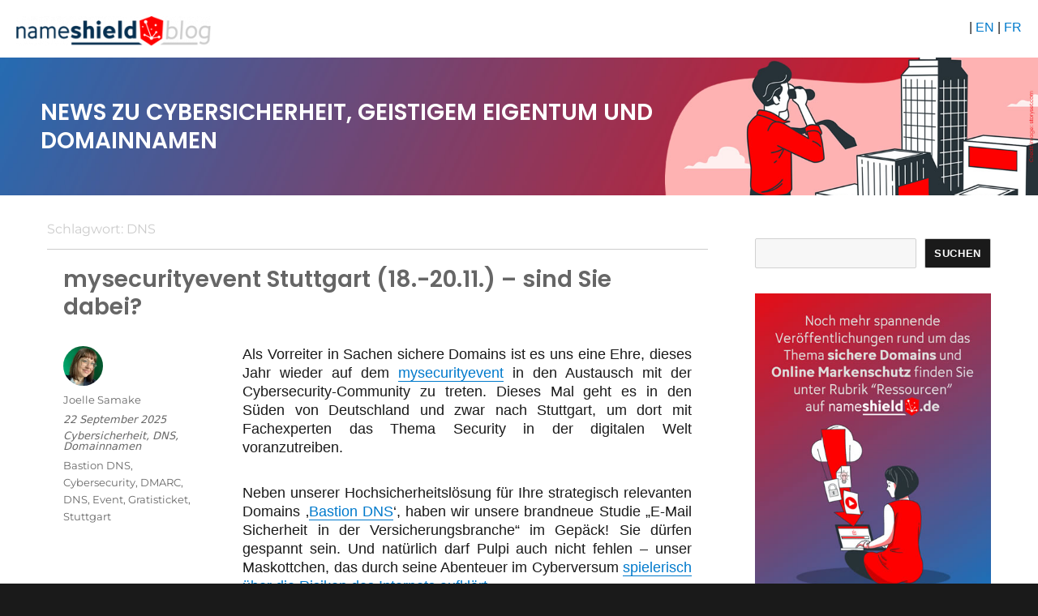

--- FILE ---
content_type: text/html; charset=UTF-8
request_url: https://blog.nameshield.com/de/tag/dns/
body_size: 193516
content:
<!DOCTYPE html>
<html lang="de" class="no-js">
<head>
	<meta charset="UTF-8">
	<meta name="viewport" content="width=device-width, initial-scale=1">
	<link rel="profile" href="http://gmpg.org/xfn/11">
		<script>(function(html){html.className = html.className.replace(/\bno-js\b/,'js')})(document.documentElement);</script>
<meta name='robots' content='index, follow, max-image-preview:large, max-snippet:-1, max-video-preview:-1' />
<script id="cookieyes" type="text/javascript" src="https://cdn-cookieyes.com/client_data/369caba7abf08638ccd13047/script.js"></script>
<!-- Google Tag Manager for WordPress by gtm4wp.com -->
<script data-cfasync="false" data-pagespeed-no-defer>
	var gtm4wp_datalayer_name = "dataLayer";
	var dataLayer = dataLayer || [];
</script>
<!-- End Google Tag Manager for WordPress by gtm4wp.com -->
	<!-- This site is optimized with the Yoast SEO plugin v26.8 - https://yoast.com/product/yoast-seo-wordpress/ -->
	<title>DNS Archives - News zu Cybersicherheit, geistigem Eigentum und Domainnamen</title>
	<link rel="canonical" href="https://blog.nameshield.com/de/tag/dns/" />
	<meta property="og:locale" content="de_DE" />
	<meta property="og:type" content="article" />
	<meta property="og:title" content="DNS Archives - News zu Cybersicherheit, geistigem Eigentum und Domainnamen" />
	<meta property="og:url" content="https://blog.nameshield.com/de/tag/dns/" />
	<meta property="og:site_name" content="News zu Cybersicherheit, geistigem Eigentum und Domainnamen" />
	<meta name="twitter:card" content="summary_large_image" />
	<script type="application/ld+json" class="yoast-schema-graph">{"@context":"https://schema.org","@graph":[{"@type":"CollectionPage","@id":"https://blog.nameshield.com/de/tag/dns/","url":"https://blog.nameshield.com/de/tag/dns/","name":"DNS Archives - News zu Cybersicherheit, geistigem Eigentum und Domainnamen","isPartOf":{"@id":"https://blog.nameshield.com/de/#website"},"primaryImageOfPage":{"@id":"https://blog.nameshield.com/de/tag/dns/#primaryimage"},"image":{"@id":"https://blog.nameshield.com/de/tag/dns/#primaryimage"},"thumbnailUrl":"https://blog.nameshield.com/de/wp-content/uploads/sites/4/2025/09/mysecurityevent_trustpilot_Siegel.jpg","breadcrumb":{"@id":"https://blog.nameshield.com/de/tag/dns/#breadcrumb"},"inLanguage":"de"},{"@type":"ImageObject","inLanguage":"de","@id":"https://blog.nameshield.com/de/tag/dns/#primaryimage","url":"https://blog.nameshield.com/de/wp-content/uploads/sites/4/2025/09/mysecurityevent_trustpilot_Siegel.jpg","contentUrl":"https://blog.nameshield.com/de/wp-content/uploads/sites/4/2025/09/mysecurityevent_trustpilot_Siegel.jpg","width":987,"height":598,"caption":"mysecurityevent"},{"@type":"BreadcrumbList","@id":"https://blog.nameshield.com/de/tag/dns/#breadcrumb","itemListElement":[{"@type":"ListItem","position":1,"name":"Home","item":"https://blog.nameshield.com/de/"},{"@type":"ListItem","position":2,"name":"DNS"}]},{"@type":"WebSite","@id":"https://blog.nameshield.com/de/#website","url":"https://blog.nameshield.com/de/","name":"News zu Cybersicherheit, geistigem Eigentum und Domainnamen","description":"","publisher":{"@id":"https://blog.nameshield.com/de/#organization"},"potentialAction":[{"@type":"SearchAction","target":{"@type":"EntryPoint","urlTemplate":"https://blog.nameshield.com/de/?s={search_term_string}"},"query-input":{"@type":"PropertyValueSpecification","valueRequired":true,"valueName":"search_term_string"}}],"inLanguage":"de"},{"@type":"Organization","@id":"https://blog.nameshield.com/de/#organization","name":"News zu Cybersicherheit, geistigem Eigentum und Domainnamen","url":"https://blog.nameshield.com/de/","logo":{"@type":"ImageObject","inLanguage":"de","@id":"https://blog.nameshield.com/de/#/schema/logo/image/","url":"https://blog.nameshield.com/de/wp-content/uploads/sites/4/2023/02/cropped-Nameshield_blog.png","contentUrl":"https://blog.nameshield.com/de/wp-content/uploads/sites/4/2023/02/cropped-Nameshield_blog.png","width":240,"height":37,"caption":"News zu Cybersicherheit, geistigem Eigentum und Domainnamen"},"image":{"@id":"https://blog.nameshield.com/de/#/schema/logo/image/"}}]}</script>
	<!-- / Yoast SEO plugin. -->


<link rel="alternate" type="application/rss+xml" title="News zu Cybersicherheit, geistigem Eigentum und Domainnamen &raquo; Feed" href="https://blog.nameshield.com/de/feed/" />
<link rel="alternate" type="application/rss+xml" title="News zu Cybersicherheit, geistigem Eigentum und Domainnamen &raquo; Kommentar-Feed" href="https://blog.nameshield.com/de/comments/feed/" />
<link rel="alternate" type="application/rss+xml" title="News zu Cybersicherheit, geistigem Eigentum und Domainnamen &raquo; DNS Schlagwort-Feed" href="https://blog.nameshield.com/de/tag/dns/feed/" />
		<!-- This site uses the Google Analytics by ExactMetrics plugin v8.11.1 - Using Analytics tracking - https://www.exactmetrics.com/ -->
							<script src="//www.googletagmanager.com/gtag/js?id=G-6896NEZN5H"  data-cfasync="false" data-wpfc-render="false" async></script>
			<script data-cfasync="false" data-wpfc-render="false">
				var em_version = '8.11.1';
				var em_track_user = true;
				var em_no_track_reason = '';
								var ExactMetricsDefaultLocations = {"page_location":"https:\/\/blog.nameshield.com\/de\/tag\/dns\/"};
								if ( typeof ExactMetricsPrivacyGuardFilter === 'function' ) {
					var ExactMetricsLocations = (typeof ExactMetricsExcludeQuery === 'object') ? ExactMetricsPrivacyGuardFilter( ExactMetricsExcludeQuery ) : ExactMetricsPrivacyGuardFilter( ExactMetricsDefaultLocations );
				} else {
					var ExactMetricsLocations = (typeof ExactMetricsExcludeQuery === 'object') ? ExactMetricsExcludeQuery : ExactMetricsDefaultLocations;
				}

								var disableStrs = [
										'ga-disable-G-6896NEZN5H',
									];

				/* Function to detect opted out users */
				function __gtagTrackerIsOptedOut() {
					for (var index = 0; index < disableStrs.length; index++) {
						if (document.cookie.indexOf(disableStrs[index] + '=true') > -1) {
							return true;
						}
					}

					return false;
				}

				/* Disable tracking if the opt-out cookie exists. */
				if (__gtagTrackerIsOptedOut()) {
					for (var index = 0; index < disableStrs.length; index++) {
						window[disableStrs[index]] = true;
					}
				}

				/* Opt-out function */
				function __gtagTrackerOptout() {
					for (var index = 0; index < disableStrs.length; index++) {
						document.cookie = disableStrs[index] + '=true; expires=Thu, 31 Dec 2099 23:59:59 UTC; path=/';
						window[disableStrs[index]] = true;
					}
				}

				if ('undefined' === typeof gaOptout) {
					function gaOptout() {
						__gtagTrackerOptout();
					}
				}
								window.dataLayer = window.dataLayer || [];

				window.ExactMetricsDualTracker = {
					helpers: {},
					trackers: {},
				};
				if (em_track_user) {
					function __gtagDataLayer() {
						dataLayer.push(arguments);
					}

					function __gtagTracker(type, name, parameters) {
						if (!parameters) {
							parameters = {};
						}

						if (parameters.send_to) {
							__gtagDataLayer.apply(null, arguments);
							return;
						}

						if (type === 'event') {
														parameters.send_to = exactmetrics_frontend.v4_id;
							var hookName = name;
							if (typeof parameters['event_category'] !== 'undefined') {
								hookName = parameters['event_category'] + ':' + name;
							}

							if (typeof ExactMetricsDualTracker.trackers[hookName] !== 'undefined') {
								ExactMetricsDualTracker.trackers[hookName](parameters);
							} else {
								__gtagDataLayer('event', name, parameters);
							}
							
						} else {
							__gtagDataLayer.apply(null, arguments);
						}
					}

					__gtagTracker('js', new Date());
					__gtagTracker('set', {
						'developer_id.dNDMyYj': true,
											});
					if ( ExactMetricsLocations.page_location ) {
						__gtagTracker('set', ExactMetricsLocations);
					}
										__gtagTracker('config', 'G-6896NEZN5H', {"forceSSL":"true","link_attribution":"true"} );
										window.gtag = __gtagTracker;										(function () {
						/* https://developers.google.com/analytics/devguides/collection/analyticsjs/ */
						/* ga and __gaTracker compatibility shim. */
						var noopfn = function () {
							return null;
						};
						var newtracker = function () {
							return new Tracker();
						};
						var Tracker = function () {
							return null;
						};
						var p = Tracker.prototype;
						p.get = noopfn;
						p.set = noopfn;
						p.send = function () {
							var args = Array.prototype.slice.call(arguments);
							args.unshift('send');
							__gaTracker.apply(null, args);
						};
						var __gaTracker = function () {
							var len = arguments.length;
							if (len === 0) {
								return;
							}
							var f = arguments[len - 1];
							if (typeof f !== 'object' || f === null || typeof f.hitCallback !== 'function') {
								if ('send' === arguments[0]) {
									var hitConverted, hitObject = false, action;
									if ('event' === arguments[1]) {
										if ('undefined' !== typeof arguments[3]) {
											hitObject = {
												'eventAction': arguments[3],
												'eventCategory': arguments[2],
												'eventLabel': arguments[4],
												'value': arguments[5] ? arguments[5] : 1,
											}
										}
									}
									if ('pageview' === arguments[1]) {
										if ('undefined' !== typeof arguments[2]) {
											hitObject = {
												'eventAction': 'page_view',
												'page_path': arguments[2],
											}
										}
									}
									if (typeof arguments[2] === 'object') {
										hitObject = arguments[2];
									}
									if (typeof arguments[5] === 'object') {
										Object.assign(hitObject, arguments[5]);
									}
									if ('undefined' !== typeof arguments[1].hitType) {
										hitObject = arguments[1];
										if ('pageview' === hitObject.hitType) {
											hitObject.eventAction = 'page_view';
										}
									}
									if (hitObject) {
										action = 'timing' === arguments[1].hitType ? 'timing_complete' : hitObject.eventAction;
										hitConverted = mapArgs(hitObject);
										__gtagTracker('event', action, hitConverted);
									}
								}
								return;
							}

							function mapArgs(args) {
								var arg, hit = {};
								var gaMap = {
									'eventCategory': 'event_category',
									'eventAction': 'event_action',
									'eventLabel': 'event_label',
									'eventValue': 'event_value',
									'nonInteraction': 'non_interaction',
									'timingCategory': 'event_category',
									'timingVar': 'name',
									'timingValue': 'value',
									'timingLabel': 'event_label',
									'page': 'page_path',
									'location': 'page_location',
									'title': 'page_title',
									'referrer' : 'page_referrer',
								};
								for (arg in args) {
																		if (!(!args.hasOwnProperty(arg) || !gaMap.hasOwnProperty(arg))) {
										hit[gaMap[arg]] = args[arg];
									} else {
										hit[arg] = args[arg];
									}
								}
								return hit;
							}

							try {
								f.hitCallback();
							} catch (ex) {
							}
						};
						__gaTracker.create = newtracker;
						__gaTracker.getByName = newtracker;
						__gaTracker.getAll = function () {
							return [];
						};
						__gaTracker.remove = noopfn;
						__gaTracker.loaded = true;
						window['__gaTracker'] = __gaTracker;
					})();
									} else {
										console.log("");
					(function () {
						function __gtagTracker() {
							return null;
						}

						window['__gtagTracker'] = __gtagTracker;
						window['gtag'] = __gtagTracker;
					})();
									}
			</script>
							<!-- / Google Analytics by ExactMetrics -->
		<style id='wp-img-auto-sizes-contain-inline-css'>
img:is([sizes=auto i],[sizes^="auto," i]){contain-intrinsic-size:3000px 1500px}
/*# sourceURL=wp-img-auto-sizes-contain-inline-css */
</style>
<style id='wp-emoji-styles-inline-css'>

	img.wp-smiley, img.emoji {
		display: inline !important;
		border: none !important;
		box-shadow: none !important;
		height: 1em !important;
		width: 1em !important;
		margin: 0 0.07em !important;
		vertical-align: -0.1em !important;
		background: none !important;
		padding: 0 !important;
	}
/*# sourceURL=wp-emoji-styles-inline-css */
</style>
<style id='wp-block-library-inline-css'>
:root{--wp-block-synced-color:#7a00df;--wp-block-synced-color--rgb:122,0,223;--wp-bound-block-color:var(--wp-block-synced-color);--wp-editor-canvas-background:#ddd;--wp-admin-theme-color:#007cba;--wp-admin-theme-color--rgb:0,124,186;--wp-admin-theme-color-darker-10:#006ba1;--wp-admin-theme-color-darker-10--rgb:0,107,160.5;--wp-admin-theme-color-darker-20:#005a87;--wp-admin-theme-color-darker-20--rgb:0,90,135;--wp-admin-border-width-focus:2px}@media (min-resolution:192dpi){:root{--wp-admin-border-width-focus:1.5px}}.wp-element-button{cursor:pointer}:root .has-very-light-gray-background-color{background-color:#eee}:root .has-very-dark-gray-background-color{background-color:#313131}:root .has-very-light-gray-color{color:#eee}:root .has-very-dark-gray-color{color:#313131}:root .has-vivid-green-cyan-to-vivid-cyan-blue-gradient-background{background:linear-gradient(135deg,#00d084,#0693e3)}:root .has-purple-crush-gradient-background{background:linear-gradient(135deg,#34e2e4,#4721fb 50%,#ab1dfe)}:root .has-hazy-dawn-gradient-background{background:linear-gradient(135deg,#faaca8,#dad0ec)}:root .has-subdued-olive-gradient-background{background:linear-gradient(135deg,#fafae1,#67a671)}:root .has-atomic-cream-gradient-background{background:linear-gradient(135deg,#fdd79a,#004a59)}:root .has-nightshade-gradient-background{background:linear-gradient(135deg,#330968,#31cdcf)}:root .has-midnight-gradient-background{background:linear-gradient(135deg,#020381,#2874fc)}:root{--wp--preset--font-size--normal:16px;--wp--preset--font-size--huge:42px}.has-regular-font-size{font-size:1em}.has-larger-font-size{font-size:2.625em}.has-normal-font-size{font-size:var(--wp--preset--font-size--normal)}.has-huge-font-size{font-size:var(--wp--preset--font-size--huge)}.has-text-align-center{text-align:center}.has-text-align-left{text-align:left}.has-text-align-right{text-align:right}.has-fit-text{white-space:nowrap!important}#end-resizable-editor-section{display:none}.aligncenter{clear:both}.items-justified-left{justify-content:flex-start}.items-justified-center{justify-content:center}.items-justified-right{justify-content:flex-end}.items-justified-space-between{justify-content:space-between}.screen-reader-text{border:0;clip-path:inset(50%);height:1px;margin:-1px;overflow:hidden;padding:0;position:absolute;width:1px;word-wrap:normal!important}.screen-reader-text:focus{background-color:#ddd;clip-path:none;color:#444;display:block;font-size:1em;height:auto;left:5px;line-height:normal;padding:15px 23px 14px;text-decoration:none;top:5px;width:auto;z-index:100000}html :where(.has-border-color){border-style:solid}html :where([style*=border-top-color]){border-top-style:solid}html :where([style*=border-right-color]){border-right-style:solid}html :where([style*=border-bottom-color]){border-bottom-style:solid}html :where([style*=border-left-color]){border-left-style:solid}html :where([style*=border-width]){border-style:solid}html :where([style*=border-top-width]){border-top-style:solid}html :where([style*=border-right-width]){border-right-style:solid}html :where([style*=border-bottom-width]){border-bottom-style:solid}html :where([style*=border-left-width]){border-left-style:solid}html :where(img[class*=wp-image-]){height:auto;max-width:100%}:where(figure){margin:0 0 1em}html :where(.is-position-sticky){--wp-admin--admin-bar--position-offset:var(--wp-admin--admin-bar--height,0px)}@media screen and (max-width:600px){html :where(.is-position-sticky){--wp-admin--admin-bar--position-offset:0px}}

/*# sourceURL=wp-block-library-inline-css */
</style><style id='wp-block-gallery-inline-css'>
.blocks-gallery-grid:not(.has-nested-images),.wp-block-gallery:not(.has-nested-images){display:flex;flex-wrap:wrap;list-style-type:none;margin:0;padding:0}.blocks-gallery-grid:not(.has-nested-images) .blocks-gallery-image,.blocks-gallery-grid:not(.has-nested-images) .blocks-gallery-item,.wp-block-gallery:not(.has-nested-images) .blocks-gallery-image,.wp-block-gallery:not(.has-nested-images) .blocks-gallery-item{display:flex;flex-direction:column;flex-grow:1;justify-content:center;margin:0 1em 1em 0;position:relative;width:calc(50% - 1em)}.blocks-gallery-grid:not(.has-nested-images) .blocks-gallery-image:nth-of-type(2n),.blocks-gallery-grid:not(.has-nested-images) .blocks-gallery-item:nth-of-type(2n),.wp-block-gallery:not(.has-nested-images) .blocks-gallery-image:nth-of-type(2n),.wp-block-gallery:not(.has-nested-images) .blocks-gallery-item:nth-of-type(2n){margin-right:0}.blocks-gallery-grid:not(.has-nested-images) .blocks-gallery-image figure,.blocks-gallery-grid:not(.has-nested-images) .blocks-gallery-item figure,.wp-block-gallery:not(.has-nested-images) .blocks-gallery-image figure,.wp-block-gallery:not(.has-nested-images) .blocks-gallery-item figure{align-items:flex-end;display:flex;height:100%;justify-content:flex-start;margin:0}.blocks-gallery-grid:not(.has-nested-images) .blocks-gallery-image img,.blocks-gallery-grid:not(.has-nested-images) .blocks-gallery-item img,.wp-block-gallery:not(.has-nested-images) .blocks-gallery-image img,.wp-block-gallery:not(.has-nested-images) .blocks-gallery-item img{display:block;height:auto;max-width:100%;width:auto}.blocks-gallery-grid:not(.has-nested-images) .blocks-gallery-image figcaption,.blocks-gallery-grid:not(.has-nested-images) .blocks-gallery-item figcaption,.wp-block-gallery:not(.has-nested-images) .blocks-gallery-image figcaption,.wp-block-gallery:not(.has-nested-images) .blocks-gallery-item figcaption{background:linear-gradient(0deg,#000000b3,#0000004d 70%,#0000);bottom:0;box-sizing:border-box;color:#fff;font-size:.8em;margin:0;max-height:100%;overflow:auto;padding:3em .77em .7em;position:absolute;text-align:center;width:100%;z-index:2}.blocks-gallery-grid:not(.has-nested-images) .blocks-gallery-image figcaption img,.blocks-gallery-grid:not(.has-nested-images) .blocks-gallery-item figcaption img,.wp-block-gallery:not(.has-nested-images) .blocks-gallery-image figcaption img,.wp-block-gallery:not(.has-nested-images) .blocks-gallery-item figcaption img{display:inline}.blocks-gallery-grid:not(.has-nested-images) figcaption,.wp-block-gallery:not(.has-nested-images) figcaption{flex-grow:1}.blocks-gallery-grid:not(.has-nested-images).is-cropped .blocks-gallery-image a,.blocks-gallery-grid:not(.has-nested-images).is-cropped .blocks-gallery-image img,.blocks-gallery-grid:not(.has-nested-images).is-cropped .blocks-gallery-item a,.blocks-gallery-grid:not(.has-nested-images).is-cropped .blocks-gallery-item img,.wp-block-gallery:not(.has-nested-images).is-cropped .blocks-gallery-image a,.wp-block-gallery:not(.has-nested-images).is-cropped .blocks-gallery-image img,.wp-block-gallery:not(.has-nested-images).is-cropped .blocks-gallery-item a,.wp-block-gallery:not(.has-nested-images).is-cropped .blocks-gallery-item img{flex:1;height:100%;object-fit:cover;width:100%}.blocks-gallery-grid:not(.has-nested-images).columns-1 .blocks-gallery-image,.blocks-gallery-grid:not(.has-nested-images).columns-1 .blocks-gallery-item,.wp-block-gallery:not(.has-nested-images).columns-1 .blocks-gallery-image,.wp-block-gallery:not(.has-nested-images).columns-1 .blocks-gallery-item{margin-right:0;width:100%}@media (min-width:600px){.blocks-gallery-grid:not(.has-nested-images).columns-3 .blocks-gallery-image,.blocks-gallery-grid:not(.has-nested-images).columns-3 .blocks-gallery-item,.wp-block-gallery:not(.has-nested-images).columns-3 .blocks-gallery-image,.wp-block-gallery:not(.has-nested-images).columns-3 .blocks-gallery-item{margin-right:1em;width:calc(33.33333% - .66667em)}.blocks-gallery-grid:not(.has-nested-images).columns-4 .blocks-gallery-image,.blocks-gallery-grid:not(.has-nested-images).columns-4 .blocks-gallery-item,.wp-block-gallery:not(.has-nested-images).columns-4 .blocks-gallery-image,.wp-block-gallery:not(.has-nested-images).columns-4 .blocks-gallery-item{margin-right:1em;width:calc(25% - .75em)}.blocks-gallery-grid:not(.has-nested-images).columns-5 .blocks-gallery-image,.blocks-gallery-grid:not(.has-nested-images).columns-5 .blocks-gallery-item,.wp-block-gallery:not(.has-nested-images).columns-5 .blocks-gallery-image,.wp-block-gallery:not(.has-nested-images).columns-5 .blocks-gallery-item{margin-right:1em;width:calc(20% - .8em)}.blocks-gallery-grid:not(.has-nested-images).columns-6 .blocks-gallery-image,.blocks-gallery-grid:not(.has-nested-images).columns-6 .blocks-gallery-item,.wp-block-gallery:not(.has-nested-images).columns-6 .blocks-gallery-image,.wp-block-gallery:not(.has-nested-images).columns-6 .blocks-gallery-item{margin-right:1em;width:calc(16.66667% - .83333em)}.blocks-gallery-grid:not(.has-nested-images).columns-7 .blocks-gallery-image,.blocks-gallery-grid:not(.has-nested-images).columns-7 .blocks-gallery-item,.wp-block-gallery:not(.has-nested-images).columns-7 .blocks-gallery-image,.wp-block-gallery:not(.has-nested-images).columns-7 .blocks-gallery-item{margin-right:1em;width:calc(14.28571% - .85714em)}.blocks-gallery-grid:not(.has-nested-images).columns-8 .blocks-gallery-image,.blocks-gallery-grid:not(.has-nested-images).columns-8 .blocks-gallery-item,.wp-block-gallery:not(.has-nested-images).columns-8 .blocks-gallery-image,.wp-block-gallery:not(.has-nested-images).columns-8 .blocks-gallery-item{margin-right:1em;width:calc(12.5% - .875em)}.blocks-gallery-grid:not(.has-nested-images).columns-1 .blocks-gallery-image:nth-of-type(1n),.blocks-gallery-grid:not(.has-nested-images).columns-1 .blocks-gallery-item:nth-of-type(1n),.blocks-gallery-grid:not(.has-nested-images).columns-2 .blocks-gallery-image:nth-of-type(2n),.blocks-gallery-grid:not(.has-nested-images).columns-2 .blocks-gallery-item:nth-of-type(2n),.blocks-gallery-grid:not(.has-nested-images).columns-3 .blocks-gallery-image:nth-of-type(3n),.blocks-gallery-grid:not(.has-nested-images).columns-3 .blocks-gallery-item:nth-of-type(3n),.blocks-gallery-grid:not(.has-nested-images).columns-4 .blocks-gallery-image:nth-of-type(4n),.blocks-gallery-grid:not(.has-nested-images).columns-4 .blocks-gallery-item:nth-of-type(4n),.blocks-gallery-grid:not(.has-nested-images).columns-5 .blocks-gallery-image:nth-of-type(5n),.blocks-gallery-grid:not(.has-nested-images).columns-5 .blocks-gallery-item:nth-of-type(5n),.blocks-gallery-grid:not(.has-nested-images).columns-6 .blocks-gallery-image:nth-of-type(6n),.blocks-gallery-grid:not(.has-nested-images).columns-6 .blocks-gallery-item:nth-of-type(6n),.blocks-gallery-grid:not(.has-nested-images).columns-7 .blocks-gallery-image:nth-of-type(7n),.blocks-gallery-grid:not(.has-nested-images).columns-7 .blocks-gallery-item:nth-of-type(7n),.blocks-gallery-grid:not(.has-nested-images).columns-8 .blocks-gallery-image:nth-of-type(8n),.blocks-gallery-grid:not(.has-nested-images).columns-8 .blocks-gallery-item:nth-of-type(8n),.wp-block-gallery:not(.has-nested-images).columns-1 .blocks-gallery-image:nth-of-type(1n),.wp-block-gallery:not(.has-nested-images).columns-1 .blocks-gallery-item:nth-of-type(1n),.wp-block-gallery:not(.has-nested-images).columns-2 .blocks-gallery-image:nth-of-type(2n),.wp-block-gallery:not(.has-nested-images).columns-2 .blocks-gallery-item:nth-of-type(2n),.wp-block-gallery:not(.has-nested-images).columns-3 .blocks-gallery-image:nth-of-type(3n),.wp-block-gallery:not(.has-nested-images).columns-3 .blocks-gallery-item:nth-of-type(3n),.wp-block-gallery:not(.has-nested-images).columns-4 .blocks-gallery-image:nth-of-type(4n),.wp-block-gallery:not(.has-nested-images).columns-4 .blocks-gallery-item:nth-of-type(4n),.wp-block-gallery:not(.has-nested-images).columns-5 .blocks-gallery-image:nth-of-type(5n),.wp-block-gallery:not(.has-nested-images).columns-5 .blocks-gallery-item:nth-of-type(5n),.wp-block-gallery:not(.has-nested-images).columns-6 .blocks-gallery-image:nth-of-type(6n),.wp-block-gallery:not(.has-nested-images).columns-6 .blocks-gallery-item:nth-of-type(6n),.wp-block-gallery:not(.has-nested-images).columns-7 .blocks-gallery-image:nth-of-type(7n),.wp-block-gallery:not(.has-nested-images).columns-7 .blocks-gallery-item:nth-of-type(7n),.wp-block-gallery:not(.has-nested-images).columns-8 .blocks-gallery-image:nth-of-type(8n),.wp-block-gallery:not(.has-nested-images).columns-8 .blocks-gallery-item:nth-of-type(8n){margin-right:0}}.blocks-gallery-grid:not(.has-nested-images) .blocks-gallery-image:last-child,.blocks-gallery-grid:not(.has-nested-images) .blocks-gallery-item:last-child,.wp-block-gallery:not(.has-nested-images) .blocks-gallery-image:last-child,.wp-block-gallery:not(.has-nested-images) .blocks-gallery-item:last-child{margin-right:0}.blocks-gallery-grid:not(.has-nested-images).alignleft,.blocks-gallery-grid:not(.has-nested-images).alignright,.wp-block-gallery:not(.has-nested-images).alignleft,.wp-block-gallery:not(.has-nested-images).alignright{max-width:420px;width:100%}.blocks-gallery-grid:not(.has-nested-images).aligncenter .blocks-gallery-item figure,.wp-block-gallery:not(.has-nested-images).aligncenter .blocks-gallery-item figure{justify-content:center}.wp-block-gallery:not(.is-cropped) .blocks-gallery-item{align-self:flex-start}figure.wp-block-gallery.has-nested-images{align-items:normal}.wp-block-gallery.has-nested-images figure.wp-block-image:not(#individual-image){margin:0;width:calc(50% - var(--wp--style--unstable-gallery-gap, 16px)/2)}.wp-block-gallery.has-nested-images figure.wp-block-image{box-sizing:border-box;display:flex;flex-direction:column;flex-grow:1;justify-content:center;max-width:100%;position:relative}.wp-block-gallery.has-nested-images figure.wp-block-image>a,.wp-block-gallery.has-nested-images figure.wp-block-image>div{flex-direction:column;flex-grow:1;margin:0}.wp-block-gallery.has-nested-images figure.wp-block-image img{display:block;height:auto;max-width:100%!important;width:auto}.wp-block-gallery.has-nested-images figure.wp-block-image figcaption,.wp-block-gallery.has-nested-images figure.wp-block-image:has(figcaption):before{bottom:0;left:0;max-height:100%;position:absolute;right:0}.wp-block-gallery.has-nested-images figure.wp-block-image:has(figcaption):before{backdrop-filter:blur(3px);content:"";height:100%;-webkit-mask-image:linear-gradient(0deg,#000 20%,#0000);mask-image:linear-gradient(0deg,#000 20%,#0000);max-height:40%;pointer-events:none}.wp-block-gallery.has-nested-images figure.wp-block-image figcaption{box-sizing:border-box;color:#fff;font-size:13px;margin:0;overflow:auto;padding:1em;text-align:center;text-shadow:0 0 1.5px #000}.wp-block-gallery.has-nested-images figure.wp-block-image figcaption::-webkit-scrollbar{height:12px;width:12px}.wp-block-gallery.has-nested-images figure.wp-block-image figcaption::-webkit-scrollbar-track{background-color:initial}.wp-block-gallery.has-nested-images figure.wp-block-image figcaption::-webkit-scrollbar-thumb{background-clip:padding-box;background-color:initial;border:3px solid #0000;border-radius:8px}.wp-block-gallery.has-nested-images figure.wp-block-image figcaption:focus-within::-webkit-scrollbar-thumb,.wp-block-gallery.has-nested-images figure.wp-block-image figcaption:focus::-webkit-scrollbar-thumb,.wp-block-gallery.has-nested-images figure.wp-block-image figcaption:hover::-webkit-scrollbar-thumb{background-color:#fffc}.wp-block-gallery.has-nested-images figure.wp-block-image figcaption{scrollbar-color:#0000 #0000;scrollbar-gutter:stable both-edges;scrollbar-width:thin}.wp-block-gallery.has-nested-images figure.wp-block-image figcaption:focus,.wp-block-gallery.has-nested-images figure.wp-block-image figcaption:focus-within,.wp-block-gallery.has-nested-images figure.wp-block-image figcaption:hover{scrollbar-color:#fffc #0000}.wp-block-gallery.has-nested-images figure.wp-block-image figcaption{will-change:transform}@media (hover:none){.wp-block-gallery.has-nested-images figure.wp-block-image figcaption{scrollbar-color:#fffc #0000}}.wp-block-gallery.has-nested-images figure.wp-block-image figcaption{background:linear-gradient(0deg,#0006,#0000)}.wp-block-gallery.has-nested-images figure.wp-block-image figcaption img{display:inline}.wp-block-gallery.has-nested-images figure.wp-block-image figcaption a{color:inherit}.wp-block-gallery.has-nested-images figure.wp-block-image.has-custom-border img{box-sizing:border-box}.wp-block-gallery.has-nested-images figure.wp-block-image.has-custom-border>a,.wp-block-gallery.has-nested-images figure.wp-block-image.has-custom-border>div,.wp-block-gallery.has-nested-images figure.wp-block-image.is-style-rounded>a,.wp-block-gallery.has-nested-images figure.wp-block-image.is-style-rounded>div{flex:1 1 auto}.wp-block-gallery.has-nested-images figure.wp-block-image.has-custom-border figcaption,.wp-block-gallery.has-nested-images figure.wp-block-image.is-style-rounded figcaption{background:none;color:inherit;flex:initial;margin:0;padding:10px 10px 9px;position:relative;text-shadow:none}.wp-block-gallery.has-nested-images figure.wp-block-image.has-custom-border:before,.wp-block-gallery.has-nested-images figure.wp-block-image.is-style-rounded:before{content:none}.wp-block-gallery.has-nested-images figcaption{flex-basis:100%;flex-grow:1;text-align:center}.wp-block-gallery.has-nested-images:not(.is-cropped) figure.wp-block-image:not(#individual-image){margin-bottom:auto;margin-top:0}.wp-block-gallery.has-nested-images.is-cropped figure.wp-block-image:not(#individual-image){align-self:inherit}.wp-block-gallery.has-nested-images.is-cropped figure.wp-block-image:not(#individual-image)>a,.wp-block-gallery.has-nested-images.is-cropped figure.wp-block-image:not(#individual-image)>div:not(.components-drop-zone){display:flex}.wp-block-gallery.has-nested-images.is-cropped figure.wp-block-image:not(#individual-image) a,.wp-block-gallery.has-nested-images.is-cropped figure.wp-block-image:not(#individual-image) img{flex:1 0 0%;height:100%;object-fit:cover;width:100%}.wp-block-gallery.has-nested-images.columns-1 figure.wp-block-image:not(#individual-image){width:100%}@media (min-width:600px){.wp-block-gallery.has-nested-images.columns-3 figure.wp-block-image:not(#individual-image){width:calc(33.33333% - var(--wp--style--unstable-gallery-gap, 16px)*.66667)}.wp-block-gallery.has-nested-images.columns-4 figure.wp-block-image:not(#individual-image){width:calc(25% - var(--wp--style--unstable-gallery-gap, 16px)*.75)}.wp-block-gallery.has-nested-images.columns-5 figure.wp-block-image:not(#individual-image){width:calc(20% - var(--wp--style--unstable-gallery-gap, 16px)*.8)}.wp-block-gallery.has-nested-images.columns-6 figure.wp-block-image:not(#individual-image){width:calc(16.66667% - var(--wp--style--unstable-gallery-gap, 16px)*.83333)}.wp-block-gallery.has-nested-images.columns-7 figure.wp-block-image:not(#individual-image){width:calc(14.28571% - var(--wp--style--unstable-gallery-gap, 16px)*.85714)}.wp-block-gallery.has-nested-images.columns-8 figure.wp-block-image:not(#individual-image){width:calc(12.5% - var(--wp--style--unstable-gallery-gap, 16px)*.875)}.wp-block-gallery.has-nested-images.columns-default figure.wp-block-image:not(#individual-image){width:calc(33.33% - var(--wp--style--unstable-gallery-gap, 16px)*.66667)}.wp-block-gallery.has-nested-images.columns-default figure.wp-block-image:not(#individual-image):first-child:nth-last-child(2),.wp-block-gallery.has-nested-images.columns-default figure.wp-block-image:not(#individual-image):first-child:nth-last-child(2)~figure.wp-block-image:not(#individual-image){width:calc(50% - var(--wp--style--unstable-gallery-gap, 16px)*.5)}.wp-block-gallery.has-nested-images.columns-default figure.wp-block-image:not(#individual-image):first-child:last-child{width:100%}}.wp-block-gallery.has-nested-images.alignleft,.wp-block-gallery.has-nested-images.alignright{max-width:420px;width:100%}.wp-block-gallery.has-nested-images.aligncenter{justify-content:center}
/*# sourceURL=https://blog.nameshield.com/de/wp-includes/blocks/gallery/style.min.css */
</style>
<style id='wp-block-gallery-theme-inline-css'>
.blocks-gallery-caption{color:#555;font-size:13px;text-align:center}.is-dark-theme .blocks-gallery-caption{color:#ffffffa6}
/*# sourceURL=https://blog.nameshield.com/de/wp-includes/blocks/gallery/theme.min.css */
</style>
<style id='wp-block-heading-inline-css'>
h1:where(.wp-block-heading).has-background,h2:where(.wp-block-heading).has-background,h3:where(.wp-block-heading).has-background,h4:where(.wp-block-heading).has-background,h5:where(.wp-block-heading).has-background,h6:where(.wp-block-heading).has-background{padding:1.25em 2.375em}h1.has-text-align-left[style*=writing-mode]:where([style*=vertical-lr]),h1.has-text-align-right[style*=writing-mode]:where([style*=vertical-rl]),h2.has-text-align-left[style*=writing-mode]:where([style*=vertical-lr]),h2.has-text-align-right[style*=writing-mode]:where([style*=vertical-rl]),h3.has-text-align-left[style*=writing-mode]:where([style*=vertical-lr]),h3.has-text-align-right[style*=writing-mode]:where([style*=vertical-rl]),h4.has-text-align-left[style*=writing-mode]:where([style*=vertical-lr]),h4.has-text-align-right[style*=writing-mode]:where([style*=vertical-rl]),h5.has-text-align-left[style*=writing-mode]:where([style*=vertical-lr]),h5.has-text-align-right[style*=writing-mode]:where([style*=vertical-rl]),h6.has-text-align-left[style*=writing-mode]:where([style*=vertical-lr]),h6.has-text-align-right[style*=writing-mode]:where([style*=vertical-rl]){rotate:180deg}
/*# sourceURL=https://blog.nameshield.com/de/wp-includes/blocks/heading/style.min.css */
</style>
<style id='wp-block-image-inline-css'>
.wp-block-image>a,.wp-block-image>figure>a{display:inline-block}.wp-block-image img{box-sizing:border-box;height:auto;max-width:100%;vertical-align:bottom}@media not (prefers-reduced-motion){.wp-block-image img.hide{visibility:hidden}.wp-block-image img.show{animation:show-content-image .4s}}.wp-block-image[style*=border-radius] img,.wp-block-image[style*=border-radius]>a{border-radius:inherit}.wp-block-image.has-custom-border img{box-sizing:border-box}.wp-block-image.aligncenter{text-align:center}.wp-block-image.alignfull>a,.wp-block-image.alignwide>a{width:100%}.wp-block-image.alignfull img,.wp-block-image.alignwide img{height:auto;width:100%}.wp-block-image .aligncenter,.wp-block-image .alignleft,.wp-block-image .alignright,.wp-block-image.aligncenter,.wp-block-image.alignleft,.wp-block-image.alignright{display:table}.wp-block-image .aligncenter>figcaption,.wp-block-image .alignleft>figcaption,.wp-block-image .alignright>figcaption,.wp-block-image.aligncenter>figcaption,.wp-block-image.alignleft>figcaption,.wp-block-image.alignright>figcaption{caption-side:bottom;display:table-caption}.wp-block-image .alignleft{float:left;margin:.5em 1em .5em 0}.wp-block-image .alignright{float:right;margin:.5em 0 .5em 1em}.wp-block-image .aligncenter{margin-left:auto;margin-right:auto}.wp-block-image :where(figcaption){margin-bottom:1em;margin-top:.5em}.wp-block-image.is-style-circle-mask img{border-radius:9999px}@supports ((-webkit-mask-image:none) or (mask-image:none)) or (-webkit-mask-image:none){.wp-block-image.is-style-circle-mask img{border-radius:0;-webkit-mask-image:url('data:image/svg+xml;utf8,<svg viewBox="0 0 100 100" xmlns="http://www.w3.org/2000/svg"><circle cx="50" cy="50" r="50"/></svg>');mask-image:url('data:image/svg+xml;utf8,<svg viewBox="0 0 100 100" xmlns="http://www.w3.org/2000/svg"><circle cx="50" cy="50" r="50"/></svg>');mask-mode:alpha;-webkit-mask-position:center;mask-position:center;-webkit-mask-repeat:no-repeat;mask-repeat:no-repeat;-webkit-mask-size:contain;mask-size:contain}}:root :where(.wp-block-image.is-style-rounded img,.wp-block-image .is-style-rounded img){border-radius:9999px}.wp-block-image figure{margin:0}.wp-lightbox-container{display:flex;flex-direction:column;position:relative}.wp-lightbox-container img{cursor:zoom-in}.wp-lightbox-container img:hover+button{opacity:1}.wp-lightbox-container button{align-items:center;backdrop-filter:blur(16px) saturate(180%);background-color:#5a5a5a40;border:none;border-radius:4px;cursor:zoom-in;display:flex;height:20px;justify-content:center;opacity:0;padding:0;position:absolute;right:16px;text-align:center;top:16px;width:20px;z-index:100}@media not (prefers-reduced-motion){.wp-lightbox-container button{transition:opacity .2s ease}}.wp-lightbox-container button:focus-visible{outline:3px auto #5a5a5a40;outline:3px auto -webkit-focus-ring-color;outline-offset:3px}.wp-lightbox-container button:hover{cursor:pointer;opacity:1}.wp-lightbox-container button:focus{opacity:1}.wp-lightbox-container button:focus,.wp-lightbox-container button:hover,.wp-lightbox-container button:not(:hover):not(:active):not(.has-background){background-color:#5a5a5a40;border:none}.wp-lightbox-overlay{box-sizing:border-box;cursor:zoom-out;height:100vh;left:0;overflow:hidden;position:fixed;top:0;visibility:hidden;width:100%;z-index:100000}.wp-lightbox-overlay .close-button{align-items:center;cursor:pointer;display:flex;justify-content:center;min-height:40px;min-width:40px;padding:0;position:absolute;right:calc(env(safe-area-inset-right) + 16px);top:calc(env(safe-area-inset-top) + 16px);z-index:5000000}.wp-lightbox-overlay .close-button:focus,.wp-lightbox-overlay .close-button:hover,.wp-lightbox-overlay .close-button:not(:hover):not(:active):not(.has-background){background:none;border:none}.wp-lightbox-overlay .lightbox-image-container{height:var(--wp--lightbox-container-height);left:50%;overflow:hidden;position:absolute;top:50%;transform:translate(-50%,-50%);transform-origin:top left;width:var(--wp--lightbox-container-width);z-index:9999999999}.wp-lightbox-overlay .wp-block-image{align-items:center;box-sizing:border-box;display:flex;height:100%;justify-content:center;margin:0;position:relative;transform-origin:0 0;width:100%;z-index:3000000}.wp-lightbox-overlay .wp-block-image img{height:var(--wp--lightbox-image-height);min-height:var(--wp--lightbox-image-height);min-width:var(--wp--lightbox-image-width);width:var(--wp--lightbox-image-width)}.wp-lightbox-overlay .wp-block-image figcaption{display:none}.wp-lightbox-overlay button{background:none;border:none}.wp-lightbox-overlay .scrim{background-color:#fff;height:100%;opacity:.9;position:absolute;width:100%;z-index:2000000}.wp-lightbox-overlay.active{visibility:visible}@media not (prefers-reduced-motion){.wp-lightbox-overlay.active{animation:turn-on-visibility .25s both}.wp-lightbox-overlay.active img{animation:turn-on-visibility .35s both}.wp-lightbox-overlay.show-closing-animation:not(.active){animation:turn-off-visibility .35s both}.wp-lightbox-overlay.show-closing-animation:not(.active) img{animation:turn-off-visibility .25s both}.wp-lightbox-overlay.zoom.active{animation:none;opacity:1;visibility:visible}.wp-lightbox-overlay.zoom.active .lightbox-image-container{animation:lightbox-zoom-in .4s}.wp-lightbox-overlay.zoom.active .lightbox-image-container img{animation:none}.wp-lightbox-overlay.zoom.active .scrim{animation:turn-on-visibility .4s forwards}.wp-lightbox-overlay.zoom.show-closing-animation:not(.active){animation:none}.wp-lightbox-overlay.zoom.show-closing-animation:not(.active) .lightbox-image-container{animation:lightbox-zoom-out .4s}.wp-lightbox-overlay.zoom.show-closing-animation:not(.active) .lightbox-image-container img{animation:none}.wp-lightbox-overlay.zoom.show-closing-animation:not(.active) .scrim{animation:turn-off-visibility .4s forwards}}@keyframes show-content-image{0%{visibility:hidden}99%{visibility:hidden}to{visibility:visible}}@keyframes turn-on-visibility{0%{opacity:0}to{opacity:1}}@keyframes turn-off-visibility{0%{opacity:1;visibility:visible}99%{opacity:0;visibility:visible}to{opacity:0;visibility:hidden}}@keyframes lightbox-zoom-in{0%{transform:translate(calc((-100vw + var(--wp--lightbox-scrollbar-width))/2 + var(--wp--lightbox-initial-left-position)),calc(-50vh + var(--wp--lightbox-initial-top-position))) scale(var(--wp--lightbox-scale))}to{transform:translate(-50%,-50%) scale(1)}}@keyframes lightbox-zoom-out{0%{transform:translate(-50%,-50%) scale(1);visibility:visible}99%{visibility:visible}to{transform:translate(calc((-100vw + var(--wp--lightbox-scrollbar-width))/2 + var(--wp--lightbox-initial-left-position)),calc(-50vh + var(--wp--lightbox-initial-top-position))) scale(var(--wp--lightbox-scale));visibility:hidden}}
/*# sourceURL=https://blog.nameshield.com/de/wp-includes/blocks/image/style.min.css */
</style>
<style id='wp-block-image-theme-inline-css'>
:root :where(.wp-block-image figcaption){color:#555;font-size:13px;text-align:center}.is-dark-theme :root :where(.wp-block-image figcaption){color:#ffffffa6}.wp-block-image{margin:0 0 1em}
/*# sourceURL=https://blog.nameshield.com/de/wp-includes/blocks/image/theme.min.css */
</style>
<style id='wp-block-latest-posts-inline-css'>
.wp-block-latest-posts{box-sizing:border-box}.wp-block-latest-posts.alignleft{margin-right:2em}.wp-block-latest-posts.alignright{margin-left:2em}.wp-block-latest-posts.wp-block-latest-posts__list{list-style:none}.wp-block-latest-posts.wp-block-latest-posts__list li{clear:both;overflow-wrap:break-word}.wp-block-latest-posts.is-grid{display:flex;flex-wrap:wrap}.wp-block-latest-posts.is-grid li{margin:0 1.25em 1.25em 0;width:100%}@media (min-width:600px){.wp-block-latest-posts.columns-2 li{width:calc(50% - .625em)}.wp-block-latest-posts.columns-2 li:nth-child(2n){margin-right:0}.wp-block-latest-posts.columns-3 li{width:calc(33.33333% - .83333em)}.wp-block-latest-posts.columns-3 li:nth-child(3n){margin-right:0}.wp-block-latest-posts.columns-4 li{width:calc(25% - .9375em)}.wp-block-latest-posts.columns-4 li:nth-child(4n){margin-right:0}.wp-block-latest-posts.columns-5 li{width:calc(20% - 1em)}.wp-block-latest-posts.columns-5 li:nth-child(5n){margin-right:0}.wp-block-latest-posts.columns-6 li{width:calc(16.66667% - 1.04167em)}.wp-block-latest-posts.columns-6 li:nth-child(6n){margin-right:0}}:root :where(.wp-block-latest-posts.is-grid){padding:0}:root :where(.wp-block-latest-posts.wp-block-latest-posts__list){padding-left:0}.wp-block-latest-posts__post-author,.wp-block-latest-posts__post-date{display:block;font-size:.8125em}.wp-block-latest-posts__post-excerpt,.wp-block-latest-posts__post-full-content{margin-bottom:1em;margin-top:.5em}.wp-block-latest-posts__featured-image a{display:inline-block}.wp-block-latest-posts__featured-image img{height:auto;max-width:100%;width:auto}.wp-block-latest-posts__featured-image.alignleft{float:left;margin-right:1em}.wp-block-latest-posts__featured-image.alignright{float:right;margin-left:1em}.wp-block-latest-posts__featured-image.aligncenter{margin-bottom:1em;text-align:center}
/*# sourceURL=https://blog.nameshield.com/de/wp-includes/blocks/latest-posts/style.min.css */
</style>
<style id='wp-block-list-inline-css'>
ol,ul{box-sizing:border-box}:root :where(.wp-block-list.has-background){padding:1.25em 2.375em}
/*# sourceURL=https://blog.nameshield.com/de/wp-includes/blocks/list/style.min.css */
</style>
<style id='wp-block-media-text-inline-css'>
.wp-block-media-text{box-sizing:border-box;
  /*!rtl:begin:ignore*/direction:ltr;
  /*!rtl:end:ignore*/display:grid;grid-template-columns:50% 1fr;grid-template-rows:auto}.wp-block-media-text.has-media-on-the-right{grid-template-columns:1fr 50%}.wp-block-media-text.is-vertically-aligned-top>.wp-block-media-text__content,.wp-block-media-text.is-vertically-aligned-top>.wp-block-media-text__media{align-self:start}.wp-block-media-text.is-vertically-aligned-center>.wp-block-media-text__content,.wp-block-media-text.is-vertically-aligned-center>.wp-block-media-text__media,.wp-block-media-text>.wp-block-media-text__content,.wp-block-media-text>.wp-block-media-text__media{align-self:center}.wp-block-media-text.is-vertically-aligned-bottom>.wp-block-media-text__content,.wp-block-media-text.is-vertically-aligned-bottom>.wp-block-media-text__media{align-self:end}.wp-block-media-text>.wp-block-media-text__media{
  /*!rtl:begin:ignore*/grid-column:1;grid-row:1;
  /*!rtl:end:ignore*/margin:0}.wp-block-media-text>.wp-block-media-text__content{direction:ltr;
  /*!rtl:begin:ignore*/grid-column:2;grid-row:1;
  /*!rtl:end:ignore*/padding:0 8%;word-break:break-word}.wp-block-media-text.has-media-on-the-right>.wp-block-media-text__media{
  /*!rtl:begin:ignore*/grid-column:2;grid-row:1
  /*!rtl:end:ignore*/}.wp-block-media-text.has-media-on-the-right>.wp-block-media-text__content{
  /*!rtl:begin:ignore*/grid-column:1;grid-row:1
  /*!rtl:end:ignore*/}.wp-block-media-text__media a{display:block}.wp-block-media-text__media img,.wp-block-media-text__media video{height:auto;max-width:unset;vertical-align:middle;width:100%}.wp-block-media-text.is-image-fill>.wp-block-media-text__media{background-size:cover;height:100%;min-height:250px}.wp-block-media-text.is-image-fill>.wp-block-media-text__media>a{display:block;height:100%}.wp-block-media-text.is-image-fill>.wp-block-media-text__media img{height:1px;margin:-1px;overflow:hidden;padding:0;position:absolute;width:1px;clip:rect(0,0,0,0);border:0}.wp-block-media-text.is-image-fill-element>.wp-block-media-text__media{height:100%;min-height:250px}.wp-block-media-text.is-image-fill-element>.wp-block-media-text__media>a{display:block;height:100%}.wp-block-media-text.is-image-fill-element>.wp-block-media-text__media img{height:100%;object-fit:cover;width:100%}@media (max-width:600px){.wp-block-media-text.is-stacked-on-mobile{grid-template-columns:100%!important}.wp-block-media-text.is-stacked-on-mobile>.wp-block-media-text__media{grid-column:1;grid-row:1}.wp-block-media-text.is-stacked-on-mobile>.wp-block-media-text__content{grid-column:1;grid-row:2}}
/*# sourceURL=https://blog.nameshield.com/de/wp-includes/blocks/media-text/style.min.css */
</style>
<style id='wp-block-search-inline-css'>
.wp-block-search__button{margin-left:10px;word-break:normal}.wp-block-search__button.has-icon{line-height:0}.wp-block-search__button svg{height:1.25em;min-height:24px;min-width:24px;width:1.25em;fill:currentColor;vertical-align:text-bottom}:where(.wp-block-search__button){border:1px solid #ccc;padding:6px 10px}.wp-block-search__inside-wrapper{display:flex;flex:auto;flex-wrap:nowrap;max-width:100%}.wp-block-search__label{width:100%}.wp-block-search.wp-block-search__button-only .wp-block-search__button{box-sizing:border-box;display:flex;flex-shrink:0;justify-content:center;margin-left:0;max-width:100%}.wp-block-search.wp-block-search__button-only .wp-block-search__inside-wrapper{min-width:0!important;transition-property:width}.wp-block-search.wp-block-search__button-only .wp-block-search__input{flex-basis:100%;transition-duration:.3s}.wp-block-search.wp-block-search__button-only.wp-block-search__searchfield-hidden,.wp-block-search.wp-block-search__button-only.wp-block-search__searchfield-hidden .wp-block-search__inside-wrapper{overflow:hidden}.wp-block-search.wp-block-search__button-only.wp-block-search__searchfield-hidden .wp-block-search__input{border-left-width:0!important;border-right-width:0!important;flex-basis:0;flex-grow:0;margin:0;min-width:0!important;padding-left:0!important;padding-right:0!important;width:0!important}:where(.wp-block-search__input){appearance:none;border:1px solid #949494;flex-grow:1;font-family:inherit;font-size:inherit;font-style:inherit;font-weight:inherit;letter-spacing:inherit;line-height:inherit;margin-left:0;margin-right:0;min-width:3rem;padding:8px;text-decoration:unset!important;text-transform:inherit}:where(.wp-block-search__button-inside .wp-block-search__inside-wrapper){background-color:#fff;border:1px solid #949494;box-sizing:border-box;padding:4px}:where(.wp-block-search__button-inside .wp-block-search__inside-wrapper) .wp-block-search__input{border:none;border-radius:0;padding:0 4px}:where(.wp-block-search__button-inside .wp-block-search__inside-wrapper) .wp-block-search__input:focus{outline:none}:where(.wp-block-search__button-inside .wp-block-search__inside-wrapper) :where(.wp-block-search__button){padding:4px 8px}.wp-block-search.aligncenter .wp-block-search__inside-wrapper{margin:auto}.wp-block[data-align=right] .wp-block-search.wp-block-search__button-only .wp-block-search__inside-wrapper{float:right}
/*# sourceURL=https://blog.nameshield.com/de/wp-includes/blocks/search/style.min.css */
</style>
<style id='wp-block-search-theme-inline-css'>
.wp-block-search .wp-block-search__label{font-weight:700}.wp-block-search__button{border:1px solid #ccc;padding:.375em .625em}
/*# sourceURL=https://blog.nameshield.com/de/wp-includes/blocks/search/theme.min.css */
</style>
<style id='wp-block-group-inline-css'>
.wp-block-group{box-sizing:border-box}:where(.wp-block-group.wp-block-group-is-layout-constrained){position:relative}
/*# sourceURL=https://blog.nameshield.com/de/wp-includes/blocks/group/style.min.css */
</style>
<style id='wp-block-group-theme-inline-css'>
:where(.wp-block-group.has-background){padding:1.25em 2.375em}
/*# sourceURL=https://blog.nameshield.com/de/wp-includes/blocks/group/theme.min.css */
</style>
<style id='wp-block-paragraph-inline-css'>
.is-small-text{font-size:.875em}.is-regular-text{font-size:1em}.is-large-text{font-size:2.25em}.is-larger-text{font-size:3em}.has-drop-cap:not(:focus):first-letter{float:left;font-size:8.4em;font-style:normal;font-weight:100;line-height:.68;margin:.05em .1em 0 0;text-transform:uppercase}body.rtl .has-drop-cap:not(:focus):first-letter{float:none;margin-left:.1em}p.has-drop-cap.has-background{overflow:hidden}:root :where(p.has-background){padding:1.25em 2.375em}:where(p.has-text-color:not(.has-link-color)) a{color:inherit}p.has-text-align-left[style*="writing-mode:vertical-lr"],p.has-text-align-right[style*="writing-mode:vertical-rl"]{rotate:180deg}
/*# sourceURL=https://blog.nameshield.com/de/wp-includes/blocks/paragraph/style.min.css */
</style>
<style id='wp-block-separator-inline-css'>
@charset "UTF-8";.wp-block-separator{border:none;border-top:2px solid}:root :where(.wp-block-separator.is-style-dots){height:auto;line-height:1;text-align:center}:root :where(.wp-block-separator.is-style-dots):before{color:currentColor;content:"···";font-family:serif;font-size:1.5em;letter-spacing:2em;padding-left:2em}.wp-block-separator.is-style-dots{background:none!important;border:none!important}
/*# sourceURL=https://blog.nameshield.com/de/wp-includes/blocks/separator/style.min.css */
</style>
<style id='wp-block-separator-theme-inline-css'>
.wp-block-separator.has-css-opacity{opacity:.4}.wp-block-separator{border:none;border-bottom:2px solid;margin-left:auto;margin-right:auto}.wp-block-separator.has-alpha-channel-opacity{opacity:1}.wp-block-separator:not(.is-style-wide):not(.is-style-dots){width:100px}.wp-block-separator.has-background:not(.is-style-dots){border-bottom:none;height:1px}.wp-block-separator.has-background:not(.is-style-wide):not(.is-style-dots){height:2px}
/*# sourceURL=https://blog.nameshield.com/de/wp-includes/blocks/separator/theme.min.css */
</style>
<style id='global-styles-inline-css'>
:root{--wp--preset--aspect-ratio--square: 1;--wp--preset--aspect-ratio--4-3: 4/3;--wp--preset--aspect-ratio--3-4: 3/4;--wp--preset--aspect-ratio--3-2: 3/2;--wp--preset--aspect-ratio--2-3: 2/3;--wp--preset--aspect-ratio--16-9: 16/9;--wp--preset--aspect-ratio--9-16: 9/16;--wp--preset--color--black: #000000;--wp--preset--color--cyan-bluish-gray: #abb8c3;--wp--preset--color--white: #fff;--wp--preset--color--pale-pink: #f78da7;--wp--preset--color--vivid-red: #cf2e2e;--wp--preset--color--luminous-vivid-orange: #ff6900;--wp--preset--color--luminous-vivid-amber: #fcb900;--wp--preset--color--light-green-cyan: #7bdcb5;--wp--preset--color--vivid-green-cyan: #00d084;--wp--preset--color--pale-cyan-blue: #8ed1fc;--wp--preset--color--vivid-cyan-blue: #0693e3;--wp--preset--color--vivid-purple: #9b51e0;--wp--preset--color--dark-gray: #1a1a1a;--wp--preset--color--medium-gray: #686868;--wp--preset--color--light-gray: #e5e5e5;--wp--preset--color--blue-gray: #4d545c;--wp--preset--color--bright-blue: #007acc;--wp--preset--color--light-blue: #9adffd;--wp--preset--color--dark-brown: #402b30;--wp--preset--color--medium-brown: #774e24;--wp--preset--color--dark-red: #640c1f;--wp--preset--color--bright-red: #ff675f;--wp--preset--color--yellow: #ffef8e;--wp--preset--gradient--vivid-cyan-blue-to-vivid-purple: linear-gradient(135deg,rgb(6,147,227) 0%,rgb(155,81,224) 100%);--wp--preset--gradient--light-green-cyan-to-vivid-green-cyan: linear-gradient(135deg,rgb(122,220,180) 0%,rgb(0,208,130) 100%);--wp--preset--gradient--luminous-vivid-amber-to-luminous-vivid-orange: linear-gradient(135deg,rgb(252,185,0) 0%,rgb(255,105,0) 100%);--wp--preset--gradient--luminous-vivid-orange-to-vivid-red: linear-gradient(135deg,rgb(255,105,0) 0%,rgb(207,46,46) 100%);--wp--preset--gradient--very-light-gray-to-cyan-bluish-gray: linear-gradient(135deg,rgb(238,238,238) 0%,rgb(169,184,195) 100%);--wp--preset--gradient--cool-to-warm-spectrum: linear-gradient(135deg,rgb(74,234,220) 0%,rgb(151,120,209) 20%,rgb(207,42,186) 40%,rgb(238,44,130) 60%,rgb(251,105,98) 80%,rgb(254,248,76) 100%);--wp--preset--gradient--blush-light-purple: linear-gradient(135deg,rgb(255,206,236) 0%,rgb(152,150,240) 100%);--wp--preset--gradient--blush-bordeaux: linear-gradient(135deg,rgb(254,205,165) 0%,rgb(254,45,45) 50%,rgb(107,0,62) 100%);--wp--preset--gradient--luminous-dusk: linear-gradient(135deg,rgb(255,203,112) 0%,rgb(199,81,192) 50%,rgb(65,88,208) 100%);--wp--preset--gradient--pale-ocean: linear-gradient(135deg,rgb(255,245,203) 0%,rgb(182,227,212) 50%,rgb(51,167,181) 100%);--wp--preset--gradient--electric-grass: linear-gradient(135deg,rgb(202,248,128) 0%,rgb(113,206,126) 100%);--wp--preset--gradient--midnight: linear-gradient(135deg,rgb(2,3,129) 0%,rgb(40,116,252) 100%);--wp--preset--font-size--small: 13px;--wp--preset--font-size--medium: 20px;--wp--preset--font-size--large: 36px;--wp--preset--font-size--x-large: 42px;--wp--preset--spacing--20: 0.44rem;--wp--preset--spacing--30: 0.67rem;--wp--preset--spacing--40: 1rem;--wp--preset--spacing--50: 1.5rem;--wp--preset--spacing--60: 2.25rem;--wp--preset--spacing--70: 3.38rem;--wp--preset--spacing--80: 5.06rem;--wp--preset--shadow--natural: 6px 6px 9px rgba(0, 0, 0, 0.2);--wp--preset--shadow--deep: 12px 12px 50px rgba(0, 0, 0, 0.4);--wp--preset--shadow--sharp: 6px 6px 0px rgba(0, 0, 0, 0.2);--wp--preset--shadow--outlined: 6px 6px 0px -3px rgb(255, 255, 255), 6px 6px rgb(0, 0, 0);--wp--preset--shadow--crisp: 6px 6px 0px rgb(0, 0, 0);}:where(.is-layout-flex){gap: 0.5em;}:where(.is-layout-grid){gap: 0.5em;}body .is-layout-flex{display: flex;}.is-layout-flex{flex-wrap: wrap;align-items: center;}.is-layout-flex > :is(*, div){margin: 0;}body .is-layout-grid{display: grid;}.is-layout-grid > :is(*, div){margin: 0;}:where(.wp-block-columns.is-layout-flex){gap: 2em;}:where(.wp-block-columns.is-layout-grid){gap: 2em;}:where(.wp-block-post-template.is-layout-flex){gap: 1.25em;}:where(.wp-block-post-template.is-layout-grid){gap: 1.25em;}.has-black-color{color: var(--wp--preset--color--black) !important;}.has-cyan-bluish-gray-color{color: var(--wp--preset--color--cyan-bluish-gray) !important;}.has-white-color{color: var(--wp--preset--color--white) !important;}.has-pale-pink-color{color: var(--wp--preset--color--pale-pink) !important;}.has-vivid-red-color{color: var(--wp--preset--color--vivid-red) !important;}.has-luminous-vivid-orange-color{color: var(--wp--preset--color--luminous-vivid-orange) !important;}.has-luminous-vivid-amber-color{color: var(--wp--preset--color--luminous-vivid-amber) !important;}.has-light-green-cyan-color{color: var(--wp--preset--color--light-green-cyan) !important;}.has-vivid-green-cyan-color{color: var(--wp--preset--color--vivid-green-cyan) !important;}.has-pale-cyan-blue-color{color: var(--wp--preset--color--pale-cyan-blue) !important;}.has-vivid-cyan-blue-color{color: var(--wp--preset--color--vivid-cyan-blue) !important;}.has-vivid-purple-color{color: var(--wp--preset--color--vivid-purple) !important;}.has-black-background-color{background-color: var(--wp--preset--color--black) !important;}.has-cyan-bluish-gray-background-color{background-color: var(--wp--preset--color--cyan-bluish-gray) !important;}.has-white-background-color{background-color: var(--wp--preset--color--white) !important;}.has-pale-pink-background-color{background-color: var(--wp--preset--color--pale-pink) !important;}.has-vivid-red-background-color{background-color: var(--wp--preset--color--vivid-red) !important;}.has-luminous-vivid-orange-background-color{background-color: var(--wp--preset--color--luminous-vivid-orange) !important;}.has-luminous-vivid-amber-background-color{background-color: var(--wp--preset--color--luminous-vivid-amber) !important;}.has-light-green-cyan-background-color{background-color: var(--wp--preset--color--light-green-cyan) !important;}.has-vivid-green-cyan-background-color{background-color: var(--wp--preset--color--vivid-green-cyan) !important;}.has-pale-cyan-blue-background-color{background-color: var(--wp--preset--color--pale-cyan-blue) !important;}.has-vivid-cyan-blue-background-color{background-color: var(--wp--preset--color--vivid-cyan-blue) !important;}.has-vivid-purple-background-color{background-color: var(--wp--preset--color--vivid-purple) !important;}.has-black-border-color{border-color: var(--wp--preset--color--black) !important;}.has-cyan-bluish-gray-border-color{border-color: var(--wp--preset--color--cyan-bluish-gray) !important;}.has-white-border-color{border-color: var(--wp--preset--color--white) !important;}.has-pale-pink-border-color{border-color: var(--wp--preset--color--pale-pink) !important;}.has-vivid-red-border-color{border-color: var(--wp--preset--color--vivid-red) !important;}.has-luminous-vivid-orange-border-color{border-color: var(--wp--preset--color--luminous-vivid-orange) !important;}.has-luminous-vivid-amber-border-color{border-color: var(--wp--preset--color--luminous-vivid-amber) !important;}.has-light-green-cyan-border-color{border-color: var(--wp--preset--color--light-green-cyan) !important;}.has-vivid-green-cyan-border-color{border-color: var(--wp--preset--color--vivid-green-cyan) !important;}.has-pale-cyan-blue-border-color{border-color: var(--wp--preset--color--pale-cyan-blue) !important;}.has-vivid-cyan-blue-border-color{border-color: var(--wp--preset--color--vivid-cyan-blue) !important;}.has-vivid-purple-border-color{border-color: var(--wp--preset--color--vivid-purple) !important;}.has-vivid-cyan-blue-to-vivid-purple-gradient-background{background: var(--wp--preset--gradient--vivid-cyan-blue-to-vivid-purple) !important;}.has-light-green-cyan-to-vivid-green-cyan-gradient-background{background: var(--wp--preset--gradient--light-green-cyan-to-vivid-green-cyan) !important;}.has-luminous-vivid-amber-to-luminous-vivid-orange-gradient-background{background: var(--wp--preset--gradient--luminous-vivid-amber-to-luminous-vivid-orange) !important;}.has-luminous-vivid-orange-to-vivid-red-gradient-background{background: var(--wp--preset--gradient--luminous-vivid-orange-to-vivid-red) !important;}.has-very-light-gray-to-cyan-bluish-gray-gradient-background{background: var(--wp--preset--gradient--very-light-gray-to-cyan-bluish-gray) !important;}.has-cool-to-warm-spectrum-gradient-background{background: var(--wp--preset--gradient--cool-to-warm-spectrum) !important;}.has-blush-light-purple-gradient-background{background: var(--wp--preset--gradient--blush-light-purple) !important;}.has-blush-bordeaux-gradient-background{background: var(--wp--preset--gradient--blush-bordeaux) !important;}.has-luminous-dusk-gradient-background{background: var(--wp--preset--gradient--luminous-dusk) !important;}.has-pale-ocean-gradient-background{background: var(--wp--preset--gradient--pale-ocean) !important;}.has-electric-grass-gradient-background{background: var(--wp--preset--gradient--electric-grass) !important;}.has-midnight-gradient-background{background: var(--wp--preset--gradient--midnight) !important;}.has-small-font-size{font-size: var(--wp--preset--font-size--small) !important;}.has-medium-font-size{font-size: var(--wp--preset--font-size--medium) !important;}.has-large-font-size{font-size: var(--wp--preset--font-size--large) !important;}.has-x-large-font-size{font-size: var(--wp--preset--font-size--x-large) !important;}
/*# sourceURL=global-styles-inline-css */
</style>
<style id='core-block-supports-inline-css'>
.wp-block-gallery.wp-block-gallery-1{--wp--style--unstable-gallery-gap:var( --wp--style--gallery-gap-default, var( --gallery-block--gutter-size, var( --wp--style--block-gap, 0.5em ) ) );gap:var( --wp--style--gallery-gap-default, var( --gallery-block--gutter-size, var( --wp--style--block-gap, 0.5em ) ) );}.wp-block-gallery.wp-block-gallery-2{--wp--style--unstable-gallery-gap:var( --wp--style--gallery-gap-default, var( --gallery-block--gutter-size, var( --wp--style--block-gap, 0.5em ) ) );gap:var( --wp--style--gallery-gap-default, var( --gallery-block--gutter-size, var( --wp--style--block-gap, 0.5em ) ) );}
/*# sourceURL=core-block-supports-inline-css */
</style>

<style id='classic-theme-styles-inline-css'>
/*! This file is auto-generated */
.wp-block-button__link{color:#fff;background-color:#32373c;border-radius:9999px;box-shadow:none;text-decoration:none;padding:calc(.667em + 2px) calc(1.333em + 2px);font-size:1.125em}.wp-block-file__button{background:#32373c;color:#fff;text-decoration:none}
/*# sourceURL=/wp-includes/css/classic-themes.min.css */
</style>
<link rel='stylesheet' id='ppress-frontend-css' href='https://blog.nameshield.com/de/wp-content/plugins/wp-user-avatar/assets/css/frontend.min.css?ver=4.16.8' media='all' />
<link rel='stylesheet' id='ppress-flatpickr-css' href='https://blog.nameshield.com/de/wp-content/plugins/wp-user-avatar/assets/flatpickr/flatpickr.min.css?ver=4.16.8' media='all' />
<link rel='stylesheet' id='ppress-select2-css' href='https://blog.nameshield.com/de/wp-content/plugins/wp-user-avatar/assets/select2/select2.min.css?ver=6.9' media='all' />
<link rel='stylesheet' id='twentysixteen-fonts-css' href='https://blog.nameshield.com/de/wp-content/themes/twentysixteen/fonts/merriweather-plus-montserrat-plus-inconsolata.css?ver=20230328' media='all' />
<link rel='stylesheet' id='genericons-css' href='https://blog.nameshield.com/de/wp-content/themes/twentysixteen/genericons/genericons.css?ver=20201208' media='all' />
<link rel='stylesheet' id='twentysixteen-style-css' href='https://blog.nameshield.com/de/wp-content/themes/blog_nms/style.css?ver=20250715' media='all' />
<link rel='stylesheet' id='twentysixteen-block-style-css' href='https://blog.nameshield.com/de/wp-content/themes/twentysixteen/css/blocks.css?ver=20240817' media='all' />
<link rel='stylesheet' id='slb_core-css' href='https://blog.nameshield.com/de/wp-content/plugins/simple-lightbox/client/css/app.css?ver=2.9.4' media='all' />
<script src="https://blog.nameshield.com/de/wp-content/plugins/google-analytics-dashboard-for-wp/assets/js/frontend-gtag.min.js?ver=8.11.1" id="exactmetrics-frontend-script-js" async data-wp-strategy="async"></script>
<script data-cfasync="false" data-wpfc-render="false" id='exactmetrics-frontend-script-js-extra'>var exactmetrics_frontend = {"js_events_tracking":"true","download_extensions":"doc,pdf,ppt,zip,xls,docx,pptx,xlsx","inbound_paths":"[{\"path\":\"\\\/go\\\/\",\"label\":\"affiliate\"},{\"path\":\"\\\/recommend\\\/\",\"label\":\"affiliate\"}]","home_url":"https:\/\/blog.nameshield.com\/de","hash_tracking":"false","v4_id":"G-6896NEZN5H"};</script>
<script src="https://blog.nameshield.com/de/wp-includes/js/jquery/jquery.min.js?ver=3.7.1" id="jquery-core-js"></script>
<script src="https://blog.nameshield.com/de/wp-includes/js/jquery/jquery-migrate.min.js?ver=3.4.1" id="jquery-migrate-js"></script>
<script src="https://blog.nameshield.com/de/wp-content/plugins/wp-user-avatar/assets/flatpickr/flatpickr.min.js?ver=4.16.8" id="ppress-flatpickr-js"></script>
<script src="https://blog.nameshield.com/de/wp-content/plugins/wp-user-avatar/assets/select2/select2.min.js?ver=4.16.8" id="ppress-select2-js"></script>
<script id="twentysixteen-script-js-extra">
var screenReaderText = {"expand":"Untermen\u00fc \u00f6ffnen","collapse":"Untermen\u00fc schlie\u00dfen"};
//# sourceURL=twentysixteen-script-js-extra
</script>
<script src="https://blog.nameshield.com/de/wp-content/themes/twentysixteen/js/functions.js?ver=20230629" id="twentysixteen-script-js" defer data-wp-strategy="defer"></script>
<link rel="EditURI" type="application/rsd+xml" title="RSD" href="https://blog.nameshield.com/de/xmlrpc.php?rsd" />
<meta name="generator" content="WordPress 6.9" />
<link rel="alternate" href="https://blog.nameshield.com/de/tag/dns/" hreflang="x-default" />
<script type="text/javascript">
(function(url){
	if(/(?:Chrome\/26\.0\.1410\.63 Safari\/537\.31|WordfenceTestMonBot)/.test(navigator.userAgent)){ return; }
	var addEvent = function(evt, handler) {
		if (window.addEventListener) {
			document.addEventListener(evt, handler, false);
		} else if (window.attachEvent) {
			document.attachEvent('on' + evt, handler);
		}
	};
	var removeEvent = function(evt, handler) {
		if (window.removeEventListener) {
			document.removeEventListener(evt, handler, false);
		} else if (window.detachEvent) {
			document.detachEvent('on' + evt, handler);
		}
	};
	var evts = 'contextmenu dblclick drag dragend dragenter dragleave dragover dragstart drop keydown keypress keyup mousedown mousemove mouseout mouseover mouseup mousewheel scroll'.split(' ');
	var logHuman = function() {
		if (window.wfLogHumanRan) { return; }
		window.wfLogHumanRan = true;
		var wfscr = document.createElement('script');
		wfscr.type = 'text/javascript';
		wfscr.async = true;
		wfscr.src = url + '&r=' + Math.random();
		(document.getElementsByTagName('head')[0]||document.getElementsByTagName('body')[0]).appendChild(wfscr);
		for (var i = 0; i < evts.length; i++) {
			removeEvent(evts[i], logHuman);
		}
	};
	for (var i = 0; i < evts.length; i++) {
		addEvent(evts[i], logHuman);
	}
})('//blog.nameshield.com/de/?wordfence_lh=1&hid=FD87753831C419EA4E6A5D3452E9D012');
</script>
<!-- Google Tag Manager for WordPress by gtm4wp.com -->
<!-- GTM Container placement set to footer -->
<script data-cfasync="false" data-pagespeed-no-defer>
</script>
<!-- End Google Tag Manager for WordPress by gtm4wp.com --><link rel="icon" href="https://blog.nameshield.com/de/wp-content/uploads/sites/4/2023/02/cropped-Favicon-Nameshield-2021-sans-baseline-PNG-32x32.png" sizes="32x32" />
<link rel="icon" href="https://blog.nameshield.com/de/wp-content/uploads/sites/4/2023/02/cropped-Favicon-Nameshield-2021-sans-baseline-PNG-192x192.png" sizes="192x192" />
<link rel="apple-touch-icon" href="https://blog.nameshield.com/de/wp-content/uploads/sites/4/2023/02/cropped-Favicon-Nameshield-2021-sans-baseline-PNG-180x180.png" />
<meta name="msapplication-TileImage" content="https://blog.nameshield.com/de/wp-content/uploads/sites/4/2023/02/cropped-Favicon-Nameshield-2021-sans-baseline-PNG-270x270.png" />
		<style id="wp-custom-css">
			/* Correction marge boutons cookieyes */
.cky-btn {margin:4px !important}

/* CORRIGE LE DECALLAGE vers la gauche DES IMAGES DANS LES ARTICLES */

 img.below-entry-meta, figure.below-entry-meta {

  margin-left: 0 !important;
  max-width: 100% !important;
}
	
.wp-block-image figcaption.below-entry-meta {

  margin-left: 0 !important;
  max-width: 100% !important;
}		</style>
		</head>

<body class="archive tag tag-dns tag-8 wp-custom-logo wp-embed-responsive wp-theme-twentysixteen wp-child-theme-blog_nms group-blog hfeed">
<div id="page" class="site">
	<div class="site-inner">
		<a class="skip-link screen-reader-text" href="#content">Zum Inhalt springen</a>

		<header id="masthead" class="site-header" role="banner">
        <div id="language"> | <a href="https://blog.nameshield.com/" title=" EN "> EN </a> | <a href="https://blog.nameshield.com/fr/" title=" FR "> FR </a></div>
			<div class="site-header-main">
				<div class="site-branding">
					<a href="https://blog.nameshield.com/de/" class="custom-logo-link" rel="home"><img width="240" height="37" src="https://blog.nameshield.com/de/wp-content/uploads/sites/4/2023/02/cropped-Nameshield_blog.png" class="custom-logo" alt="News zu Cybersicherheit, geistigem Eigentum und Domainnamen" decoding="async" /></a>
											<p class="site-title"><a href="https://blog.nameshield.com/de/" rel="home">News zu Cybersicherheit, geistigem Eigentum und Domainnamen</a></p>
									</div><!-- .site-branding -->

							</div><!-- .site-header-main -->

						<!-- affichage du menu -->
			
		</header><!-- .site-header -->

		<div id="content" class="site-content">

	<div id="primary" class="content-area">
		<main id="main" class="site-main">

		
			<header class="page-header">
				<h1 class="page-title">Schlagwort: <span>DNS</span></h1>			</header><!-- .page-header -->

			
<article id="post-960" class="post-960 post type-post status-publish format-standard has-post-thumbnail hentry category-cybersicherheit category-dns category-domainnamen tag-bastion-dns tag-cybersecurity tag-dmarc tag-dns tag-event tag-gratisticket tag-stuttgart">
	<header class="entry-header">
		
		<h2 class="entry-title"><a href="https://blog.nameshield.com/de/2025/09/22/mysecurityevent-stuttgart-18-20-11-sind-sie-dabei/" rel="bookmark">mysecurityevent Stuttgart (18.-20.11.) &#8211; sind Sie dabei?</a></h2>	</header><!-- .entry-header -->

	
	
	<a class="post-thumbnail" href="https://blog.nameshield.com/de/2025/09/22/mysecurityevent-stuttgart-18-20-11-sind-sie-dabei/" aria-hidden="true">
		<img width="987" height="598" src="https://blog.nameshield.com/de/wp-content/uploads/sites/4/2025/09/mysecurityevent_trustpilot_Siegel.jpg" class="attachment-post-thumbnail size-post-thumbnail wp-post-image" alt="mysecurityevent Stuttgart (18.-20.11.) &#8211; sind Sie dabei?" decoding="async" fetchpriority="high" srcset="https://blog.nameshield.com/de/wp-content/uploads/sites/4/2025/09/mysecurityevent_trustpilot_Siegel.jpg 987w, https://blog.nameshield.com/de/wp-content/uploads/sites/4/2025/09/mysecurityevent_trustpilot_Siegel-300x182.jpg 300w, https://blog.nameshield.com/de/wp-content/uploads/sites/4/2025/09/mysecurityevent_trustpilot_Siegel-768x465.jpg 768w" sizes="(max-width: 709px) 85vw, (max-width: 909px) 67vw, (max-width: 984px) 60vw, (max-width: 1362px) 62vw, 840px" />	</a>

		
	<div class="entry-content">
		
<p>Als Vorreiter in Sachen sichere Domains ist es uns eine Ehre, dieses Jahr wieder auf dem <a href="https://mysecurityevent.de/">mysecurityevent</a> in den Austausch mit der Cybersecurity-Community zu treten. Dieses Mal geht es in den Süden von Deutschland und zwar nach Stuttgart, um dort mit Fachexperten das Thema Security in der digitalen Welt voranzutreiben.</p>



<p>Neben unserer Hochsicherheitslösung für Ihre strategisch relevanten Domains ‚<a href="https://www.youtube.com/watch?v=pfimAdWafl8">Bastion DNS</a>‘, haben wir unsere brandneue Studie „E-Mail Sicherheit in der Versicherungsbranche“ im Gepäck! Sie dürfen gespannt sein. Und natürlich darf Pulpi auch nicht fehlen – unser Maskottchen, das durch seine Abenteuer im Cyberversum <a href="https://blog.nameshield.com/de/2025/01/15/die-kleine-krake-pulpi-klaert-ueber-informationssicherheit-auf/">spielerisch über die Risiken des Internets aufklärt</a>. </p>



<p>Seien Sie bei diesen wichtigen Themen dabei – unsere Kunden und Partner profitieren von Gratistickets (Achtung! Nur in begrenzter Stückzahl verfügbar, <a href="https://www.nameshield.com/de/kontakt-nameshield/">sprechen Sie uns gerne an.</a>)</p>



<figure class="wp-block-image size-full"><img decoding="async" width="904" height="421" src="https://blog.nameshield.com/de/wp-content/uploads/sites/4/2025/09/banner_2025_newsletter.png" alt="Mysecurityevet vom 18.-20.11.2025 in Stuttgart" class="wp-image-935" srcset="https://blog.nameshield.com/de/wp-content/uploads/sites/4/2025/09/banner_2025_newsletter.png 904w, https://blog.nameshield.com/de/wp-content/uploads/sites/4/2025/09/banner_2025_newsletter-300x140.png 300w, https://blog.nameshield.com/de/wp-content/uploads/sites/4/2025/09/banner_2025_newsletter-768x358.png 768w" sizes="(max-width: 709px) 85vw, (max-width: 909px) 67vw, (max-width: 1362px) 62vw, 840px" /><figcaption class="wp-element-caption">Event für mehr Cybersecurity Fachwissen</figcaption></figure>
	</div><!-- .entry-content -->

	<footer class="entry-footer">
		<span class="byline"><img data-del="avatar" src='https://blog.nameshield.com/de/wp-content/uploads/sites/4/2023/02/selfie_joelle_samake-150x150.jpg' class='avatar pp-user-avatar avatar-49 photo ' height='49' width='49'/><span class="screen-reader-text">Autor </span><span class="author vcard"><a class="url fn n" href="https://blog.nameshield.com/de/author/joelle/">Joelle Samake</a></span></span><span class="posted-on"><span class="screen-reader-text">Veröffentlicht am </span><a href="https://blog.nameshield.com/de/2025/09/22/mysecurityevent-stuttgart-18-20-11-sind-sie-dabei/" rel="bookmark"><time class="entry-date published" datetime="2025-09-22T09:28:11+02:00">22 September 2025</time><time class="updated" datetime="2025-10-20T17:13:18+02:00">20 Oktober 2025</time></a></span><span class="cat-links"><span class="screen-reader-text">Kategorien </span><a href="https://blog.nameshield.com/de/category/cybersicherheit/" rel="category tag">Cybersicherheit</a>, <a href="https://blog.nameshield.com/de/category/dns/" rel="category tag">DNS</a>, <a href="https://blog.nameshield.com/de/category/domainnamen/" rel="category tag">Domainnamen</a></span><span class="tags-links"><span class="screen-reader-text">Schlagwörter </span><a href="https://blog.nameshield.com/de/tag/bastion-dns/" rel="tag">Bastion DNS</a>, <a href="https://blog.nameshield.com/de/tag/cybersecurity/" rel="tag">Cybersecurity</a>, <a href="https://blog.nameshield.com/de/tag/dmarc/" rel="tag">DMARC</a>, <a href="https://blog.nameshield.com/de/tag/dns/" rel="tag">DNS</a>, <a href="https://blog.nameshield.com/de/tag/event/" rel="tag">Event</a>, <a href="https://blog.nameshield.com/de/tag/gratisticket/" rel="tag">Gratisticket</a>, <a href="https://blog.nameshield.com/de/tag/stuttgart/" rel="tag">Stuttgart</a></span>			</footer><!-- .entry-footer -->
</article><!-- #post-960 -->

<article id="post-936" class="post-936 post type-post status-publish format-standard has-post-thumbnail hentry category-cybersicherheit category-dns category-domainnamen category-zertifikate tag-apple tag-ca tag-ca-b-forum tag-clm tag-dcv-challenge tag-dns tag-ssl tag-tls tag-webseitenbetreiber tag-zertifikate">
	<header class="entry-header">
		
		<h2 class="entry-title"><a href="https://blog.nameshield.com/de/2025/08/21/handlungsbedarf-fuer-webseitenbetreiber-lebensdauer-von-zertifikaten-wird-deutlich-verkuerzt/" rel="bookmark">Handlungsbedarf für Webseitenbetreiber: Lebensdauer von Zertifikaten wird deutlich verkürzt</a></h2>	</header><!-- .entry-header -->

	
	
	<a class="post-thumbnail" href="https://blog.nameshield.com/de/2025/08/21/handlungsbedarf-fuer-webseitenbetreiber-lebensdauer-von-zertifikaten-wird-deutlich-verkuerzt/" aria-hidden="true">
		<img width="1200" height="675" src="https://blog.nameshield.com/de/wp-content/uploads/sites/4/2025/09/Lebensdauer_Zertifikat_im_Zeitverlauf-1200x675.png" class="attachment-post-thumbnail size-post-thumbnail wp-post-image" alt="Handlungsbedarf für Webseitenbetreiber: Lebensdauer von Zertifikaten wird deutlich verkürzt" decoding="async" loading="lazy" srcset="https://blog.nameshield.com/de/wp-content/uploads/sites/4/2025/09/Lebensdauer_Zertifikat_im_Zeitverlauf-1200x675.png 1200w, https://blog.nameshield.com/de/wp-content/uploads/sites/4/2025/09/Lebensdauer_Zertifikat_im_Zeitverlauf-300x169.png 300w, https://blog.nameshield.com/de/wp-content/uploads/sites/4/2025/09/Lebensdauer_Zertifikat_im_Zeitverlauf-1024x576.png 1024w, https://blog.nameshield.com/de/wp-content/uploads/sites/4/2025/09/Lebensdauer_Zertifikat_im_Zeitverlauf-768x432.png 768w, https://blog.nameshield.com/de/wp-content/uploads/sites/4/2025/09/Lebensdauer_Zertifikat_im_Zeitverlauf.png 1280w" sizes="(max-width: 709px) 85vw, (max-width: 909px) 67vw, (max-width: 984px) 60vw, (max-width: 1362px) 62vw, 840px" />	</a>

		
	<div class="entry-content">
		
<figure class="wp-block-image size-full"><img loading="lazy" decoding="async" width="605" height="340" src="https://blog.nameshield.com/de/wp-content/uploads/sites/4/2025/09/Verkuerzung_Lebendauer_Zertifikate_Blogbeitrag_Bild.png" alt="" class="wp-image-937" srcset="https://blog.nameshield.com/de/wp-content/uploads/sites/4/2025/09/Verkuerzung_Lebendauer_Zertifikate_Blogbeitrag_Bild.png 605w, https://blog.nameshield.com/de/wp-content/uploads/sites/4/2025/09/Verkuerzung_Lebendauer_Zertifikate_Blogbeitrag_Bild-300x169.png 300w" sizes="auto, (max-width: 709px) 85vw, (max-width: 909px) 67vw, (max-width: 984px) 61vw, (max-width: 1362px) 45vw, 600px" /></figure>



<p class="has-text-align-left">Am 9. Oktober 2024 kündigte <a href="https://www.computerwoche.de/article/3961486/apple-forciert-kurzere-laufzeiten-fur-tls-zertifikate.html">Apple</a> im Rahmen des CA/B Forums (Certification Authority Browser Forum) an, die maximale Laufzeit öffentlicher SSL/TLS-Zertifikate bis 2027 auf 45 Tage verkürzen zu wollen. Gleichzeitig ist geplant auch die zulässige Wiederverwendungsdauer von DCV-Challenges (Domain Control Validation) bis 2027 auf 10 Tage zu reduzieren.</p>



<p class="has-text-align-left">Diese Initiative wurde sechs Monate später erneut aufgegriffen und angepasst – wiederum durch Apple. Dabei schlug das Unternehmen vor, den ursprünglichen Zeitplan zu ändern: Die maximale Laufzeit von SSL/TLS-Zertifikaten soll künftig <strong>47 Tage</strong> betragen, während die Gültigkeit von <strong>DCV-Challenges</strong> ab dem <strong>15. März 2028</strong> auf <strong>10 Tage</strong> begrenzt wird.</p>



<ul class="wp-block-list">
<li><strong>Bis zum 15. März 2026</strong> bleibt die maximale Laufzeit eines TLS-Zertifikats bei <strong>398 Tagen</strong>.</li>



<li><strong>Ab dem 15. März 2026</strong> beträgt die maximale Laufzeit eines TLS-Zertifikats <strong>200 Tage</strong>.</li>



<li><strong>Ab dem 15. März 2027</strong> verkürzt sie sich weiter auf <strong>100 Tage</strong>. </li>



<li><strong>Und ab dem 15. März 2029</strong> wird die maximale Laufzeit eines TLS-Zertifikats schließlich auf <strong>47 Tage</strong> reduziert</li>
</ul>



<figure class="wp-block-image size-large"><img loading="lazy" decoding="async" width="1024" height="576" src="https://blog.nameshield.com/de/wp-content/uploads/sites/4/2025/09/Lebensdauer_Zertifikat_im_Zeitverlauf-1024x576.png" alt="" class="wp-image-938" srcset="https://blog.nameshield.com/de/wp-content/uploads/sites/4/2025/09/Lebensdauer_Zertifikat_im_Zeitverlauf-1024x576.png 1024w, https://blog.nameshield.com/de/wp-content/uploads/sites/4/2025/09/Lebensdauer_Zertifikat_im_Zeitverlauf-300x169.png 300w, https://blog.nameshield.com/de/wp-content/uploads/sites/4/2025/09/Lebensdauer_Zertifikat_im_Zeitverlauf-768x432.png 768w, https://blog.nameshield.com/de/wp-content/uploads/sites/4/2025/09/Lebensdauer_Zertifikat_im_Zeitverlauf-1200x675.png 1200w, https://blog.nameshield.com/de/wp-content/uploads/sites/4/2025/09/Lebensdauer_Zertifikat_im_Zeitverlauf.png 1280w" sizes="auto, (max-width: 709px) 85vw, (max-width: 909px) 67vw, (max-width: 1362px) 62vw, 840px" /></figure>



<p>Parallel dazu werden auch die <strong>Wiederverwendungsfristen für die Domain Control Validation (DCV-Challenges)</strong> – also die Überprüfungen, die direkt in der DNS-Zone der im Zertifikat aufgeführten Domain erfolgen – an den Zertifikats-Zeitplan angepasst. Ziel ist es, bis 2029 eine maximale Frist von <strong>10 Tagen</strong> zu erreichen.</p>



<ul class="wp-block-list">
<li><strong>Bis zum 15. März 2026</strong> dürfen die Informationen zur Domainvalidierung maximal <strong>398 Tage</strong> lang wiederverwendet werden.</li>



<li><strong>Ab dem 15. März 2026</strong> verkürzt sich diese Frist auf <strong>200 Tage</strong>.</li>



<li><strong>Ab dem 15. März 2027</strong> beträgt sie nur noch <strong>100 Tage</strong>.</li>



<li><strong>Ab dem 15. März 2029</strong> schließlich wird die maximale Wiederverwendungsdauer auf <strong>10 Tage</strong> reduziert.</li>
</ul>



<figure class="wp-block-image size-large"><img loading="lazy" decoding="async" width="1024" height="576" src="https://blog.nameshield.com/de/wp-content/uploads/sites/4/2025/09/Wiederverwendungsfrist_DCV_Validierungen-1024x576.png" alt="" class="wp-image-939" srcset="https://blog.nameshield.com/de/wp-content/uploads/sites/4/2025/09/Wiederverwendungsfrist_DCV_Validierungen-1024x576.png 1024w, https://blog.nameshield.com/de/wp-content/uploads/sites/4/2025/09/Wiederverwendungsfrist_DCV_Validierungen-300x169.png 300w, https://blog.nameshield.com/de/wp-content/uploads/sites/4/2025/09/Wiederverwendungsfrist_DCV_Validierungen-768x432.png 768w, https://blog.nameshield.com/de/wp-content/uploads/sites/4/2025/09/Wiederverwendungsfrist_DCV_Validierungen-1200x675.png 1200w, https://blog.nameshield.com/de/wp-content/uploads/sites/4/2025/09/Wiederverwendungsfrist_DCV_Validierungen.png 1280w" sizes="auto, (max-width: 709px) 85vw, (max-width: 909px) 67vw, (max-width: 1362px) 62vw, 840px" /></figure>



<p>Angesichts dieser tiefgreifenden Veränderungen ab 2026 ist es dringend notwendig, sich rechtzeitig vorzubereiten. Die Entscheidungen des CA/B Forums werden das Umfeld der digitalen Zertifikatssicherheit nachhaltig verändern: Die Laufzeit von SSL/TLS-Zertifikaten wird weiter verkürzt, parallel dazu verschärfen sich die Regeln für die Validierung durch DCV-Challenges.</p>



<p>Der Erfolgsfaktor für ein zukunftssicheres Zertifikatsmanagement liegt klar in der Automatisierung: <strong>Mit nur noch 47 Tagen Laufzeit ab 2029 sind neun Erneuerungen pro Jahr und pro Zertifikat notwendig – eine manuelle Verwaltung ist damit schlicht nicht mehr realistisch.</strong></p>



<p><strong>Folgende Punkte sind für die Umstellung zu beachten:</strong></p>



<ul class="wp-block-list">
<li><strong>Zertifikatsanbieter / Zertifizierungsstelle (CA)</strong>: Setzen Sie hier auf einen vertrauenswürdiger Partner, der Sie bei allen Fragen rund um die Authentifizierung von Organisationen und Domains unterstützt – entscheidend ist hierbei das <strong>Service-Level</strong> für eine reibungslose Verwaltung. Empfehlenswert ist ein <strong>Multi-CA-Ansatz</strong>, <a href="https://blog.nameshield.com/de/2024/08/22/abhaengigkeit-von-zertifizierungsstellen-ein-unterschaetztes-risiko/">um die Abhängigkeit von einer einzigen CA zu vermeiden</a> – wie die jüngsten Probleme bei <em>Entrust</em> gezeigt haben.</li>



<li><strong>Registrar / Primärer DNS-Provider:</strong> Die Kontrolle über den <strong>primären DNS</strong> der in den Zertifikaten aufgeführten Domains wird künftig der entscheidende Faktor für die Ausstellung sein. Jede Zertifikatsausgabe erfordert die Einrichtung eines <strong>TXT- oder CNAME-Eintrags</strong> in der betroffenen Zone. Eine <strong>direkte Anbindung zwischen CA und DNS</strong> ist daher unerlässlich.</li>



<li><strong>CLM-Anbieter (Certificate Lifecycle Management):</strong> Das <strong>Inventarisieren</strong> des Zertifikatsbestands, das Definieren von <strong>Management-Regeln</strong> und die <strong>vollständige Automatisierung</strong> des Prozesses – von der CSR (Certificate Signing Request / Zertifikatsanforderung)-Generierung bis hin zum Deployment der Zertifikate auf den Servern – sind die zentralen Aufgaben eines CLM. Damit dies funktioniert, stützt sich das CLM auf <strong>Schnittstellen zu CAs bzw. Zertifikatsanbietern</strong>.</li>
</ul>



<p><strong>Gut vorbereitet sein – wie Sie die richtigen Lösungen finden</strong></p>



<p>Vorbereitung heißt, die passenden Lösungen für Ihr Unternehmen zu erkennen – in den Bereichen Prozess, Technologie und Budget – und frühzeitig zu verstehen, welche Auswirkungen diese Entscheidungen haben. So sind Sie idealerweise schon im ersten Halbjahr 2026 startklar.</p>



<p><strong>Nameshield – <a href="https://www.nameshield.com/partage/SSL_DE.pdf">Ihr Partner für alle Herausforderungen rund um Zertifikate</a></strong></p>



<p>Nameshield ist einzigartig auf dem Markt: Wir sind sowohl Registrar als auch Anbieter von Multi-AC-Zertifikaten. Seit über 10 Jahren kümmern wir uns darum, dass die Authentifizierung von Organisationen und Domains reibungslos funktioniert.</p>



<p>Wir pflegen enge Beziehungen zu den führenden Zertifizierungsstellen wie <a href="https://www.digicert.com/de">DigiCert</a>, <a href="https://www.sectigo.com/de">Sectigo</a> und <a href="https://www.globalsign.com/en">GlobalSign</a> – und beherrschen gleichzeitig die <a href="https://www.nameshield.com/de/cybersicherheit/dns-premium/">DNS-Technologie</a>, die für die Validierung von DCV-Challenges nötig ist. Das bedeutet: Öffentliche <a href="https://www.nameshield.com/de/cybersicherheit/ssl-tls-zertifikate/">Zertifikate</a> können bei uns fast sofort ausgestellt werden.</p>



<p>Außerdem verfügt Nameshield über Schnittstellen zu den wichtigsten CLM-Anbietern, sodass alle Komponenten der Zertifikatsverwaltung nahtlos zusammenarbeiten.</p>



<p>So sind wir in der Lage, frühzeitig alle Herausforderungen zu erkennen und professionell und zuverlässig zu lösen. <a href="https://www.nameshield.com/de/kontakt-nameshield/">Sprechen Sie uns bei Fragen zu dem Thema gerne jederzeit an.</a></p>



<p></p>
	</div><!-- .entry-content -->

	<footer class="entry-footer">
		<span class="byline"><img data-del="avatar" src='https://blog.nameshield.com/de/wp-content/uploads/sites/4/2023/02/christophe_gerard-150x150.jpg' class='avatar pp-user-avatar avatar-49 photo ' height='49' width='49'/><span class="screen-reader-text">Autor </span><span class="author vcard"><a class="url fn n" href="https://blog.nameshield.com/de/author/chgerard/">Christophe Gérard</a></span></span><span class="posted-on"><span class="screen-reader-text">Veröffentlicht am </span><a href="https://blog.nameshield.com/de/2025/08/21/handlungsbedarf-fuer-webseitenbetreiber-lebensdauer-von-zertifikaten-wird-deutlich-verkuerzt/" rel="bookmark"><time class="entry-date published" datetime="2025-08-21T11:30:00+02:00">21 August 2025</time><time class="updated" datetime="2025-09-15T12:45:18+02:00">15 September 2025</time></a></span><span class="cat-links"><span class="screen-reader-text">Kategorien </span><a href="https://blog.nameshield.com/de/category/cybersicherheit/" rel="category tag">Cybersicherheit</a>, <a href="https://blog.nameshield.com/de/category/dns/" rel="category tag">DNS</a>, <a href="https://blog.nameshield.com/de/category/domainnamen/" rel="category tag">Domainnamen</a>, <a href="https://blog.nameshield.com/de/category/cybersicherheit/zertifikate/" rel="category tag">Zertifikate</a></span><span class="tags-links"><span class="screen-reader-text">Schlagwörter </span><a href="https://blog.nameshield.com/de/tag/apple/" rel="tag">apple</a>, <a href="https://blog.nameshield.com/de/tag/ca/" rel="tag">CA</a>, <a href="https://blog.nameshield.com/de/tag/ca-b-forum/" rel="tag">CA/B Forum</a>, <a href="https://blog.nameshield.com/de/tag/clm/" rel="tag">CLM</a>, <a href="https://blog.nameshield.com/de/tag/dcv-challenge/" rel="tag">DCV-Challenge</a>, <a href="https://blog.nameshield.com/de/tag/dns/" rel="tag">DNS</a>, <a href="https://blog.nameshield.com/de/tag/ssl/" rel="tag">SSL</a>, <a href="https://blog.nameshield.com/de/tag/tls/" rel="tag">TLS</a>, <a href="https://blog.nameshield.com/de/tag/webseitenbetreiber/" rel="tag">Webseitenbetreiber</a>, <a href="https://blog.nameshield.com/de/tag/zertifikate/" rel="tag">Zertifikate</a></span>			</footer><!-- .entry-footer -->
</article><!-- #post-936 -->

<article id="post-786" class="post-786 post type-post status-publish format-standard has-post-thumbnail hentry category-dns category-domainnamen category-news tag-dns tag-ens tag-kryptowaehrung tag-metaverse tag-mica tag-nft tag-real-world-assets tag-token tag-token-ens tag-web3 tag-web3-domainnamen">
	<header class="entry-header">
		
		<h2 class="entry-title"><a href="https://blog.nameshield.com/de/2025/03/26/web3-domainnamen-eine-erweiterung-des-dns/" rel="bookmark">Die Web3-Domainnamen: eine Erweiterung des DNS?</a></h2>	</header><!-- .entry-header -->

	
	
	<a class="post-thumbnail" href="https://blog.nameshield.com/de/2025/03/26/web3-domainnamen-eine-erweiterung-des-dns/" aria-hidden="true">
		<img width="1200" height="675" src="https://blog.nameshield.com/de/wp-content/uploads/sites/4/2025/03/1-1200x675.png" class="attachment-post-thumbnail size-post-thumbnail wp-post-image" alt="Die Web3-Domainnamen: eine Erweiterung des DNS?" decoding="async" loading="lazy" srcset="https://blog.nameshield.com/de/wp-content/uploads/sites/4/2025/03/1-1200x675.png 1200w, https://blog.nameshield.com/de/wp-content/uploads/sites/4/2025/03/1-300x169.png 300w, https://blog.nameshield.com/de/wp-content/uploads/sites/4/2025/03/1-1024x576.png 1024w, https://blog.nameshield.com/de/wp-content/uploads/sites/4/2025/03/1-768x432.png 768w, https://blog.nameshield.com/de/wp-content/uploads/sites/4/2025/03/1-1536x864.png 1536w, https://blog.nameshield.com/de/wp-content/uploads/sites/4/2025/03/1.png 2048w" sizes="(max-width: 709px) 85vw, (max-width: 909px) 67vw, (max-width: 984px) 60vw, (max-width: 1362px) 62vw, 840px" />	</a>

		
	<div class="entry-content">
		
<figure class="wp-block-image size-large"><img loading="lazy" decoding="async" width="1024" height="576" src="https://blog.nameshield.com/de/wp-content/uploads/sites/4/2025/03/1-1024x576.png" alt="Web3-Domainnamen - aktuelle Entwicklungen und Anbieter" class="wp-image-788" srcset="https://blog.nameshield.com/de/wp-content/uploads/sites/4/2025/03/1-1024x576.png 1024w, https://blog.nameshield.com/de/wp-content/uploads/sites/4/2025/03/1-300x169.png 300w, https://blog.nameshield.com/de/wp-content/uploads/sites/4/2025/03/1-768x432.png 768w, https://blog.nameshield.com/de/wp-content/uploads/sites/4/2025/03/1-1536x864.png 1536w, https://blog.nameshield.com/de/wp-content/uploads/sites/4/2025/03/1-1200x675.png 1200w, https://blog.nameshield.com/de/wp-content/uploads/sites/4/2025/03/1.png 2048w" sizes="auto, (max-width: 709px) 85vw, (max-width: 909px) 67vw, (max-width: 1362px) 62vw, 840px" /></figure>



<p class="has-text-align-left">Seit einigen Jahren taucht das Konzept des <strong><a href="https://de.wikipedia.org/wiki/Web3">Web 3</a></strong> auf, das auf ein <strong>dezentraleres Web</strong> abzielt, das sich auf <strong>digitale Eigentumsrechte</strong> konzentriert. Dieses Ökosystem entwickelt sich dynamisch und ermöglicht es den Nutzern, digitale Vermögenswerte wie<strong> Kryptowährungen</strong>, <strong>Tokens</strong> oder <strong>NFTs</strong> zu besitzen. Es entstehen neue Anwendungsformen, die diese Vermögenswerte in verschiedenen Tätigkeitsbereichen nutzen.</p>



<p>Die <strong>Domain-Namen</strong>, wie wir sie kennen, spielen bei der digitalen Interaktion, für den Zugang zu Inhalten als auch für die Online-Identität eine zentrale Rolle. Das <a href="https://www.nameshieldhttps://www.nameshield.com/de/glossar/dns-domain-name-system/"><strong>Domain Name System</strong></a> (DNS) ist seit über 30 Jahren der Referenzdienst für die Pflege dieser Namensregister und bietet ein universelles <strong>System, das weltweit verteilt und von der </strong><a href="https://www.nameshield.com/de/glossar/icann/"><strong>ICANN (Internet Corporation for</strong> <strong>Assigned Names and Numbers)</strong></a> reguliert wird.</p>



<p>Wie das Web in seinen Anfängen benötigt das Web3 <strong>Systeme zur Namensgebung</strong>, um die Interaktion mit schwer lesbaren technischen Identifikatoren wie kryptografischen Adressen zu erleichtern. Aus diesem Bedarf heraus entstanden die auf Blockchain basierenden Namenssysteme, auch „<strong>Web3-Domainnamen</strong>“ genannt. Diese Technologien werden im Allgemeinen mit dem DNS verglichen, wobei eine stärkere Dezentralisierung und ein verbessertes Identitätsmanagement hervorgehoben werden. Da sich die Web3-Identifikatoren in einem dezentralen Netzwerk entwickeln funktionieren jedoch ganz anders als das DNS.</p>



<p>Ziel dieses Artikels ist es, die aktuellen Entwicklungen in diesem Bereich vorzustellen.</p>



<h3 class="wp-block-heading"><strong>Der Markt entwickelt sich</strong></h3>



<p>Der Markt für Web3-Domainnamen wird von zwei Marktführern dominiert, <a href="https://ens.domains/">Ethereum Name Service</a> und <a href="https://unstoppabledomains.com/fr-fr">Unstoppable Domains</a>, diese arbeiten mit unterschiedlichen Entwicklungsstrategien. Andere Projekte wie <a href="https://3dns.box/">3DNS</a> oder <a href="https://d3.app/">D3</a> versuchen ebenfalls, sich zu etablieren, indem sie die <a href="https://cryptoast.fr/tokenisation-quels-secteurs-transforme/">Tokenisierung</a> von Domainnamen nutzen, um einen liquideren Tauschmarkt zu schaffen.</p>



<div class="wp-block-media-text is-stacked-on-mobile"><figure class="wp-block-media-text__media"><img loading="lazy" decoding="async" width="966" height="640" src="https://blog.nameshield.com/de/wp-content/uploads/sites/4/2025/03/Etherum-Name-Service.png" alt="Web3-Domainnamen - aktuelle Entwicklungen und Anbieter
Ethereum Name Service" class="wp-image-787 size-full" srcset="https://blog.nameshield.com/de/wp-content/uploads/sites/4/2025/03/Etherum-Name-Service.png 966w, https://blog.nameshield.com/de/wp-content/uploads/sites/4/2025/03/Etherum-Name-Service-300x199.png 300w, https://blog.nameshield.com/de/wp-content/uploads/sites/4/2025/03/Etherum-Name-Service-768x509.png 768w" sizes="auto, (max-width: 709px) 85vw, (max-width: 909px) 67vw, (max-width: 1362px) 62vw, 840px" /></figure><div class="wp-block-media-text__content">
<p><a href="https://ens.domains/"><strong>Ethereum Name Service</strong></a> (ENS) ist ein Open-Source-Protokoll, das auf der Ethereum-Blockchain basiert und sich im Besitz einer gemeinnützigen <a href="https://de.wikipedia.org/wiki/Dezentralisierte_Autonome_Organisation">DAO (Decentralized Autonomous Organization)</a> befindet.</p>
</div></div>



<p>ENS ist bekannt für seine Domainnamen <strong>.eth</strong> und ermöglicht auch den<strong> Import traditioneller Domainnamen</strong> (.fr, .com, .net, &#8230;) auf Ethereum, um sie zur Verknüpfung mit Wallet-Adressen, Websites oder dezentralen Anwendungen zu verwenden; darauf werden wir später in diesem Artikel noch zurückkommen. ENS zählte Ende 2024 mehr als <a href="https://dune.com/ethereumnameservice/dot-eth-revenue"><strong>1,7 Millionen aktive Namen</strong></a> mit über <strong>850.000 verschiedenen Inhabern</strong>.</p>



<figure class="wp-block-image size-full"><img loading="lazy" decoding="async" width="973" height="679" src="https://blog.nameshield.com/de/wp-content/uploads/sites/4/2025/03/ENS-Names.png" alt="Web3-Domainnamen - aktuelle Entwicklungen und Anbieter
Total active ENS names" class="wp-image-791" srcset="https://blog.nameshield.com/de/wp-content/uploads/sites/4/2025/03/ENS-Names.png 973w, https://blog.nameshield.com/de/wp-content/uploads/sites/4/2025/03/ENS-Names-300x209.png 300w, https://blog.nameshield.com/de/wp-content/uploads/sites/4/2025/03/ENS-Names-768x536.png 768w" sizes="auto, (max-width: 709px) 85vw, (max-width: 909px) 67vw, (max-width: 1362px) 62vw, 840px" /></figure>



<p><strong>Im Jahr 2022</strong> wurde ein Aktivitätspeak verzeichnet, primär durch die<strong> Begeisterung für </strong><a href="https://de.wikipedia.org/wiki/Non-Fungible_Token"><strong>Non-Fungible Tokens</strong></a><strong> (NFTs) und das </strong><a href="https://de.wikipedia.org/wiki/Metaversum"><strong>Metaverse</strong></a><strong>, was</strong> das Ethereum-Ökosystem in den Vordergrund rückte und insbesondere die <strong>Spekulationen</strong> um NFT-Domainnamen förderte; kurze und Premium-Namen wurden alle registriert, um vielfältige Sammlungen zu bilden.</p>



<figure class="wp-block-image size-full"><img loading="lazy" decoding="async" width="1024" height="513" src="https://blog.nameshield.com/de/wp-content/uploads/sites/4/2025/03/Valorisation-token-ENS-1024x513-1.png" alt="Web3-Domainnamen - aktuelle Entwicklungen und Anbieter
Bewertung Token ENS" class="wp-image-790" srcset="https://blog.nameshield.com/de/wp-content/uploads/sites/4/2025/03/Valorisation-token-ENS-1024x513-1.png 1024w, https://blog.nameshield.com/de/wp-content/uploads/sites/4/2025/03/Valorisation-token-ENS-1024x513-1-300x150.png 300w, https://blog.nameshield.com/de/wp-content/uploads/sites/4/2025/03/Valorisation-token-ENS-1024x513-1-768x385.png 768w" sizes="auto, (max-width: 709px) 85vw, (max-width: 909px) 67vw, (max-width: 1362px) 62vw, 840px" /></figure>



<p>Die Bewertung des <a href="https://coinmarketcap.com/de/currencies/ethereum-name-service/">Tokens ENS</a>, der für die Steuerung und Entscheidungsfindung des Protokolls verwendet wird, erreicht im Januar 2025 mehr als <strong>1,2 Milliarden Dollar</strong>. Die Einnahmen aus der Registrierung und Erneuerung von Namen im Jahr 2024 übersteigen <strong>62 Millionen Dollar</strong>.</p>



<p><strong>Forschung und Entwicklung</strong> sind aktiv, wobei in einer kommenden Version des Protokolls neue Funktionen hinzugefügt werden. Wir werden nicht auf technische Details eingehen, aber Sie können sich deren kürzlich veröffentliche <a href="https://blog.ens.domains/post/ensv2">Roadmap </a>ansehen. Wir können auch feststellen, dass ENS <strong>zahlreiche Partnerschaften</strong> eingeht, um die Nutzung ihrer Domainnamen zu entwickeln (GoDaddy, PayPal, Ubisoft, &#8230;).</p>



<h3 class="wp-block-heading"><strong>Unstoppable Domains</strong></h3>



<div class="wp-block-media-text is-stacked-on-mobile"><figure class="wp-block-media-text__media"><img loading="lazy" decoding="async" width="512" height="137" src="https://blog.nameshield.com/de/wp-content/uploads/sites/4/2025/03/Unstoppable-Domains.png" alt="Web3-Domainnamen - aktuelle Entwicklungen und Anbieter
unstoppable domains" class="wp-image-792 size-full" srcset="https://blog.nameshield.com/de/wp-content/uploads/sites/4/2025/03/Unstoppable-Domains.png 512w, https://blog.nameshield.com/de/wp-content/uploads/sites/4/2025/03/Unstoppable-Domains-300x80.png 300w" sizes="auto, (max-width: 512px) 85vw, 512px" /></figure><div class="wp-block-media-text__content">
<p><a href="https://unstoppabledomains.com/fr-fr"><strong>Unstoppable Domains</strong></a> (UD) ist ein<strong> Unternehmen aus den USA</strong>, das von Risikokapitalfonds unterstützt wird.</p>
</div></div>



<p><a href="https://unstoppabledomains.com/fr-fr"></a></p>



<p>Es wurde kürzlich von der<a href="https://www.nameshield.com/ressources/lexique/icann/"> ICANN </a><a href="https://www.nameshield.com/de/glossar/icann/">(Internet Corporation for Assigned Names and Numbers)</a> als <strong>Registrar</strong> akkreditiert und ist damit ein Akteur, der sowohl traditionelle Domainnamen (.com, .org, .io usw.) als auch Web3-Domainnamen (.wallet, .blockchain, .crypto usw.) auf der <strong>Polygon Blockchain</strong> anbietet.</p>



<p>Die Web3-Domainnamen von UD laufen nicht ab und sind daher im Gegensatz zu den .eth von ENS „für immer“ registriert. Mit mehreren Erweiterungen zählt UD mehr als <strong>4 Millionen aktive Namen</strong> und <strong>mehr als eine Million verschiedene Inhaber</strong>.</p>



<p>Das Unternehmen plant, sich als <strong>Gateway zum Web3</strong> zu positionieren, insbesondere durch die Teilnahme an der nächsten ICANN-Runde, um eine oder mehrere <strong>neue Top Level Domain(s)</strong> zu erhalten. Die <strong>Anmeldung mehrerer Patente</strong> bestätigt diese Strategie; wir werden in Zukunft sicherlich neue Erweiterungen sehen, die sowohl mit dem DNS als auch mit Blockchains funktionieren.</p>



<h3 class="wp-block-heading"><strong>Real World Assets</strong></h3>



<p>Neue Akteure entwickeln sich mit einem Ansatz, der sich auf <a href="https://cryptoast.fr/real-world-assets-rwa-comment-tokenisation-transforme-paysage-financier/">Real World Assets</a> konzentriert, d. h. die Tokenisierung realer Vermögenswerte auf der Blockchain. Ihr Ziel ist es nicht, ein neues Benennungssystem zu schaffen, sondern<strong> traditionelle Domainnamen in eine Blockchain</strong> zu importieren, indem sie diese als <strong>Token, in diesem Fall nicht fungibel</strong>, darstellen. Dieser Token repräsentiert somit die Inhaberschaft eines Domainnamens und kann solange der Registrar ihn anerkennt auf Peer-to-Peer-Marktplätzen (OpenSea, Vision, &#8230;) gehandelt werden.</p>



<p>Abgesehen von den technischen Problemen der<strong> Authentifizierung </strong>und der <strong>Verwaltung des Lebenszyklus</strong> dieser Vermögenswerte wirft dies auch rechtliche und gesetzliche Fragen<strong> auf. </strong>Die Liquidität von Domainnamen wird erleichtert, aber was ist mit dem Token im Falle eines Wechsels des Registrars oder eines Streitbeilegungsverfahrens wie dem <a href="https://www.nameshield.com/en/5-minutes-to-understand/5-minutes-to-understand-udrp-procedure/">UDRP-Verfahren</a>?</p>



<p>In diesem Bereich haben wir einige Akteure identifiziert:</p>



<div class="wp-block-media-text is-stacked-on-mobile"><figure class="wp-block-media-text__media"><img loading="lazy" decoding="async" width="146" height="93" src="https://blog.nameshield.com/de/wp-content/uploads/sites/4/2025/03/3DNS.png" alt="Web3-Domainnamen - aktuelle Entwicklungen und Anbieter
3DNS" class="wp-image-793 size-full" /></figure><div class="wp-block-media-text__content">
<p><a href="https://3dns.box/">3DNS</a>: Dies ist ein Domain-Namen-Management-Dienst für Web3, der Dienste zur <strong>Lösung von DNS- und Blockchain-Problemen</strong> anbietet.</p>
</div></div>



<ul class="wp-block-list"></ul>



<p>Er bietet <strong>Kompatibilität mit mehreren Blockchains</strong> durch die Verwendung des zugrunde liegenden <strong>ENS-Protokolls</strong>. 3DNS ist im Besitz der Firma Intercap Inc. und Partner des Registrars Namesilo, <strong>akkreditiert von der ICANN </strong>und bietet die TLD <strong>.box</strong> an, die als „erste offizielle Top Level Domain (TLD) des Web3“ bezeichnet wird. 3DNS ist Kandidat für die TLD .<strong>chain und</strong> <strong>.super </strong>in der nächsten Runde der ICANN.</p>



<div class="wp-block-media-text is-stacked-on-mobile"><figure class="wp-block-media-text__media"><img loading="lazy" decoding="async" width="300" height="157" src="https://blog.nameshield.com/de/wp-content/uploads/sites/4/2025/03/D3-300x157-1.png" alt="Web3-Domainnamen - aktuelle Entwicklungen und Anbieter
D3 / Domain Fi" class="wp-image-794 size-full" /></figure><div class="wp-block-media-text__content">
<p><a href="https://d3.app/">D3</a> / <a href="https://domainfi.com/">DomainFi</a>: D3 wurde ebenfalls kürzlich <strong>als Registrar </strong>akkreditiert und ist darauf ausgelegt, Domainnamen über mehrere Blockchains zu verwalten.</p>
</div></div>



<p>D3 bietet derzeit Web3-Domainnamen mit benutzerdefinierten Endungen (.ape, .shib, .core usw.) an, hat aber die Ambition, diese in der <strong>nächsten Runde der ICANN</strong> einzureichen, damit sie im DNS funktionieren. Das Unternehmen hat mehrere <strong>Kooperationen mit führenden Akteuren</strong> in der Domainnamen- und Web3-Branche (Identity Digital, Near Protocol, Gate) geschlossen.</p>



<div class="wp-block-media-text is-stacked-on-mobile"><figure class="wp-block-media-text__media"><img loading="lazy" decoding="async" width="200" height="200" src="https://blog.nameshield.com/de/wp-content/uploads/sites/4/2025/03/Namefi.png" alt="Web3-Domainnamen - aktuelle Entwicklungen und Anbieter
NameFi" class="wp-image-795 size-full" srcset="https://blog.nameshield.com/de/wp-content/uploads/sites/4/2025/03/Namefi.png 200w, https://blog.nameshield.com/de/wp-content/uploads/sites/4/2025/03/Namefi-150x150.png 150w" sizes="auto, (max-width: 200px) 85vw, 200px" /></figure><div class="wp-block-media-text__content">
<p><a href="https://www.namefi.io/">NameFi</a>: ist eine Plattform, die die <strong>Tokenisierung von DNS-Domainnamen</strong> auf der Ethereum-Blockchain ermöglicht, indem sie diese als nicht fungible Token (NFT) darstellt.</p>
</div></div>



<p>Benutzer können Domains ohne einen zentralen Vermittler und direkt über die NameFi-Schnittstelle registrieren. NameFi arbeitet mit <strong>Registraren und Wiederverkäufern</strong> von Domainnamen zusammen, die diese Token als Eigentumstitel anerkennen.</p>



<div class="wp-block-media-text is-stacked-on-mobile"><figure class="wp-block-media-text__media"><img loading="lazy" decoding="async" width="300" height="169" src="https://blog.nameshield.com/de/wp-content/uploads/sites/4/2025/03/GBM-300x169-1.png" alt="Web3-Domainnamen - aktuelle Entwicklungen und Anbieter
GBM domains" class="wp-image-796 size-full" /></figure><div class="wp-block-media-text__content">
<p><a href="https://gbm.domains/domainsHome">GBM domains</a>: bietet ein <strong>Auktionsmodell</strong> auf Blockchain-Basis für die Registrierung und Verwaltung von Web3-Domainnamen.</p>
</div></div>



<p>Die Nutzer können mit Token auf Domains bieten, wobei ein Mechanismus zur Wertverteilung besteht, bei dem ein Teil der durch die Auktion generierten Einnahmen an die Teilnehmer zurückverteilt wird. Der nach der Auktion erhaltene NFT gilt für den entsprechenden Domainnamen, der vom Registrar Dynadot verteilt wird.</p>



<p>Diese Dienste befinden sich noch am Anfang und haben derzeit nur <strong>einige tausend registrierte Namen</strong>. Ihr Ziel ist es, traditionelle Domainnamen in einem <strong>Blockchain-Ökosystem</strong> nutzen zu können und gleichzeitig <strong>Liquidität</strong> und <strong>Schnelligkeit</strong> bei Transfers zu <strong>bieten</strong>, um letztlich Spekulationen zu fördern.</p>



<h5 class="wp-block-heading"><strong>Andere alternative Namenssysteme</strong></h5>



<p>Seit Jahren sind unzählige dezentrale und alternative Namensgebungsprojekte entstanden. Einige verschwinden, andere entwickeln sich im Verborgenen weiter. In diesem Artikel beschränken wir uns auf die Hauptakteure sowie auf neue Trends.</p>



<figure class="wp-block-image size-full"><img loading="lazy" decoding="async" width="643" height="282" src="https://blog.nameshield.com/de/wp-content/uploads/sites/4/2025/03/Dautres-systemes-de-nommage-alternatifs.png" alt="Web3-Domainnamen - aktuelle Entwicklungen und Anbieter
namecoin handshake freename space ID namebase Solana Name Service GNS on-chain web" class="wp-image-797" srcset="https://blog.nameshield.com/de/wp-content/uploads/sites/4/2025/03/Dautres-systemes-de-nommage-alternatifs.png 643w, https://blog.nameshield.com/de/wp-content/uploads/sites/4/2025/03/Dautres-systemes-de-nommage-alternatifs-300x132.png 300w" sizes="auto, (max-width: 709px) 85vw, (max-width: 909px) 67vw, (max-width: 984px) 61vw, (max-width: 1362px) 45vw, 600px" /></figure>



<h3 class="wp-block-heading"><strong>Die Interoperabilität zwischen Web2 und Web3</strong></h3>



<p>Die<strong> Interoperabilität</strong> zwischen Web2 und Web3 ist entscheidend, um die Einführung von Blockchains zu fördern und gleichzeitig die etablierten Infrastrukturen zu nutzen. Das Hauptziel besteht darin, eine effiziente Koexistenz zwischen bestehenden Systemen und dezentralen Anwendungen zu ermöglichen und gleichzeitig eine <strong>gute Benutzererfahrung</strong> zu gewährleisten. Allerdings gibt es viele <strong>technische Herausforderungen</strong> im Zusammenhang mit dieser Konvergenz.</p>



<figure class="wp-block-image size-full"><img loading="lazy" decoding="async" width="1024" height="747" src="https://blog.nameshield.com/de/wp-content/uploads/sites/4/2025/03/WEB2-WEB3-1024x747-1.png" alt="Web3-Domainnamen - aktuelle Entwicklungen und Anbieter
Web 2.0 Web 3.0" class="wp-image-798" srcset="https://blog.nameshield.com/de/wp-content/uploads/sites/4/2025/03/WEB2-WEB3-1024x747-1.png 1024w, https://blog.nameshield.com/de/wp-content/uploads/sites/4/2025/03/WEB2-WEB3-1024x747-1-300x219.png 300w, https://blog.nameshield.com/de/wp-content/uploads/sites/4/2025/03/WEB2-WEB3-1024x747-1-768x560.png 768w" sizes="auto, (max-width: 709px) 85vw, (max-width: 909px) 67vw, (max-width: 1362px) 62vw, 840px" /></figure>



<h5 class="wp-block-heading"><strong>Namensauflösung</strong></h5>



<p>Web3-Namenssysteme verknüpfen Namen mit Informationen wie Blockchain-Identifikatoren in einem Register auf einer Blockchain. Um eine <strong>Auflösung durchzuführen</strong>, muss dieses Register daher abgefragt werden, indem mit einem<strong> Knoten der Blockchain </strong>kommuniziert wird. Dazu muss entweder <strong>ein Knoten eingerichtet</strong> werden, was technische Fähigkeiten und Ressourcen erfordert, oder es müssen <strong>Drittanbieter</strong> befragt werden. Darüber hinaus muss die Auflösung durch den Einsatz<strong> dedizierter Tools</strong> wie Browsererweiterungen oder APIs erfolgen, was die Nutzung nicht gerade erleichtert.</p>



<figure class="wp-block-image size-large"><img loading="lazy" decoding="async" width="1024" height="555" src="https://blog.nameshield.com/de/wp-content/uploads/sites/4/2025/03/2-1-1024x555.png" alt="Web3-Domainnamen - aktuelle Entwicklungen und Anbieter
Nutzer Knoten Blockchain data Netz" class="wp-image-800" srcset="https://blog.nameshield.com/de/wp-content/uploads/sites/4/2025/03/2-1-1024x555.png 1024w, https://blog.nameshield.com/de/wp-content/uploads/sites/4/2025/03/2-1-300x163.png 300w, https://blog.nameshield.com/de/wp-content/uploads/sites/4/2025/03/2-1-768x416.png 768w, https://blog.nameshield.com/de/wp-content/uploads/sites/4/2025/03/2-1-1536x833.png 1536w, https://blog.nameshield.com/de/wp-content/uploads/sites/4/2025/03/2-1-1200x650.png 1200w, https://blog.nameshield.com/de/wp-content/uploads/sites/4/2025/03/2-1.png 2048w" sizes="auto, (max-width: 709px) 85vw, (max-width: 909px) 67vw, (max-width: 1362px) 62vw, 840px" /></figure>



<p><strong>Identische Endungen</strong>, die von unterschiedlichen Benennungssystemen verwaltet werden, können zu unterschiedlichen Antworten führen. Dies ist insbesondere dann der Fall, wenn mehrere Akteure dieselbe Endung beanspruchen, wie z. B.<a href="https://www.lexology.com/library/detail.aspx?g=1c652442-5401-4faf-a3c1-868331d56ee1"> .wallet</a>. Dies fördert die <a href="https://www.internetsociety.org/wp-content/uploads/2023/10/Internet-Fragmentation-Advocacy-Toolkit-FR.pdf">Fragmentierung des Webs</a> und birgt Risiken für die Nutzer.</p>



<p>Die Koexistenz mehrerer Protokolle für Web3, von denen jedes <strong>seine eigenen Regeln hat, </strong>erschwert ihre Interoperabilität. Auch wenn einige Akteure versuchen, universelle Standards wie ENS oder die <a href="https://www.web3domainalliance.com/">Web3 Domain Alliance</a> anzubieten, wollen andere ihre Lösungen privatisieren. Es liegt somit an den Anwendungen, sich anzupassen, um das von ihnen gewünschte Web3-Namenssystem zu integrieren.</p>



<h5 class="wp-block-heading"><strong>Zentralisierte Gateways</strong></h5>



<p>Das DNS basiert auf einer<strong> hierarchischen, verteilten Infrastruktur</strong>, bei der die ICANN eine Schlüsselrolle bei der Verwaltung der Top Level Domains (TLDs) und ihrer Governance spielt. Die Web3-Namenssysteme hingegen basieren auf Blockchains, die eine dezentrale Struktur bieten. Jeder Name ist direkt mit einer verteilten Registry verbunden, wodurch die traditionellen Zwischenstellen entfallen.</p>



<p>Wie vorher aufgegriffen, nutzen Anwendungen, die die Web3-Domain-Namensauflösung integrieren, in den meisten Fällen <strong>Dienstleister </strong>(Infura, Cloudflare, Moralis usw.), um die Verbindung zur Blockchain herzustellen. Diese Anbieter stellen daher einen <strong>zentralen Punkt</strong> dar, sind aber heute <strong>unverzichtbar</strong>, um eine Brücke zwischen Web2 und Web3 zu schlagen. Darüber hinaus ist zu beachten, dass diese Lösungen über diese Anbieter das DNS nutzen, was teilweise dem in einigen Marketingkampagnen hervorgehobenen Versprechen der Dezentralisierung widerspricht.</p>



<p>Andere Protokolle erforschen nativere und dezentralere Lösungen, um diese Abhängigkeiten zu überwinden. Diese Projekte kombinieren dezentralen Speicher und CDN, um den Grad der Dezentralisierung zu erhöhen. Dies ist der Fall bei jungen Projekten wie <a href="https://fleek.xyz/">Fleek</a> oder <a href="https://www.destra.network/">Destra Network</a>.</p>



<p>Web3-Domainnamen können mit Websites verknüpft werden, die auf Lösungen für <strong>dezentralen Speicher</strong> wie <a href="https://cryptoms.fr/technologie/2021/01/27/ipfs-l-hebergement-de-donnees-en-pair-a-pair.html">IPFS</a> gehostet werden. Protokolle wie <a href="https://dnslink.dev/">DNSLink</a> ermöglichen die Auflösung von .eth-Domainnamen über das <a href="https://eth.limo/">Limo-Gateway</a>, um einen auf IPFS gehosteten Inhalt in einem Browser anzuzeigen, z. B. mit <a href="https://nameshield.eth.limo/">https://nameshield.eth.limo</a>. Diese Methoden ermöglichen es, Inhalte bereitzustellen, um sie verfügbar und zensurresistent zu machen. Dies hat Vorteile für kritische Webdienste und die Meinungsfreiheit, ermöglicht aber gleichzeitig neue Formen von <strong>Cyberbedrohungen</strong>.</p>



<h3 class="wp-block-heading"><strong>Europäische Regulierung</strong></h3>



<figure class="wp-block-image size-large"><img loading="lazy" decoding="async" width="1335" height="891" src="https://blog.nameshield.com/de/wp-content/uploads/sites/4/2025/03/3-1024x683.png" alt="Web3-Domainnamen - aktuelle Entwicklungen und Anbieter
MiCA-Verordnung" class="wp-image-802" srcset="https://blog.nameshield.com/de/wp-content/uploads/sites/4/2025/03/3-1024x683.png 1024w, https://blog.nameshield.com/de/wp-content/uploads/sites/4/2025/03/3-300x200.png 300w, https://blog.nameshield.com/de/wp-content/uploads/sites/4/2025/03/3-768x513.png 768w, https://blog.nameshield.com/de/wp-content/uploads/sites/4/2025/03/3-1200x801.png 1200w, https://blog.nameshield.com/de/wp-content/uploads/sites/4/2025/03/3.png 1335w" sizes="auto, (max-width: 709px) 85vw, (max-width: 909px) 67vw, (max-width: 1362px) 62vw, 840px" /></figure>



<p>Die <strong>Domainnamen von Web3</strong> unterliegen aufgrund ihrer auf Blockchain basierenden Funktionsweise und ihrer Gleichsetzung mit Token einem <strong>spezifischen Regulierungsrahmen in Europa</strong>. Dieser Rahmen entwickelt sich schnell weiter, und Web3-Projekte müssen sich an einen Regulierungsrahmen anpassen, der ursprünglich für finanzielle Krypto-Assets konzipiert wurde.</p>



<p>Seit dem PACTE-Gesetz von 2019 ist der Status <strong>„PSAN</strong>“ (Prestataire de Services sur Actifs Numériques) die in Frankreich geltende Regelung für alle Akteure, die Dienstleistungen im Zusammenhang mit Krypto-Assets anbieten. In Europa zielt die <a href="https://www.amf-france.org/en/news-publications/depth/mica">Verordnung <strong>„MiCA</strong>“</a> (Markets in Crypto-Assets) darauf ab, diesen Sektor auf höherer Ebene zu regulieren. Sie trat im <strong>Januar 2025</strong> in Kraft und erlegt den Akteuren im Bereich Web3 bestimmte Verpflichtungen auf:</p>



<ul class="wp-block-list">
<li>Prüfung der angebotenen Dienstleistungen</li>



<li>Kontrolle der Finanzströme</li>



<li>Verstärkte Überprüfung der Nutzer</li>
</ul>



<p>Im Rahmen des Übergangs von der nationalen zur europäischen Regulierung muss jeder Anbieter, der Dienstleistungen im Zusammenhang mit Krypto-Assets anbietet, wie z. B. Verwaltung, Kauf oder Verkauf, eine <strong>PSCA </strong>(Prestataires de Services sur Crypto-Actifs) Zulassung von der AMF erhalten.</p>



<p><strong>Nicht fungible Token (NFT) </strong>sind<strong> aus dem Anwendungsbereich</strong> der MiCA-Verordnung ausgeschlossen. Solange sie nicht teilbar und Finanzprodukten gleichgestellt sind, unterliegen sie der Regulierung des zugrunde liegenden Vermögenswerts. <strong>Web3-Domainnamen</strong>, die in der Regel in Form von <strong>NFTs</strong> dargestellt werden, sind logischerweise nicht von dieser Regulierung betroffen. Um einen Web3-Domainnamen zu registrieren und zu konfigurieren, ist es jedoch notwendig, mit Krypto-Assets zu interagieren, um Transaktionen auf einer Blockchain durchzuführen. Aus rechtlicher Sicht ist es daher sinnvoll, sich folgende Frage zu stellen: <strong>Muss ein Anbieter, der Web3-Domainnamen in Europa anbietet, die MiCA-Vorschriften einhalten?</strong></p>



<h3 class="wp-block-heading"><strong>Fazit</strong></h3>



<p>Seit 2022 entwickelt sich der Markt für Web3-Domainnamen allerdings in eine andere Richtung weiter. Anstatt sich als Konkurrenten von DNS und ICANN zu präsentieren, bieten diese Akteure zunehmend <strong>interoperable Systeme an,</strong> insbesondere mit der Möglichkeit,<strong> herkömmliche Domainnamen</strong> auf Blockchain zu<strong> importieren oder zu tokenisieren</strong>. Die Bereitschaft dieser Akteure, sich <strong>als Registrierungsstelle</strong> akkreditieren zu lassen und <strong>an der nächsten Runde der ICANN</strong> teilzunehmen, um <strong>neue offizielle Endungen </strong>zu erhalten, bestätigt dies. Dieser Ansatz zielt darauf ab, ihre Tätigkeit zu legitimieren und die Integration mit dem DNS zu verbessern, um eine Fragmentierung der Namenssysteme zu vermeiden.</p>



<p>Dieser <strong>Nischenmarkt</strong> ist heute im Vergleich zum Markt für traditionelle Domainnamen <strong>ein Tropfen auf den heißen Stein</strong>. Web3-Domainnamen werden hauptsächlich von <strong>Anwendern von Krypto-Assets</strong> und <strong>Akteuren dieser Branche</strong> registriert und sind größtenteils mit Wallet-Adressen, aber auch mit Websites oder dezentralen Anwendungen verknüpft. Einige sind<del> auch</del> für den <strong>Weiterverkauf auf Marktplätzen</strong> bestimmt.</p>



<p>Die Herausforderung besteht daher in der <strong>Entwicklung des Web3-Ökosystems als Ganzes</strong> und in der Einführung von Krypto-Assets. Laut <a href="https://www.adan.eu/en/publication/adan-kpmg-study-web3-crypto-france-europe/">einer Studie von ADAN und KPMG</a> nutzen in Europa immer mehr Privatpersonen und Unternehmen Krypto-Assets und Web3-Anwendungen. In den <strong>Vereinigten Staaten</strong> wird das Thema bereits auf politischer Ebene berücksichtigt, und die Unternehmen in diesem Sektor entwickeln sich schnell, insbesondere dank einer <strong>flexibleren Regulierung</strong>. Präsident D. Trump kündigte auf dem Weltwirtschaftsforum 2025 an, die Vereinigten Staaten <a href="https://journalducoin.com/actualites/donald-trump-cryptos-ushttps://krypto-online.de/news/trump-krypto-wef-rede/">zur Welthauptstadt der KI und Kryptowährungen</a> machen zu wollen, und sagte, er bereite konkrete Maßnahmen in diese Richtung vor.</p>



<p>Wenn sich Web3-Anwendungen in den nächsten Jahren verbreiten, insbesondere durch die Integration durch wichtige Akteure, werden Web3-Domainnamen umso mehr genutzt werden. In diesem Fall werden die Akteure des Internets gezwungen sein, sich <strong>anzupassen</strong>, um auf diese <strong>Herausforderungen zu</strong> reagieren, aber auch auf <strong>neue Formen von Cyber-Bedrohungen</strong> zu achten.</p>



<p>Als Betreiber von Domainnamen verfolgt Nameshield die Entwicklungen in diesem Bereich aufmerksam und steht für weitere Informationen zur Verfügung.</p>



<p><em>Studie von </em><a href="https://blog.nameshield.com/fr/author/stevedespres/"><em>Steve DESPRES</em></a><em> und Thomas LEVASSEUR</em></p>



<p></p>
	</div><!-- .entry-content -->

	<footer class="entry-footer">
		<span class="byline"><img data-del="avatar" src='https://blog.nameshield.com/de/wp-content/uploads/sites/4/2023/02/Steve-DESPRES-Nameshield-pf-150x150.jpg' class='avatar pp-user-avatar avatar-49 photo ' height='49' width='49'/><span class="screen-reader-text">Autor </span><span class="author vcard"><a class="url fn n" href="https://blog.nameshield.com/de/author/stevedespres/">Steve DESPRES</a></span></span><span class="posted-on"><span class="screen-reader-text">Veröffentlicht am </span><a href="https://blog.nameshield.com/de/2025/03/26/web3-domainnamen-eine-erweiterung-des-dns/" rel="bookmark"><time class="entry-date published" datetime="2025-03-26T11:29:14+01:00">26 März 2025</time><time class="updated" datetime="2025-03-26T11:29:15+01:00">26 März 2025</time></a></span><span class="cat-links"><span class="screen-reader-text">Kategorien </span><a href="https://blog.nameshield.com/de/category/dns/" rel="category tag">DNS</a>, <a href="https://blog.nameshield.com/de/category/domainnamen/" rel="category tag">Domainnamen</a>, <a href="https://blog.nameshield.com/de/category/news/" rel="category tag">News</a></span><span class="tags-links"><span class="screen-reader-text">Schlagwörter </span><a href="https://blog.nameshield.com/de/tag/dns/" rel="tag">DNS</a>, <a href="https://blog.nameshield.com/de/tag/ens/" rel="tag">ENS</a>, <a href="https://blog.nameshield.com/de/tag/kryptowaehrung/" rel="tag">Kryptowährung</a>, <a href="https://blog.nameshield.com/de/tag/metaverse/" rel="tag">Metaverse</a>, <a href="https://blog.nameshield.com/de/tag/mica/" rel="tag">MiCA</a>, <a href="https://blog.nameshield.com/de/tag/nft/" rel="tag">NFT</a>, <a href="https://blog.nameshield.com/de/tag/real-world-assets/" rel="tag">Real World Assets</a>, <a href="https://blog.nameshield.com/de/tag/token/" rel="tag">Token</a>, <a href="https://blog.nameshield.com/de/tag/token-ens/" rel="tag">Token ENS</a>, <a href="https://blog.nameshield.com/de/tag/web3/" rel="tag">Web3</a>, <a href="https://blog.nameshield.com/de/tag/web3-domainnamen/" rel="tag">Web3-Domainnamen</a></span>			</footer><!-- .entry-footer -->
</article><!-- #post-786 -->

<article id="post-573" class="post-573 post type-post status-publish format-standard hentry category-cybersicherheit category-dmarc category-news tag-csa-email-summit tag-dmarc tag-dns tag-domain-names tag-dot-brand tag-e-mail tag-email">
	<header class="entry-header">
		
		<h2 class="entry-title"><a href="https://blog.nameshield.com/de/2024/05/02/das-vertrauen-der-nutzer-im-mittelpunkt-highlights-des-csa-e-mail-summits-2024-in-koeln/" rel="bookmark">Das Vertrauen der Nutzer im Mittelpunkt – Highlights des CSA E-Mail Summits 2024 in Köln</a></h2>	</header><!-- .entry-header -->

	
	
	<div class="entry-content">
		
<figure class="wp-block-image size-large"><img loading="lazy" decoding="async" width="1024" height="535" src="https://blog.nameshield.com/de/wp-content/uploads/sites/4/2024/05/csa-1024x535.jpg" alt="" class="wp-image-574" srcset="https://blog.nameshield.com/de/wp-content/uploads/sites/4/2024/05/csa-1024x535.jpg 1024w, https://blog.nameshield.com/de/wp-content/uploads/sites/4/2024/05/csa-300x157.jpg 300w, https://blog.nameshield.com/de/wp-content/uploads/sites/4/2024/05/csa-768x401.jpg 768w, https://blog.nameshield.com/de/wp-content/uploads/sites/4/2024/05/csa.jpg 1200w" sizes="auto, (max-width: 709px) 85vw, (max-width: 909px) 67vw, (max-width: 1362px) 62vw, 840px" /></figure>



<p><strong>In Köln fand vom 22. bis 24. </strong><strong>April der Certified Senders Alliance Summit zum Thema &#8222;Trust fuels the future&nbsp;» statt. </strong><strong>Und es gab Grund zum Feiern: bereits seit 20 Jahren hat sich die Initiative das Thema sichere E-Mail auf die Fahnen geschrieben</strong></p>



<p>Die Unternehmenskommunikation hat sich in den letzten 20 Jahren mit dem Aufstieg der sozialen Netzwerke stark verändert: Instagram hat heute monatlich insgesamt mehr als 2 Milliarden Nutzer, YouTube mehr als 2,5 Milliarden und Facebook mehr als 3 Milliarden. Obwohl diese Plattformen weitgehend in die Kommunikationsstrukturen der Unternehmen integriert sind, ist die <strong>Nutzung von E-Mails zur Kundenkommunikation nach wie vor von hoher Relevanz</strong> &#8211; unter anderem aufgrund der Vielfältigkeit ihrer Einsatzgebiete wie z.B. Versand von Mailings, Newslettern, Rechnungen oder auch Auftragsbestätigungen . Daten von Statista zeigen einen Anstieg des Gesamtvolumens an E-Mails um 4,3 % im Jahr 2023 im Vergleich zum Vorjahr mit fast 347,3 Milliarden E-Mails, die täglich weltweit verschickt werden. Ein weiterer Fakt ist, dass eine Person im Durchschnitt etwa 121 E-Mails pro Tag erhält; eines scheint sicher: Die E-Mail wird nicht so schnell verschwinden.</p>



<p>Gartner weist jedoch darauf hin, dass die Sorge um die <strong>Sicherheit von E-Mails</strong> zunimmt, da kaum ein Unternehmen von Sicherheitsvorfällen verschont bleibt. <strong>Phishing-Attacken durch bösartige Links oder Anhänge werden immer ausgefeilter und verursachen Daten- und Umsatzverluste</strong>. Ausgehend von dieser Feststellung bringt die CSA jedes Jahr Experten des E-Mail-Ökosystems zusammen, um sich über bewährte Verfahren und Lösungen auszutauschen, welche die Qualität des Kanals verbessern und so das Vertrauen auf Kundenseite in die E-Mail verbessern. Die Veranstaltung ist um eine Reihe von Workshops, Sessions, Konferenzen und Masterclasses herum organisiert.</p>



<p>Nameshield war als Gold-Sponsor auf der Jubiläumsausgabe des CSA Email Summits dabei. Im Rahmen ihres Workshops im DNS TRACK stellten unsere Experten Joëlle Samaké und Arnaud Witterheim heraus, dass <strong>es keine E-Mail-Sicherheit ohne sichere Domainnamen und eine robuste und </strong><a href="https://www.nameshield.com/de/cybersicherheit/dns-premium/"><strong>leistungsfähige DNS-Infrastruktur</strong></a><strong> gibt</strong>. Die Sicherheit von E-Mails hängt daher von der Wahl des Domainnamenanbieters und den Cybersicherheitslösungen ab, die er seinen Kunden anbieten kann. Dazu zählt der <strong>Einsatz des </strong><a href="https://www.nameshield.com/de/cybersicherheit/dmarc/"><strong>DMARC</strong></a><strong>-Protokolls, das die Nutzer vor betrügerischen E-Mails schützt</strong>. <strong>Die personalisierten Marken-Top Level Domains, die sogenannten </strong><a href="https://www.nameshield.com/de/domainnamen/new-gtlds/dot-brand/"><strong>Dot Brands</strong></a><strong>, sind ein weiterer Hebel</strong>, um im Hinblick auf die nächste Runde neuer generischer Domainendungen, die für April 2026 geplant ist, Vertrauen in die eigene Marke zu schaffen.</p>



<p>Für weitere Informationen zu unseren Lösungen wenden Sie sich bitte an <a href="https://www.nameshield.com/de/kontakt-nameshield/">Ihren Nameshield-Berater</a>.</p>
	</div><!-- .entry-content -->

	<footer class="entry-footer">
		<span class="byline"><img data-del="avatar" src='https://blog.nameshield.com/de/wp-content/uploads/sites/4/2023/02/Arnaud-W-150x150.jpg' class='avatar pp-user-avatar avatar-49 photo ' height='49' width='49'/><span class="screen-reader-text">Autor </span><span class="author vcard"><a class="url fn n" href="https://blog.nameshield.com/de/author/arwittersheim/">Arnaud Wittersheim</a></span></span><span class="posted-on"><span class="screen-reader-text">Veröffentlicht am </span><a href="https://blog.nameshield.com/de/2024/05/02/das-vertrauen-der-nutzer-im-mittelpunkt-highlights-des-csa-e-mail-summits-2024-in-koeln/" rel="bookmark"><time class="entry-date published" datetime="2024-05-02T17:56:34+02:00">2 Mai 2024</time><time class="updated" datetime="2024-05-02T18:11:06+02:00">2 Mai 2024</time></a></span><span class="cat-links"><span class="screen-reader-text">Kategorien </span><a href="https://blog.nameshield.com/de/category/cybersicherheit/" rel="category tag">Cybersicherheit</a>, <a href="https://blog.nameshield.com/de/category/cybersicherheit/dmarc/" rel="category tag">DMARC</a>, <a href="https://blog.nameshield.com/de/category/news/" rel="category tag">News</a></span><span class="tags-links"><span class="screen-reader-text">Schlagwörter </span><a href="https://blog.nameshield.com/de/tag/csa-email-summit/" rel="tag">CSA Email Summit</a>, <a href="https://blog.nameshield.com/de/tag/dmarc/" rel="tag">DMARC</a>, <a href="https://blog.nameshield.com/de/tag/dns/" rel="tag">DNS</a>, <a href="https://blog.nameshield.com/de/tag/domain-names/" rel="tag">Domain Names</a>, <a href="https://blog.nameshield.com/de/tag/dot-brand/" rel="tag">dot brand</a>, <a href="https://blog.nameshield.com/de/tag/e-mail/" rel="tag">e-mail</a>, <a href="https://blog.nameshield.com/de/tag/email/" rel="tag">email</a></span>			</footer><!-- .entry-footer -->
</article><!-- #post-573 -->

<article id="post-473" class="post-473 post type-post status-publish format-standard hentry category-cybersicherheit category-dns tag-dns tag-http-redirect">
	<header class="entry-header">
		
		<h2 class="entry-title"><a href="https://blog.nameshield.com/de/2023/11/29/dns-und-https-weiterleitungen-wie-arbeiten-sie-zusammen/" rel="bookmark">DNS und HTTP(S) Weiterleitungen &#8211; Wie arbeiten sie zusammen ?</a></h2>	</header><!-- .entry-header -->

	
	
	<div class="entry-content">
		
<p>In der Welt der Websites und Domainnamen kommt es häufig vor, dass man die Verwendung eines Domainnamens &#8211; etwa in der Adresszeile des Webbrowsers &#8211; auf einen anderen umleiten möchte, um auf eine Website zuzugreifen. Ein Beispiel:</p>



<ul class="wp-block-list">
<li><em>a-great-website.com</em> auf <em>www.a-great-website.com</em> weiterleiten.</li>



<li><em>www.to-be-redirected.com</em> auf<em> www.a-great-website.com</em> weiterleiten.</li>
</ul>



<p>Es ist jedoch nicht immer ganz einfach zu verstehen, wie das alles funktioniert und wie man beim Einrichten dieser Weiterleitungen vorgehen muss. Muss ich die Weiterleitung auf der Ebene der DNS-Zone einrichten? Auf der Ebene meines Webservers? Auf beiden? Wahlweise das eine oder das andere?</p>



<p>Dieser Artikel soll die Unterscheidung zwischen DNS- und HTTP-Weiterleitung näher erläutern und aufzeigen, wie diese beiden Protokolle zusammenarbeiten.</p>



<p><strong><em>Anmerkung: Im Folgenden wird nicht zwischen HTTP und HTTPS (durch ein Zertifikat gesichertes HTTP-Protokoll) unterschieden. Für das Thema, das uns hier interessiert, macht dies keinen Unterschied.</em></strong></p>



<h2 class="wp-block-heading has-text-align-left has-medium-font-size"><strong>Den Unterschied zwischen DNS und HTTP richtig verstehen</strong></h2>



<p><strong>DNS und HTTP sind zwei Protokolle</strong>, die beide für das reibungslose Funktionieren des Internets unerlässlich sind, aber <strong>nicht die gleiche Rolle</strong> spielen.</p>



<p>Nehmen wir als Beispiel einen Benutzer, der auf die Website blog.nameshield.com zugreifen möchte. Er gibt daher blog.nameshield.com in die Adresszeile seines bevorzugten Browsers ein.</p>



<p>Bevor der Browser eine Anfrage senden kann, um den Inhalt der Homepage der Website zu erhalten, muss er wissen, an welche IP-Adresse er diese Anfrage senden soll. Hier kommt das DNS ins Spiel. Der Browser sendet also eine DNS-Anfrage (unter Verwendung des DNS-Protokolls) an einen Resolver: &#8222;Gib mir die IP-Adresse, die mit <em>blog.nameshield.com</em> verknüpft ist&#8220;. Im Gegenzug erhält er eine IP-Adresse (81.92.84.102), die bei einem autoritären DNS-Server konfiguriert wurde. Man spricht von der Auflösung der Domain <em>blog.nameshield.com</em>.</p>



<p>Der Browser kann dann die <strong>HTTP-Request</strong> (unter Verwendung des HTTP-Protokolls) an den <strong>HTTP-Server (oder Webserver) </strong>senden, dessen IP-Adresse er soeben erhalten hat: &#8222;Gib mir den Inhalt der Webseite <em>blog.nameshield.com</em>&#8222;. Im Gegenzug erhält er den Inhalt der Seite, die er anzeigen soll.</p>



<p>Das DNS-Protokoll bietet Datensatztypen, die es ermöglichen, eine Domain auf eine andere &#8222;umzuleiten&#8220;: insbesondere den Typ CNAME. Auch wenn man leicht von DNS-&#8222;Umleitung&#8220; spricht, ist der Begriff &#8222;Alias&#8220; angemessener. Dieses leitet nicht im eigentlichen Sinne um, sondern zeigt an, dass die Domain, die man auflöst, ein Alias einer anderen Domain ist. Man muss dann diese andere Domain auflösen, um die gesuchte IP-Adresse zu erhalten.</p>



<p>Nehmen wir ein Beispiel: Man möchte eine Weiterleitung von <em>www.to-be-redirected.com</em> auf die Website <em>www.a-great-website.com</em> einrichten. Wenn wir die DNS-Zone von <em>to-be-redirected.com</em> mit einem CNAME-Eintrag wie diesem konfigurieren: <em>www.to-be-redirected.com</em> CNAME <em>www.a-great-website.com</em>, läuft das darauf hinaus, dass wir sagen: &#8222;Sie möchten die IP-Adresse wissen, die mit <em>www.to-be-redirected.com</em> verbunden ist ? Nun, suchen Sie die IP-Adresse, die mit <em>www.a-great-website.com</em> verbunden ist und Sie werden Ihre Antwort erhalten.&#8220; Eine zweite DNS-Anfrage wird gesendet, um <em>www.a-great-website.com </em>aufzulösen und die IP-Adresse zu erhalten. Der Browser wird zwar über die IP-Adresse des HTTP-Servers verfügen, der uns interessiert (der Server, der die Webseite <em>www.a-great-website.com</em> hostet), aber das ändert nichts am Inhalt der vom Browser gesendeten HTTP-Anfrage: &#8222;Gib mir den Inhalt der Webseite <strong>www.to-be-redirected.com</strong>&#8222;.</p>



<p>Es ist wichtig zu beachten, dass die vom Browser gesendete HTTP-Anfrage den Namen der Website (oder Host &#8211; hier <em>www.to-be-redirected.com</em>) enthält, auf die man zugreifen möchte. Ein und derselbe Server (und damit eine IP-Adresse) kann nämlich Dutzende verschiedener Websites beherbergen. Er wird nur auf HTTP-Anfragen positiv reagieren, die einen Host enthalten, für den er konfiguriert ist. <strong>Es reicht also nicht aus, die IP-Adresse des Webservers zu kennen</strong>, Sie müssen ihm auch eine HTTP-Anfrage senden, auf die er antworten kann. Eine Anfrage <em>http://www.to-be-redirected.com</em> an einen Server zu senden, der nur für die Beantwortung von <em>http://www.a-great-website.com</em> konfiguriert ist, wird nicht funktionieren!</p>



<p>Auch das HTTP-Protokoll bietet ein System von Weiterleitungen (hier ist in der Tat von Weiterleitungen die Rede). Ein HTTP-Server kann so konfiguriert werden, dass er einen Host an einen anderen weiterleitet. Wenn er beispielsweise HTTP-Anfragen &#8222;Gib mir den Inhalt der Webseite <em>www.to-be-redirected.com</em>&#8220; erhält, antwortet er &#8222;Diese Ressource wird an <em>http://www.a-great-website.com</em> weitergeleitet&#8220;. Dann nimmt der Browser die verschiedenen Schritte wieder auf:</p>



<ul class="wp-block-list">
<li>DNS-Auflösung von <em>www.a-great-website.com</em></li>



<li>Senden einer Anfrage<em> http://www.a-great-website.com</em> an die erhaltene IP-Adresse</li>



<li>Anzeige der erhaltenen Webseite</li>
</ul>



<h2 class="wp-block-heading has-text-align-left has-medium-font-size"><strong>Wie können DNS und HTTP-Weiterleitungen gut zusammenarbeiten ?</strong></h2>



<p>Fassen wir noch einmal zusammen:</p>



<ul class="wp-block-list">
<li>Das DNS dient dazu, einen Domainnamen aufzulösen, um eine IP-Adresse zu erhalten.</li>



<li>HTTP-Anfragen werden an eine IP-Adresse gesendet und enthalten den Host der Website, auf die man zugreifen möchte.</li>



<li>HTTP-Server können je nach Host in der Anfrage unterschiedliche Inhalte zurückliefern: eine von ihnen gehostete Webseite, eine Weiterleitung, für die sie konfiguriert wurden, oder einen Fehler, wenn ihnen der Host unbekannt ist.</li>
</ul>



<p>Um eine Umleitung (immer noch mit unserem Beispiel) korrekt zu betreiben, benötigen Sie also:</p>



<ul class="wp-block-list">
<li>Einen DNS-Eintrag in der Zone <em>to-be-redirected.com</em>, um den Host <em>www </em>mit der IP-Adresse eines Webservers zu verknüpfen und</li>



<li>Einen Webserver, auf dem eine Weiterleitung von <em>http://www.to-be-redirected.com</em> nach <em>http://www.a-great-website.com</em> eingerichtet werden muss.</li>
</ul>



<figure class="wp-block-gallery has-nested-images columns-default is-cropped wp-block-gallery-1 is-layout-flex wp-block-gallery-is-layout-flex">
<figure class="wp-block-image size-large"><img loading="lazy" decoding="async" width="1024" height="570" data-id="474" src="https://blog.nameshield.com/de/wp-content/uploads/sites/4/2023/12/HTTP-DNS_EN-1024x570-1.png" alt="" class="wp-image-474" srcset="https://blog.nameshield.com/de/wp-content/uploads/sites/4/2023/12/HTTP-DNS_EN-1024x570-1.png 1024w, https://blog.nameshield.com/de/wp-content/uploads/sites/4/2023/12/HTTP-DNS_EN-1024x570-1-300x167.png 300w, https://blog.nameshield.com/de/wp-content/uploads/sites/4/2023/12/HTTP-DNS_EN-1024x570-1-768x428.png 768w" sizes="auto, (max-width: 709px) 85vw, (max-width: 909px) 67vw, (max-width: 1362px) 62vw, 840px" /></figure>
</figure>



<h2 class="wp-block-heading has-text-align-left has-medium-font-size"><strong>Wie Nameshield Sie unterstützen kann</strong> ?</h2>



<p>Nameshield bietet einen Dienst für HTTP- (und HTTPS-) Weiterleitungen an, der die Einrichtung dieser Weiterleitungen vereinfacht und den Sie nutzen können, sobald sich Ihre ursprüngliche Domain in der technischen Verwaltung von Nameshield befindet. Gehen Sie einfach zur Schnittstelle für die technische Konfiguration Ihres Domainnamens und dann zur Registerkarte &#8222;HTTP-Weiterleitungen&#8220;. Dort können Sie eine neue Umleitung auf den Host Ihrer Wahl erstellen, indem Sie verschiedene Parameter angeben (z. B. die Weitergabe von Verzeichnissen und oder von Parametern der Anfrage). Unser System übernimmt dann automatisch die folgenden Aufgaben:</p>



<ul class="wp-block-list">
<li>Die DNS-Zone zu ändern, um Datensätze (A/JJJJ oder CNAME, je nachdem, was zutrifft) hinzuzufügen, die auf die IP-Adresse des Nameshield-HTTP-Weiterleitungsservers verweisen. In der Konfigurationsoberfläche der Zone gibt es ein eigenes Symbol, mit dem diese automatisch hinzugefügten Datensätze leicht unterschieden werden können.</li>



<li>Richten Sie eine neue Weiterleitung auf unserem HTTP-Weiterleitungsserver (der über eine Anycast-Architektur verfügt, wenn Sie ein Premium-Angebot nutzen) gemäß den geforderten Parametern ein.</li>
</ul>



<p>Danach ist Ihre Weiterleitung funktionsfähig und Sie müssen nichts weiter tun. Bei Ihrem Webhoster sind keine Änderungen erforderlich.</p>



<p>Wenn Sie das Ziel einer bestehenden HTTP-Weiterleitung ändern möchten, müssen Sie nur von derselben Schnittstelle aus die bestehende Weiterleitung ändern (Sie müssen sie nicht löschen, um eine neue Weiterleitung zu erstellen). Am DNS müssen keine Änderungen vorgenommen werden, da der Host bereits auf unseren HTTP-Weiterleitungsserver weiterleitet. Unser System wird sich darum kümmern, die Konfiguration des HTTP-Servers zu ändern und Ihre neue Weiterleitung wird innerhalb weniger Minuten wirksam.</p>



<p>Wenn Sie Fragen zu diesem Artikel haben, wenden Sie sich bitte an Ihre/n <a href="salesgermany@nameshield.net">Kundenbetreuer</a><a href="https://www.nameshield.com/de/kontakt-nameshield/">/in</a>.</p>
	</div><!-- .entry-content -->

	<footer class="entry-footer">
		<span class="byline"><img alt='' src='https://secure.gravatar.com/avatar/62574b6de2a4edad509e8cf586ca257febc691d6d463ea8297b37da7fb459ad1?s=49&#038;d=mm&#038;r=g' srcset='https://secure.gravatar.com/avatar/62574b6de2a4edad509e8cf586ca257febc691d6d463ea8297b37da7fb459ad1?s=98&#038;d=mm&#038;r=g 2x' class='avatar avatar-49 photo' height='49' width='49' loading='lazy' decoding='async'/><span class="screen-reader-text">Autor </span><span class="author vcard"><a class="url fn n" href="https://blog.nameshield.com/de/author/eloi/">Éloi MIRET</a></span></span><span class="posted-on"><span class="screen-reader-text">Veröffentlicht am </span><a href="https://blog.nameshield.com/de/2023/11/29/dns-und-https-weiterleitungen-wie-arbeiten-sie-zusammen/" rel="bookmark"><time class="entry-date published" datetime="2023-11-29T18:05:00+01:00">29 November 2023</time><time class="updated" datetime="2023-12-21T08:46:02+01:00">21 Dezember 2023</time></a></span><span class="cat-links"><span class="screen-reader-text">Kategorien </span><a href="https://blog.nameshield.com/de/category/cybersicherheit/" rel="category tag">Cybersicherheit</a>, <a href="https://blog.nameshield.com/de/category/dns/" rel="category tag">DNS</a></span><span class="tags-links"><span class="screen-reader-text">Schlagwörter </span><a href="https://blog.nameshield.com/de/tag/dns/" rel="tag">DNS</a>, <a href="https://blog.nameshield.com/de/tag/http-redirect/" rel="tag">http redirect</a></span>			</footer><!-- .entry-footer -->
</article><!-- #post-473 -->

<article id="post-389" class="post-389 post type-post status-publish format-standard has-post-thumbnail hentry category-cybersicherheit category-domainnamen category-news tag-cybersicherheit tag-dns tag-dnsbastion tag-domainsecurity tag-it-security">
	<header class="entry-header">
		
		<h2 class="entry-title"><a href="https://blog.nameshield.com/de/2023/09/04/treffen-sie-nameshield-bei-der-it-sa-vom-10-12-oktober-2023-in-nuernberg/" rel="bookmark">Treffen Sie Nameshield bei der it-sa  vom 10.-12. Oktober 2023 in Nürnberg</a></h2>	</header><!-- .entry-header -->

	
	
	<a class="post-thumbnail" href="https://blog.nameshield.com/de/2023/09/04/treffen-sie-nameshield-bei-der-it-sa-vom-10-12-oktober-2023-in-nuernberg/" aria-hidden="true">
		<img width="1200" height="628" src="https://blog.nameshield.com/de/wp-content/uploads/sites/4/2023/09/Foto-Feed-Beitrag-fuer-Linkedin-–-1200-x-628-it-sa.png" class="attachment-post-thumbnail size-post-thumbnail wp-post-image" alt="Treffen Sie Nameshield bei der it-sa  vom 10.-12. Oktober 2023 in Nürnberg" decoding="async" loading="lazy" srcset="https://blog.nameshield.com/de/wp-content/uploads/sites/4/2023/09/Foto-Feed-Beitrag-fuer-Linkedin-–-1200-x-628-it-sa.png 1200w, https://blog.nameshield.com/de/wp-content/uploads/sites/4/2023/09/Foto-Feed-Beitrag-fuer-Linkedin-–-1200-x-628-it-sa-300x157.png 300w, https://blog.nameshield.com/de/wp-content/uploads/sites/4/2023/09/Foto-Feed-Beitrag-fuer-Linkedin-–-1200-x-628-it-sa-1024x536.png 1024w, https://blog.nameshield.com/de/wp-content/uploads/sites/4/2023/09/Foto-Feed-Beitrag-fuer-Linkedin-–-1200-x-628-it-sa-768x402.png 768w" sizes="(max-width: 709px) 85vw, (max-width: 909px) 67vw, (max-width: 984px) 60vw, (max-width: 1362px) 62vw, 840px" />	</a>

		
	<div class="entry-content">
		
<figure class="wp-block-image size-large"><img loading="lazy" decoding="async" width="1024" height="536" src="https://blog.nameshield.com/de/wp-content/uploads/sites/4/2023/09/Foto-Feed-Beitrag-fuer-Linkedin-–-1200-x-628-it-sa-1-1024x536.png" alt="" class="wp-image-393" srcset="https://blog.nameshield.com/de/wp-content/uploads/sites/4/2023/09/Foto-Feed-Beitrag-fuer-Linkedin-–-1200-x-628-it-sa-1-1024x536.png 1024w, https://blog.nameshield.com/de/wp-content/uploads/sites/4/2023/09/Foto-Feed-Beitrag-fuer-Linkedin-–-1200-x-628-it-sa-1-300x157.png 300w, https://blog.nameshield.com/de/wp-content/uploads/sites/4/2023/09/Foto-Feed-Beitrag-fuer-Linkedin-–-1200-x-628-it-sa-1-768x402.png 768w, https://blog.nameshield.com/de/wp-content/uploads/sites/4/2023/09/Foto-Feed-Beitrag-fuer-Linkedin-–-1200-x-628-it-sa-1.png 1200w" sizes="auto, (max-width: 709px) 85vw, (max-width: 909px) 67vw, (max-width: 1362px) 62vw, 840px" /></figure>



<p></p>



<p>Treffen Sie Nameshield vom 10. bis 12. Oktober in Nürnberg bei einer neuen Ausgabe der <strong>it-sa</strong>, dem unumgänglichen Treffen der IT-Sicherheitsbranche!</p>



<p>Als &#8222;<strong>Home of IT Security</strong>&#8220; steht die it-sa sowohl für ein umfassendes Informationsangebot als auch für Networking und Wissensaustausch zu den Themen Datenschutz und IT-Sicherheit.</p>



<p>Auf dem dreitägigen Programm stehen Vorträge, Workshops, Diskussionsrunden, One-to-One-Termine und Möglichkeiten zum Networking&#8230;</p>



<p><strong>Treffen Sie uns vor Ort: Halle 7, Stand 7-214, in Kooperation mit eco, dem Verband für Internetwirtschaft.</strong></p>



<p>Tauschen Sie sich mit unserem Team aus und finden Sie heraus, inwieweit unsere globalen Lösungen Ihre Anforderungen an die DNS-Sicherheit erfüllen. Entdecken Sie unser Produkt für eine Hochverfügbarkeit Ihrer strategischen Domains: &#8222;<a href="https://www.nameshield.com/de/cybersicherheit/dns-bastion/">DNS Bastion</a>&#8222;.</p>



<p>Weitere Informationen finden Sie auf der Website der Veranstaltung: <a href="https://www.itsa365.de/">https://www.itsa365.de/</a></p>
	</div><!-- .entry-content -->

	<footer class="entry-footer">
		<span class="byline"><img data-del="avatar" src='https://blog.nameshield.com/de/wp-content/uploads/sites/4/2023/02/selfie_joelle_samake-150x150.jpg' class='avatar pp-user-avatar avatar-49 photo ' height='49' width='49'/><span class="screen-reader-text">Autor </span><span class="author vcard"><a class="url fn n" href="https://blog.nameshield.com/de/author/joelle/">Joelle Samake</a></span></span><span class="posted-on"><span class="screen-reader-text">Veröffentlicht am </span><a href="https://blog.nameshield.com/de/2023/09/04/treffen-sie-nameshield-bei-der-it-sa-vom-10-12-oktober-2023-in-nuernberg/" rel="bookmark"><time class="entry-date published updated" datetime="2023-09-04T14:24:05+02:00">4 September 2023</time></a></span><span class="cat-links"><span class="screen-reader-text">Kategorien </span><a href="https://blog.nameshield.com/de/category/cybersicherheit/" rel="category tag">Cybersicherheit</a>, <a href="https://blog.nameshield.com/de/category/domainnamen/" rel="category tag">Domainnamen</a>, <a href="https://blog.nameshield.com/de/category/news/" rel="category tag">News</a></span><span class="tags-links"><span class="screen-reader-text">Schlagwörter </span><a href="https://blog.nameshield.com/de/tag/cybersicherheit/" rel="tag">Cybersicherheit</a>, <a href="https://blog.nameshield.com/de/tag/dns/" rel="tag">DNS</a>, <a href="https://blog.nameshield.com/de/tag/dnsbastion/" rel="tag">DNSbastion</a>, <a href="https://blog.nameshield.com/de/tag/domainsecurity/" rel="tag">domainsecurity</a>, <a href="https://blog.nameshield.com/de/tag/it-security/" rel="tag">IT-Security</a></span>			</footer><!-- .entry-footer -->
</article><!-- #post-389 -->

<article id="post-151" class="post-151 post type-post status-publish format-standard has-post-thumbnail hentry category-cybersicherheit category-domainnamen tag-cybersicherheit tag-dns tag-domains tag-it-security">
	<header class="entry-header">
		
		<h2 class="entry-title"><a href="https://blog.nameshield.com/de/2023/05/04/dns-als-vergessene-achillesferse-des-internets/" rel="bookmark">DNS als vergessene Achillesferse des Internets</a></h2>	</header><!-- .entry-header -->

	
	
	<a class="post-thumbnail" href="https://blog.nameshield.com/de/2023/05/04/dns-als-vergessene-achillesferse-des-internets/" aria-hidden="true">
		<img width="1200" height="801" src="https://blog.nameshield.com/de/wp-content/uploads/sites/4/2023/05/richard-clark-8tS8ywl126Q-unsplash-1-1200x801.jpg" class="attachment-post-thumbnail size-post-thumbnail wp-post-image" alt="DNS als vergessene Achillesferse des Internets" decoding="async" loading="lazy" srcset="https://blog.nameshield.com/de/wp-content/uploads/sites/4/2023/05/richard-clark-8tS8ywl126Q-unsplash-1-1200x801.jpg 1200w, https://blog.nameshield.com/de/wp-content/uploads/sites/4/2023/05/richard-clark-8tS8ywl126Q-unsplash-1-300x200.jpg 300w, https://blog.nameshield.com/de/wp-content/uploads/sites/4/2023/05/richard-clark-8tS8ywl126Q-unsplash-1-1024x683.jpg 1024w, https://blog.nameshield.com/de/wp-content/uploads/sites/4/2023/05/richard-clark-8tS8ywl126Q-unsplash-1-768x512.jpg 768w, https://blog.nameshield.com/de/wp-content/uploads/sites/4/2023/05/richard-clark-8tS8ywl126Q-unsplash-1-1536x1025.jpg 1536w, https://blog.nameshield.com/de/wp-content/uploads/sites/4/2023/05/richard-clark-8tS8ywl126Q-unsplash-1-2048x1367.jpg 2048w" sizes="(max-width: 709px) 85vw, (max-width: 909px) 67vw, (max-width: 984px) 60vw, (max-width: 1362px) 62vw, 840px" />	</a>

		
	<div class="entry-content">
		
<figure class="wp-block-gallery has-nested-images columns-default is-cropped wp-block-gallery-2 is-layout-flex wp-block-gallery-is-layout-flex"></figure>



<p>Das Internet ist aus der heutigen Welt nicht mehr wegzudenken und ist die Basis vielfältigster Anwendungen: Webseitenauftritte, E-Mail-Kommunikation, Messengerdienste, Take-Away-Food-Bestellungen und Home-Office sind da noch die offensichtlichsten, da der Anwender direkt mit ihnen zu tun hat. </p>



<p>Heutzutage kommunizieren aber auch Autos, Handys und IoT-Geräte über das Internet, sei es um Softwareupdates zu laden, Sensordaten zu melden oder auch automatisiert Ersatzteile nachzuordern. </p>



<p class="has-text-align-left">Aus diesem Grund hat so gut wie jede Firma <strong>strategisch wichtige Domains</strong>, die von Kunden, Mitarbeitern oder Geräten zu gewissen Zwecken aufgerufen werden kann.</p>


<div class="wp-block-image">
<figure class="aligncenter size-large is-resized"><img loading="lazy" decoding="async" src="https://blog.nameshield.com/de/wp-content/uploads/sites/4/2023/05/richard-clark-8tS8ywl126Q-unsplash-1024x683.jpg" alt="" class="wp-image-190" width="768" height="512" srcset="https://blog.nameshield.com/de/wp-content/uploads/sites/4/2023/05/richard-clark-8tS8ywl126Q-unsplash-1024x683.jpg 1024w, https://blog.nameshield.com/de/wp-content/uploads/sites/4/2023/05/richard-clark-8tS8ywl126Q-unsplash-300x200.jpg 300w, https://blog.nameshield.com/de/wp-content/uploads/sites/4/2023/05/richard-clark-8tS8ywl126Q-unsplash-768x512.jpg 768w, https://blog.nameshield.com/de/wp-content/uploads/sites/4/2023/05/richard-clark-8tS8ywl126Q-unsplash-1536x1025.jpg 1536w, https://blog.nameshield.com/de/wp-content/uploads/sites/4/2023/05/richard-clark-8tS8ywl126Q-unsplash-2048x1367.jpg 2048w, https://blog.nameshield.com/de/wp-content/uploads/sites/4/2023/05/richard-clark-8tS8ywl126Q-unsplash-1200x801.jpg 1200w" sizes="auto, (max-width: 709px) 85vw, (max-width: 909px) 67vw, (max-width: 984px) 61vw, (max-width: 1362px) 45vw, 600px" /></figure>
</div>


<p>Da Domainnamen (z.B. „nameshield.de“) leichter zu merken sind als <strong>IP-Adressen</strong> (z.B. in diesem Fall „81.92.80.55“) wurde 1983 <strong>das Domain Name System (DNS)</strong> entworfen und kam ab 1984 zum Einsatz. Es ist vergleichbar mit einem verteilten Telefonbuch und <strong>übersetzt zwischen Domainnamen und IP-Adressen</strong>. Diesen Vorgang bezeichnet man als „<strong>Auflösung</strong>“, die IP-Adresse wird dann von einem befugten DNS-Server geliefert.</p>



<p>Im Jahr der Einführung waren aber lediglich 1.000 Rechner an das Netzwerk angeschlossen, die häufig mit wissenschaftlicher Motivation betrieben wurden. Entsprechend ging man beim Entwurf des DNS und des Internets von freundlich-gesonnenen Netzwerkteilnehmern aus. Das hat sich ein wenig geändert: Derzeit schätzt man eine Anzahl von <strong>mehr als 5 Milliarden „menschlichen“ Internetnutzern weltweit, zusätzlich kommen unzählige Geräte hinzu</strong>. Durch dieses Wachstum wurde die virtuelle Welt auch attraktiver für Betrüger, Aktivisten und Erpresser und <strong>die Anforderungen an das Internet und das dahinterliegende DNS haben sich geändert</strong>.</p>



<p>Neben Basisfunktionen sind von funktionaler Seite vor allem folgende Punkte wichtig:</p>



<p><strong>1. Verfügbarkeit:</strong> Eine hohe Verfügbarkeit ist notwendig, damit Website, E-Mails, Apps, VPN, SSO und andere Schlüsselservices reibungslos erreichbar sind und funktionieren. Ein Ausfall des DNS-Servers mit seiner Übersetzungsfunktion führt zu Datenverlust, finanziellem Schaden, Kundenabgang, Handlungsunfähigkeit von Remote-Arbeitern und Imageverlust.</p>



<p><strong>2. Latenzzeit:</strong> Egal von welchem Ort man auf eine Domain zugreift und eine Domainauflösung initiiert, soll dies heutzutage zügig geschehen. Hohe Latenzen führen zu starken Einschränkungen oder auch Fehlern in Anwendungen. Beispielsweise ist ein Telefonat mit deutlichen Verzögerung in der Leitung nicht mehr sinnvoll durchführbar. Ein anderes Beispiel ist das rund 6.000 Kilometer lange, auf dem Meeresboden verlegte, Kabel, das die Finanzplätze London und New York 5 Millisekunden schneller als sein Vorgänger kommunizieren lässt und somit zu erheblichen Vorteilen beim Börsenhandel führen.</p>



<p>Aus dem Blickwinkel der IT-Sicherheit ergeben sich zudem weitere Anforderungen:</p>



<p><strong>3. Schutz gegenüber administrativen Risiken:</strong><br>Sollte ein unbefugter Zugriff auf die Konfiguration des DNS-Servers stattfinden, können relevante Daten wie IP-Adressen oder MX-Records geändert werden. Dadurch kann ein Angreifer beispielsweise legitime Domainanfragen auf eine von ihm kontrollierte IP-Adresse umleiten und so Internetnutzer auf Betrugsseiten schicken.</p>



<p><strong>4.  Schutz gegenüber technischen Risiken:</strong></p>



<ul class="wp-block-list">
<li><strong>DDoS-Attacken:</strong> Mithilfe von Botnetzen können „Distributed Denial of Service“-Attacken (kurz DDoS) ausgeführt werden. Hierbei schicken zeitgleich hunderte bis zehntausende Bots geschickt formulierte Anfragen, die den DNS-Server überlasten, der dann wiederum keine Antworten mehr an legitim anfragende Clients geben kann. Über eine geschickte „reflection attack“ kann sogar noch eine weitere Partei mit hineingezogen werden.</li>



<li><strong>DNS cache poisoning:</strong> Auf dem Weg zum DNS-Server sind Resolver vorgeschaltet. Diese werden vom Endclient kontaktiert, um eine URL aufzulösen. Der Resolver besitzt einen temporären Speicher (cache), um Domaindaten zwischenzuspeichern und muss deshalb nicht unbedingt bei jeder Anfrage des Endclients eine Verbindung zum DNS-Server herstellen. Dies reduziert die benötigte Bandbreite, gerade wenn man bedenkt, wie häufig Domains wie beispielsweise „google.de“ aufgerufen werden. Beim DNS cache poisoning wird versucht, diesen temporären Speicher mit falschen DNS-Daten zu füllen, sodass bis zur nächsten Anfrage am DNS-Server (sobald der temporäre Speicher gelöscht ist) gefälschte Informationen hinterlegt werden. Dadurch können Clients wieder auf Betrugsseiten umgeleitet werden.</li>



<li><strong>DNS-Spoofing:</strong> Das DNS-Protokoll sieht erstmal keine Verschlüsselung und keinen Integritätsschutz von Anfragen und Antworten vor. Das heißt, dass Dritte die Kommunikation mithören können. In einem weiteren Schritt können sie sich dann als DNS-Server ausgeben und gefälschte Antworten mit falschen Informationen senden, die dann wiederum auf eine Betrugsseite führen können.</li>



<li><strong>DNS-tunneling</strong>: DNS-requests werden normalerweise ständig und in hoher Anzahl aus dem Firmennetzwerk verschickt. Dabei werden sie sehr selten durch eine Firewall blockiert. Hacker nutzen dies aus, um Daten aus dem Firmennetzwerk zu extrahieren, ohne zu viel Aufmerksamkeit auf sich zu ziehen. Dazu registrieren sie eine Domain (bspw. „hacker.com“) und lassen den infizierten Firmenrechner DNS-Abfragen an diese Domain schicken. Dabei werden in jeder DNS-Abfrage zu extrahierende Daten mitgeschickt. Sobald alle Daten per DNS-Request übermittelt wurden, müssen die Angreifer diese dann nur noch aus den verschiedenen Abfragen zusammensetzen.</li>
</ul>



<p>Um diese Funktionen und Sicherheitsanforderungen zu gewährleisten, sollte ein DNS-System durchdacht aufgesetzt werden. Beispielsweise gibt der IT-Grundschutz vor, dass DNS-Server redundant ausgelegt werden müssen und laufend überwacht werden müssen, um die Leistungskapazität der Hardware rechtzeitig anpassen zu können.</p>



<p><strong>Auch Nameshield betreibt für seine Kunden DNS-Server</strong>, dabei geht das Produkt „<strong><em>DNS Bastion</em></strong>“ noch einen Schritt weiter, um die oben genannten Herausforderungen zu meistern. <strong>DNS Bastion ist vorgesehen für strategisch wichtige Domains</strong> und besteht aus <strong>fünf Säulen</strong>:</p>



<p><strong>Integrität, Verfügbarkeit, Monitoring, Analyse und Alert</strong></p>



<div class="wp-block-group"><div class="wp-block-group__inner-container is-layout-constrained wp-block-group-is-layout-constrained">
<p>Eine kleine Beschreibung soll zeigen, was damit jeweils gemeint ist und wie damit die Anforderung abgedeckt werden können.</p>



<p><strong>1. Integrität</strong>: Die Integrität soll vor allem gegenüber administrativen Risiken schützen. Beispielsweise beinhaltet DNS Bastion die Funktion „Registry Lock“, um unauthorisierte, ungewollte und unbeabsichtigte Änderungen der Domain zu verhindern. Weitere Funktionen beinhalten unter anderem Multifaktor-Authentifizierung und IP-Filterung, um nur mit valider Berechtigung und von einem bestimmten IP-Bereich Änderungen vornehmen zu können.</p>



<p><strong>2. Verfügbarkeit</strong>: Durch ein Dual Anycast Netzwerk mit 80 Standorten und einem zweifachen DDoS-Schutz kann eine hohe Verfügbarkeit (99,999%), eine geringe Latenzzeit und ein Schutz vor DDoS-Attacken gewährleistet werden. Zusätzliche Funktionen wie DNSSEC und TSIG sind ein wirksames Mittel gegen DNS Spoofing und DNS Cache Poisoning. Mit DNSSEC kann die anfragende Partei verifizieren, dass die übermittelten DNS-Informationen identisch sind mit denen, die vom Ersteller der Zone autorisiert wurden. Dazu werden die DNS-Records digital signiert und damit Authentizität und Integrität der DNS-Antwort sichergestellt.</p>



<p><strong>3. Monitoring</strong>: Kontinuierliches internes und externes Monitoring des Domainnamens sowie detaillierte Traffic-Statistiken ermöglichen eine umfangreiche Überwachung der Domain und des DNS. Zeitgleich steht ein Supportteam 24/365 bereit.</p>



<p><strong>4. Analyse</strong>: Im monatlichen Intervall wird ein Bericht verschickt, in dem wichtige Daten und Parameter des DNS untersucht werden. Neben einer tiefgründigen DNS-Traffic-Analyse wird die Zonenkonfiguration bewertet. Zusätzlich werden die RFC-Compliance und ANSSI-Empfehlungen berücksichtigt. All diese Informationen unterstützen bei einer konformen Einrichtung und Betrieb von DNS und Domain.</p>



<p><strong>5. Alert</strong>: Durch die vorher genannten Sicherheitsfunktionen kann die Attraktivität als Angriffsziel reduziert werden. Dennoch können Angreifer eine Attacke versuchen. Um dies schnellstmöglich festzustellen und handeln zu können, erkennt DNS Bastion Anomalien in DNS-Traffic sowie bei Zugriffsversuchen auf die Nameshield Schnittstelle. In diesem Fall wird automatisch ein Alert sowie ein Vorfallsbericht verschickt. Die zügige Erkennungs- und Warnfunktion hilft dabei handlungsfähig zu bleiben.</p>
</div></div>



<p><strong><em>Gerne helfen wir bei der Identifikation der strategischen Domains und ihrem anschließenden Schutz.</em></strong></p>
	</div><!-- .entry-content -->

	<footer class="entry-footer">
		<span class="byline"><img data-del="avatar" src='https://blog.nameshield.com/de/wp-content/uploads/sites/4/2023/02/Jochen-Schonweiss-150x150.jpg' class='avatar pp-user-avatar avatar-49 photo ' height='49' width='49'/><span class="screen-reader-text">Autor </span><span class="author vcard"><a class="url fn n" href="https://blog.nameshield.com/de/author/jochen/">Jochen Schönweiß</a></span></span><span class="posted-on"><span class="screen-reader-text">Veröffentlicht am </span><a href="https://blog.nameshield.com/de/2023/05/04/dns-als-vergessene-achillesferse-des-internets/" rel="bookmark"><time class="entry-date published" datetime="2023-05-04T16:32:21+02:00">4 Mai 2023</time><time class="updated" datetime="2023-05-05T11:13:56+02:00">5 Mai 2023</time></a></span><span class="cat-links"><span class="screen-reader-text">Kategorien </span><a href="https://blog.nameshield.com/de/category/cybersicherheit/" rel="category tag">Cybersicherheit</a>, <a href="https://blog.nameshield.com/de/category/domainnamen/" rel="category tag">Domainnamen</a></span><span class="tags-links"><span class="screen-reader-text">Schlagwörter </span><a href="https://blog.nameshield.com/de/tag/cybersicherheit/" rel="tag">Cybersicherheit</a>, <a href="https://blog.nameshield.com/de/tag/dns/" rel="tag">DNS</a>, <a href="https://blog.nameshield.com/de/tag/domains/" rel="tag">Domains</a>, <a href="https://blog.nameshield.com/de/tag/it-security/" rel="tag">IT-Security</a></span>			</footer><!-- .entry-footer -->
</article><!-- #post-151 -->

<article id="post-112" class="post-112 post type-post status-publish format-standard has-post-thumbnail hentry category-domainnamen category-news tag-dns tag-domains tag-dotbrand tag-icann tag-icann76 tag-new-gtlds">
	<header class="entry-header">
		
		<h2 class="entry-title"><a href="https://blog.nameshield.com/de/2023/04/14/icann76-fuehrungsstil-der-neuen-interimspraesidentin-sally-costerton-praegend-fuer-neuausrichtung-der-icann/" rel="bookmark">ICANN76, Führungsstil der neuen Interimspräsidentin Sally Costerton prägend für die Neuausrichtung der ICANN?</a></h2>	</header><!-- .entry-header -->

	
	
	<a class="post-thumbnail" href="https://blog.nameshield.com/de/2023/04/14/icann76-fuehrungsstil-der-neuen-interimspraesidentin-sally-costerton-praegend-fuer-neuausrichtung-der-icann/" aria-hidden="true">
		<img width="550" height="359" src="https://blog.nameshield.com/de/wp-content/uploads/sites/4/2023/04/icann76-front-graphic2.png" class="attachment-post-thumbnail size-post-thumbnail wp-post-image" alt="ICANN76, Führungsstil der neuen Interimspräsidentin Sally Costerton prägend für die Neuausrichtung der ICANN?" decoding="async" loading="lazy" srcset="https://blog.nameshield.com/de/wp-content/uploads/sites/4/2023/04/icann76-front-graphic2.png 550w, https://blog.nameshield.com/de/wp-content/uploads/sites/4/2023/04/icann76-front-graphic2-300x196.png 300w" sizes="(max-width: 709px) 85vw, (max-width: 909px) 67vw, (max-width: 984px) 60vw, (max-width: 1362px) 62vw, 840px" />	</a>

		
	<div class="entry-content">
		
<p><strong>Die Stadt Cancun, die sich im März 2020 und dann im März 2021 für die Ausrichtung des ICANN-Gipfels beworben hatte, musste schließlich bis zum März 2023 und dem Ende der COVID-Pandemie auf eine Veranstaltung in Präsenz warten. 2023 ist ein sehr wichtiges Jahr für die ICANN – sie feiert ihr 25-jähriges Jubiläum. Nach dem Rücktritt ihres Präsidenten am 22. Dezember 2022 allerdings unter einer Interimspräsidentschaft.</strong></p>


<div class="wp-block-image">
<figure class="alignleft size-full is-resized"><img loading="lazy" decoding="async" src="https://blog.nameshield.com/de/wp-content/uploads/sites/4/2023/04/icann76-front-graphic2-3.png" alt="" class="wp-image-132" width="724" height="472" srcset="https://blog.nameshield.com/de/wp-content/uploads/sites/4/2023/04/icann76-front-graphic2-3.png 550w, https://blog.nameshield.com/de/wp-content/uploads/sites/4/2023/04/icann76-front-graphic2-3-300x196.png 300w" sizes="auto, (max-width: 709px) 85vw, (max-width: 909px) 67vw, (max-width: 984px) 61vw, (max-width: 1362px) 45vw, 600px" /></figure>
</div>


<p></p>



<h2 class="wp-block-heading"><strong>Zwei Frauen an der Spitze des Gremiums</strong></h2>



<p>Die Engländerin Sally Costerton, die seit 2012 als Vizepräsidentin des Global Stakeholder Engagement (GSE) für die Sensibilisierung von Interessengruppen hinsichtlich der Anliegen der ICANN und seine weltweite Mission zuständig war, wurde nach dem Ausscheiden von Goran Marby Ende 2022 zur Interims-Geschäftsführerin und Präsidentin von ICANN ernannt. An ihrer Seite steht Tripti Sinha, ihrerseits Vorsitzende des ICANN-Vorstands. Sie ist stellvertretende Vizepräsidentin und Direktorin für Technologie an der Universität von Maryland in der Abteilung für Informationstechnologie. Damit stehen zum ersten Mal in der Geschichte der ICANN zwei Frauen an der Führungsspitze, in gewisser Weise eine Referenz an das Gründungsjahr 1998, als die US-Regierung die ICANN mit der Verwaltung des DNS-Adressierungssystems beauftragte und mit Esther Dysons ebenfalls eine Frau den Vorstandsvorsitz innehatte.</p>



<p>Zwar sind Führungsinterims bei der ICANN selten, aber dieser Umstand führte zu einer besonderen Sitzung mit dem Titel &#8222;Die Zukunft der ICANN und der nächste Präsident und CEO&#8220;. Eine Sitzung, bei der man erwarten konnte, dass die Teilnehmer mit dem neuen Vorstand interagieren würden. Dem war jedoch nicht so, da diese Sitzung einer Art freiem Mikrofon ohne direkten Ansprechpartner glich, um die Erwartungen an die neue Führung der Organisation zum Ausdruck zu bringen.</p>



<p>Ein Interimsmanagement könnte für eine Governance-Organisation auch eine risikoreiche Zeit bedeuten, zumal es nicht an Themen mangelt, die angesprochen werden müssen, und der geopolitische Kontext zu einer stärkeren Fragmentierung tendiert. Sally Costerton machte zu Beginn des Gipfels ihr Verständnis von Führung mit den Worten &#8222;Ich weiß nicht alles, aber ich stütze mich auf Experten&#8220; deutlich und stieß damit im Publikum auf große Zustimmung.</p>



<p></p>



<h2 class="wp-block-heading"><strong>Transparenz auf dem Prüfstand der Erfahrung</strong></h2>



<p>Die ICANN ist prinzipiell eine gut eingespielte Organisation. In den letzten Jahren war der Trend zu beobachten, dass die Supporting Organisationen (SO) und die Advisory Committees (AC), aus denen sie sich zusammensetzt, transparenter wurden, indem sie alle ihre Sitzungen der Öffentlichkeit zugänglich machten. Die bedeutendste Veränderung ist beim GAC zu verzeichnen, dem Gremium, das die Regierungen vertritt, dessen Sitzungen viele Jahre lang im kleinen vertraulichen Kreis stattgefunden haben, bevor sie vollständig für alle Teilnehmer geöffnet wurden. Ein Trend, der Vertrauen schaffen kann, um den immer zahlreicher werdenden Kritikern des ICANN-Governance-Modus zu begegnen.</p>



<p>Dieser Trend kehrte sich jedoch auf dem Cancun-Gipfel um, da viele Sitzungen geschlossen waren, sogenannte &#8222;Closed Sessions&#8220;, zu denen selbst einige angemeldete Nutzer keinen Zugang hatten, weder im Präsenz- noch im Remotemodus. Dies wurde von den Teilnehmern auf dem traditionellen öffentlichen Forum, das die Sitzungswoche normalerweise abschließt, kritisiert.</p>



<h2 class="wp-block-heading"><strong>Fortschritte im Eiltempo?</strong></h2>



<p>Der Konsensansatz, ein Markenzeichen der ICANN, ist einerseits ein Vorteil, um möglichst viele Akteure für die beschlossenen Verpflichtungen zu gewinnen, andererseits aber auch ein Manko, da er die Fortschritte bei wichtigen Arbeiten erheblich verlangsamt.</p>



<p>Ein prominentes Beispiel ist der Missbrauch des DNS. Die böswillige Nutzung ist in der Tat ein echtes Problem, wenn man bedenkt, welchen Schaden die betroffenen Internetnutzer erleiden. Der GAC hat dies in einer Sitzung, zu der auch externe Experten wie ein Vertreter des FBI eingeladen wurden, noch einmal hervorgehoben. Dieser berichtete, dass in den USA im Jahr 2022 mehr als 800.000 Domainnamen Gegenstand von Beschwerden waren, die Verluste von mehr als 10 Milliarden US-Dollar verursachten. Das Thema DNS-Missbrauch hat in den vergangenen Jahren bei jedem ICANN-Gipfel eine Rolle gespielt hat – hier scheint das Konsensprinzip an seine Grenzen zu stoßen. Die Interessenvertreter in der GNSO, dem Gremium, das sich mit der Politik für generische Namen befasst, konnten sich konnten sich nicht auf ein umfassendes einheitliches Vorgehen einigen. Eine Änderung der Verträge der Registries und Registrierungsstellen ist in Arbeit und soll im Juni vorgelegt und ab Oktober den betroffenen Parteien zur Abstimmung vorgelegt werden.&nbsp;&nbsp;</p>



<p>Die GNSO beabsichtigt, auf der Dynamik einer weiteren Vertragsänderung aufzubauen, über die die Interessengruppen abstimmen sollen: eine &#8222;RDAP&#8220;-Änderung. RDAP ist ein alternatives Protokoll zu Whois, mit dem die Registrierungsdaten von Domainnamen abgerufen werden können. Der Ausgang der Abstimmungen und damit die Annahme der Vertragsänderungen blieb am Ende des ICANN-Gipfels ungewiss, da verschiedene Schwellenwerte für die Teilnahme und die Anzahl der Ja-Stimmen erreicht werden müssen.</p>



<p></p>



<h2 class="wp-block-heading"><strong><strong>Teilweise Zustimmung zu den Empfehlungen für spätere Runden neuer gTLDs</strong></strong></h2>



<p>Ein weiteres Thema, das einige gerne schneller vorangetrieben sehen würden, sind die nächsten Runden neuer generischer TLDs. Das letzte Bewerbungsfenster für generische Erweiterungen fand im Januar 2012 statt. Seitdem wurde seit 2015 ein Politikentwicklungsprozess durchgeführt, der eine Reihe von Empfehlungen für die Durchführung neuer Bewerbungsfenster enthält. Der Abschlussbericht dieses Prozesses wurde dem ICANN-Vorstand im Februar 2021 vorgelegt. Im Herbst 2021 überraschte die ICANN die Community mit der Ankündigung einer sogenannten ODP (Operational Design Phase), die schließlich bis Anfang dieses Jahres dauerte. Der Vorstand hatte wohl noch nicht über das letztendliche Vorgehen entschieden. Die Position der neuen Interimspräsidentin der ICANN wurde also auch zu diesem Thema mit Spannung erwartet.</p>



<p>Sie warnte, dass die Zeit auch in dieser Frage reif sei: &#8222;Sie werden sehen, dass die Dinge geklärt werden&#8220; (Anm. d. Red.: in Bezug auf die nächsten Runden), sagte sie während einer Sitzung unter der Woche. Am Ende der Woche wurden auf einer Vorstandssitzung 98 Empfehlungen aus dem Prozess der Politikentwicklung angenommen, 38 weitere wurden zunächst zurück gestellt, da sie weitere Ausarbeitungen benötigten. Ein Umsetzungsplan wird ebenfalls erwartet und soll im August vorliegen. Der Schwerpunkt liegt dabei auf internationalisierten Namen und Erweiterungen, welche die ICANN in den Vordergrund stellen möchte. Weiterhin muss geklärt werden, ob geschlossene generische Erweiterungen angeboten werden können.</p>



<p></p>



<h2 class="wp-block-heading"><strong>Beobachtungen von NAMESHIELD</strong></h2>



<p>Es ist zu bedauern, dass die Entscheidungsfindung bei ICANN76 mit nicht weniger als 25 geschlossenen Sitzungen zu einer gewissen Intransparenz zurückgekehrt ist. Einziger Vorteil: Fortschritte bei Themen, die bisher nur schwer vorangekommen sind, wie der Vorbeugung vom Missbrauch des DNS, ein Thema, das für NAMESHIELD sehr wichtig ist, da wir unseren Partnern mehrere Lösungen zur Verfügung stellen, um Ihre Online-Assets zu verteidigen. Interessant ist aus unserer Sicht ebenfalls die Durchführung einer nächsten Runde neuer Erweiterungen, bei der die Experten von NAMESHIELD Sie ebenfalls begleiten können.</p>



<p>Wie wird die neue Interimspräsidentin von ICANN, Sally Costerton, ihre neue Rolle in einer für die ICANN riskanten Zeit ausfüllen, in der die ICANN zunehmend von Staaten, internationalen Organisationen und sogar technologischen Alternativen herausgefordert wird? Die neue Präsidentin wirkte in diesem Punkt proaktiv und ließ ihren Worten Taten folgen, wie beispielsweise bei der Frage nach weiteren Runden neuer generischer Endungen. Sally Costerton scheint sich bereits darauf vorzubereiten, die Rolle des CEO für eine volle Amtszeit der Organisation zu übernehmen.</p>



<p>Bildquelle: ICANN-Website</p>
	</div><!-- .entry-content -->

	<footer class="entry-footer">
		<span class="byline"><img data-del="avatar" src='https://blog.nameshield.com/de/wp-content/uploads/sites/4/2023/02/Arnaud-W-150x150.jpg' class='avatar pp-user-avatar avatar-49 photo ' height='49' width='49'/><span class="screen-reader-text">Autor </span><span class="author vcard"><a class="url fn n" href="https://blog.nameshield.com/de/author/arwittersheim/">Arnaud Wittersheim</a></span></span><span class="posted-on"><span class="screen-reader-text">Veröffentlicht am </span><a href="https://blog.nameshield.com/de/2023/04/14/icann76-fuehrungsstil-der-neuen-interimspraesidentin-sally-costerton-praegend-fuer-neuausrichtung-der-icann/" rel="bookmark"><time class="entry-date published" datetime="2023-04-14T15:18:26+02:00">14 April 2023</time><time class="updated" datetime="2023-04-18T12:02:33+02:00">18 April 2023</time></a></span><span class="cat-links"><span class="screen-reader-text">Kategorien </span><a href="https://blog.nameshield.com/de/category/domainnamen/" rel="category tag">Domainnamen</a>, <a href="https://blog.nameshield.com/de/category/news/" rel="category tag">News</a></span><span class="tags-links"><span class="screen-reader-text">Schlagwörter </span><a href="https://blog.nameshield.com/de/tag/dns/" rel="tag">DNS</a>, <a href="https://blog.nameshield.com/de/tag/domains/" rel="tag">Domains</a>, <a href="https://blog.nameshield.com/de/tag/dotbrand/" rel="tag">dotBrand</a>, <a href="https://blog.nameshield.com/de/tag/icann/" rel="tag">ICANN</a>, <a href="https://blog.nameshield.com/de/tag/icann76/" rel="tag">ICANN76</a>, <a href="https://blog.nameshield.com/de/tag/new-gtlds/" rel="tag">New gTLDs</a></span>			</footer><!-- .entry-footer -->
</article><!-- #post-112 -->

<article id="post-18" class="post-18 post type-post status-publish format-standard has-post-thumbnail hentry category-news tag-dns tag-https tag-svcb">
	<header class="entry-header">
		
		<h2 class="entry-title"><a href="https://blog.nameshield.com/de/2023/02/20/svcb-https-zwei-neue-dns-eintragstypen/" rel="bookmark">SVCB / HTTPS: Zwei neue DNS-Eintragstypen</a></h2>	</header><!-- .entry-header -->

	
	
	<a class="post-thumbnail" href="https://blog.nameshield.com/de/2023/02/20/svcb-https-zwei-neue-dns-eintragstypen/" aria-hidden="true">
		<img width="1200" height="739" src="https://blog.nameshield.com/de/wp-content/uploads/sites/4/2023/02/SVCB-HTTPS-de-nouveaux-enregistrements-DNS-1-1200x739-1.jpg" class="attachment-post-thumbnail size-post-thumbnail wp-post-image" alt="SVCB / HTTPS: Zwei neue DNS-Eintragstypen" decoding="async" loading="lazy" srcset="https://blog.nameshield.com/de/wp-content/uploads/sites/4/2023/02/SVCB-HTTPS-de-nouveaux-enregistrements-DNS-1-1200x739-1.jpg 1200w, https://blog.nameshield.com/de/wp-content/uploads/sites/4/2023/02/SVCB-HTTPS-de-nouveaux-enregistrements-DNS-1-1200x739-1-768x472.jpg 768w" sizes="(max-width: 709px) 85vw, (max-width: 909px) 67vw, (max-width: 984px) 60vw, (max-width: 1362px) 62vw, 840px" />	</a>

		
	<div class="entry-content">
		<div class="wp-block-image">
<figure class="aligncenter size-full"><img loading="lazy" decoding="async" width="1200" height="739" src="https://blog.nameshield.com/de/wp-content/uploads/sites/4/2023/02/SVCB-HTTPS-de-nouveaux-enregistrements-DNS-1-1200x739-1.jpg" alt="SVCB / HTTPS: Zwei neue DNS-Eintragstypen" class="wp-image-19" srcset="https://blog.nameshield.com/de/wp-content/uploads/sites/4/2023/02/SVCB-HTTPS-de-nouveaux-enregistrements-DNS-1-1200x739-1.jpg 1200w, https://blog.nameshield.com/de/wp-content/uploads/sites/4/2023/02/SVCB-HTTPS-de-nouveaux-enregistrements-DNS-1-1200x739-1-768x472.jpg 768w" sizes="auto, (max-width: 709px) 85vw, (max-width: 909px) 67vw, (max-width: 1362px) 62vw, 840px" /></figure>
</div>


<p></p>



<p><a href="https://www.nameshield.com/de/glossar/dns-domain-name-system/" target="_blank" rel="noreferrer noopener">Das DNS</a>, das Domain Name System, ist ein wichtiger Dienst für das Funktionieren des Internets. Es wird oft als ein Verzeichnis beschrieben, in dem Domainnamen mit IP-Adressen verknüpft werden können, doch das stellt nur einen Bruchteil seiner Funktionen dar.</p>



<p><a href="https://en.wikipedia.org/wiki/List_of_DNS_record_types" target="_blank" rel="noreferrer noopener">DNS-Einträge</a> der Typen A und AAAA ermöglichen es, IP-Adressen hinter einem Domainnamen zu konfigurieren. Daneben gibt es aber Dutzende weiterer DNS-Eintragstypen, die für verschiedene Anwendungsfälle nützlich sind.</p>



<h2 class="wp-block-heading">Dienste vereinfachen und Latenzen reduzieren</h2>



<h3 class="wp-block-heading">Typ SVCB</h3>



<p>Der SVCB-Typ, der für SerViCe Binding steht, soll nützliche Informationen über die mit einem Domainnamen verfügbaren Dienste angeben. Das Format des SVCB-Datensatzes besteht aus einer Priorität, einem Ziel und einer optionalen Parameterliste. Beispielsweise kann damit angegeben werden, dass für einen definierten Dienst ein Domainname tatsächlich mit einem anderen Namen mit einer bestimmten Konfiguration verknüpft ist. </p>



<p class="has-text-align-left"><em>SVCB [SvcPriority] [TargetName] ([SvcParams]…)</em></p>



<p>SVCB-Datensätze unterscheiden sich von <a href="https://de.wikipedia.org/wiki/SRV_Resource_Record" target="_blank" rel="noreferrer noopener">SRVs</a> in mehreren Punkten:</p>



<ul class="wp-block-list">
<li>SRV-Datensätze sind in der Regel obligatorisch, damit ein Dienst funktioniert  dies ist bei SVCB nicht der Fall</li>



<li>SVCB-Datensätze können mehr Informationen angeben als SRVs, z. B. eine zu verwendende Protokollversion</li>



<li>Der SVCB-Typ ist im Gegensatz zu SRVs erweiterbar, so dass verschiedene zukünftige Entwicklungen und Verwendungen denkbar sind</li>
</ul>



<h3 class="wp-block-heading">Typ HTTPS</h3>



<p>Der<strong> </strong>Typ HTTPS ist ein von SVCB abgeleiteter Typ. Im Gegensatz zum SVCB-Typ, der generisch ist, ist der HTTPS-Typ spezifisch für das HTTPS-Protokoll.</p>



<p>Um eine HTTPS-Verbindung zu initiieren, muss der Client in der Regel zuerst eine HTTP-Verbindung aufbauen, um verschiedene Informationen abzurufen, z. B. welche Version er verwenden soll, dies erzeugt Latenz.</p>



<p>Der DNS-Eintrag vom Typ HTTPS ermöglicht es insbesondere, dem Client verschiedene Parameter anzugeben, um die Verbindung zum Server zu erleichtern und so die Latenz zu verringern. Er hat die gleiche Form wie ein SVCB-Eintrag:</p>



<p><em>HTTPS [SvcPriority] [TargetName] ([SvcParams]…)</em></p>



<h3 class="wp-block-heading">Alias-Modus</h3>



<p>SVCB/HTTPS-Registrierungen bieten zwei Betriebsmodi. Einen Alias-Modus und einen Service-Modus.</p>



<p>Der Alias-Modus wird aktiviert, wenn die Priorität auf 0 gesetzt ist. Er ermöglicht die Umleitung eines Domainnamens auf einen anderen Namen und löst insbesondere das bekannte Problem des CNAME-at-apex.</p>



<p>Mit dem <a href="https://de.wikipedia.org/wiki/CNAME_Resource_Record" target="_blank" rel="noreferrer noopener">CNAME</a>-Eintrag können Sie angeben, dass eine Subdomain auf einen anderen Domainnamen verweist. Er ist sehr nützlich, um einen Dienst zu delegieren: z. B. um den Namen www.beispiel.de auf die bei meinedomain.testhost.de &nbsp;gehostete Website verweisen zu lassen.</p>



<p class="has-text-align-left"><em>www CNAME meinedomain.testhost.de</em></p>



<p>Das Problem mit dem CNAME-Datensatz ist, dass er nicht im Stamm eines Namens definiert werden kann. Um dieses Problem zu umgehen, werden nicht-standardmäßige Lösungen wie ALIAS- oder ANAME-Einträge angeboten, aber diese Typen werden nicht von allen DNS-Betreibern unterstützt. Der Alias-Modus der SVCB/HTTPS-Einträge ist eine Lösung für dieses Problem.</p>



<p class="has-text-align-left"><em>SVCB 0 nameshield.net.</em></p>



<p class="has-text-align-left"><em>HTTPS 0 nameshield.net.</em></p>



<h3 class="wp-block-heading">Service Modus</h3>



<p>Der Service Modus der SVCB/HTTPS-Einträge ermöglicht es, anzugeben, welche Dienste hinter einem Domainnamen konfiguriert sind. Bei der Diensterkennung liefert dies dem Client eine Reihe von Parametern, die in einem einzigen DNS-Eintrag zusammengefasst sind. Ziel ist es, die Nutzung von Diensten zu erleichtern und die Latenz zu verringern.</p>



<p>Zum Beispiel kann es einen HTTPS-Eintrag geben, der besagt, dass der Client mit dem HTTP/2- oder HTTP/3-Protokoll (<em>alpn</em>) eine Verbindung zu den definierten IPv4- und IPv6-Adressen (<em>ipv4hint, ipv6hint</em>) auf Port 8061 (<em>port</em>) herstellen kann.</p>



<p>HTTPS 1 . alpn=”h3,h2” ipv4hint=”192.168.0.1” ipv6hint=”2001:db8::1” port=8061</p>



<h2 class="wp-block-heading">Deployment läuft</h2>



<p>SVCB/HTTPS-Registrierungen bieten mehrere Funktionen, um die Webleistung zu verbessern und das Root-CNAME-Problem anzugehen. Die Tatsache, dass sie generisch und skalierbar sind, ermöglicht es, den Umfang der Anwendungsfälle zu erweitern.</p>



<p>Obwohl sie noch nicht durch einen RFC standardisiert sind, werden diese neuen Arten von Datensätzen bereits verwendet. Einige DNS-Software und Webbrowser unterstützen diese Datensätze und Player wie Apple, Google, Cloudflare und Nameshield implementieren sie bereits.</p>



<p>Heute müssen Dienste, die mit SVCB/HTTPS-Registrierungen arbeiten, in Zweifelsfall jedoch auch darauf verzichten können, da die Einführung noch nicht flächendeckend erfolgt ist. Dies ist ein Stadium, der mehrere Monate dauern kann, bis die meisten Betreiber aufgerüstet haben.</p>



<hr class="wp-block-separator has-alpha-channel-opacity"/>



<p><a id="_msocom_1"></a></p>



<p style="font-size:10px"><em>Bildquelle: TheDigitalArtist via Pixabay</em></p>



<p></p>
	</div><!-- .entry-content -->

	<footer class="entry-footer">
		<span class="byline"><img data-del="avatar" src='https://blog.nameshield.com/de/wp-content/uploads/sites/4/2023/02/Steve-DESPRES-Nameshield-pf-150x150.jpg' class='avatar pp-user-avatar avatar-49 photo ' height='49' width='49'/><span class="screen-reader-text">Autor </span><span class="author vcard"><a class="url fn n" href="https://blog.nameshield.com/de/author/stevedespres/">Steve DESPRES</a></span></span><span class="posted-on"><span class="screen-reader-text">Veröffentlicht am </span><a href="https://blog.nameshield.com/de/2023/02/20/svcb-https-zwei-neue-dns-eintragstypen/" rel="bookmark"><time class="entry-date published" datetime="2023-02-20T15:29:43+01:00">20 Februar 2023</time><time class="updated" datetime="2023-02-23T13:34:55+01:00">23 Februar 2023</time></a></span><span class="cat-links"><span class="screen-reader-text">Kategorien </span><a href="https://blog.nameshield.com/de/category/news/" rel="category tag">News</a></span><span class="tags-links"><span class="screen-reader-text">Schlagwörter </span><a href="https://blog.nameshield.com/de/tag/dns/" rel="tag">DNS</a>, <a href="https://blog.nameshield.com/de/tag/https/" rel="tag">httpS</a>, <a href="https://blog.nameshield.com/de/tag/svcb/" rel="tag">SVCB</a></span>			</footer><!-- .entry-footer -->
</article><!-- #post-18 -->

		</main><!-- .site-main -->
	</div><!-- .content-area -->


	<aside id="secondary" class="sidebar widget-area">
		<section id="block-2" class="widget widget_block widget_search"><form role="search" method="get" action="https://blog.nameshield.com/de/" class="wp-block-search__button-outside wp-block-search__text-button wp-block-search"    ><label class="wp-block-search__label screen-reader-text" for="wp-block-search__input-3" >Suchen</label><div class="wp-block-search__inside-wrapper" ><input class="wp-block-search__input" id="wp-block-search__input-3" placeholder="" value="" type="search" name="s" required /><button aria-label="Suchen" class="wp-block-search__button wp-element-button" type="submit" >Suchen</button></div></form></section><section id="block-12" class="widget widget_block"><a href="https://www.nameshield.de/ressourcen/" title="Noch mehr spannende Veröffentlichungen rund um das Thema sichere Domains und Online Markenschutz finden Sie unter Rubrik "Ressourcen" auf nameshield.de" target="_blank"><img decoding="async" src="https://blog.nameshield.com/de/wp-content/uploads/sites/4/2023/05/calicot_resources_DE.jpg" style="margin:10px 0;" alt="Noch mehr spannende Veröffentlichungen rund um das Thema sichere Domains und Online Markenschutz finden Sie unter Rubrik "Ressourcen" auf nameshield.de" /></a></section><section id="block-3" class="widget widget_block">
<div class="wp-block-group"><div class="wp-block-group__inner-container is-layout-flow wp-block-group-is-layout-flow">
<h3 class="wp-block-heading">Neueste Beiträge</h3>


<ul class="wp-block-latest-posts__list has-dates wp-block-latest-posts"><li><a class="wp-block-latest-posts__post-title" href="https://blog.nameshield.com/de/2022/02/17/bimi-und-vmc-logoanzeige-in-e-mails/">BIMI und VMC: Logoanzeige in E-Mails</a><time datetime="2022-02-17T09:23:00+01:00" class="wp-block-latest-posts__post-date">17 Februar 2022</time></li>
<li><a class="wp-block-latest-posts__post-title" href="https://blog.nameshield.com/de/2023/02/20/nameshield-erneuert-seine-iso-27001-zertifizierung-fuer-sein-gesamtes-registrar-geschaeft/">Nameshield erneuert seine ISO 27001-Zertifizierung für sein gesamtes Registrar-Geschäft</a><time datetime="2023-02-20T15:07:32+01:00" class="wp-block-latest-posts__post-date">20 Februar 2023</time></li>
<li><a class="wp-block-latest-posts__post-title" href="https://blog.nameshield.com/de/2023/02/20/svcb-https-zwei-neue-dns-eintragstypen/">SVCB / HTTPS: Zwei neue DNS-Eintragstypen</a><time datetime="2023-02-20T15:29:43+01:00" class="wp-block-latest-posts__post-date">20 Februar 2023</time></li>
<li><a class="wp-block-latest-posts__post-title" href="https://blog.nameshield.com/de/2023/02/23/phishing-as-a-service-phaas/">Phishing as a Service (PhaaS)</a><time datetime="2023-02-23T14:41:15+01:00" class="wp-block-latest-posts__post-date">23 Februar 2023</time></li>
</ul></div></div>
</section><section id="block-4" class="widget widget_block">
<div class="wp-block-group"><div class="wp-block-group__inner-container is-layout-flow wp-block-group-is-layout-flow"><div class="widget widget_pages"><h2 class="widgettitle">Wissenswertes</h2><nav aria-label="Wissenswertes">
			<ul>
				<li class="page_item page-item-933"><a href="https://blog.nameshield.com/de/top-10-der-neuen-gtlds/">Top 10 der neuen gTLDs</a></li>
<li class="page_item page-item-991"><a href="https://blog.nameshield.com/de/wissenswertes/einfuehrung-von-mobile/">Einführung von .MOBILE</a></li>
<li class="page_item page-item-899"><a href="https://blog.nameshield.com/de/wissenswertes/start-der-fast-domain/">Einführung von .FAST</a></li>
<li class="page_item page-item-901"><a href="https://blog.nameshield.com/de/wissenswertes/start-der-talk-domain/">Einführung von .TALK</a></li>
<li class="page_item page-item-907"><a href="https://blog.nameshield.com/de/wissenswertes/einfuehrung-von-you/">Einführung von .YOU</a></li>
<li class="page_item page-item-883"><a href="https://blog.nameshield.com/de/wissenswertes/einfuehrung-der-domain-endung-hot/">🔥 Einführung von .HOT</a></li>
<li class="page_item page-item-885"><a href="https://blog.nameshield.com/de/wissenswertes/einfuehrung-der-domain-endung-spot/">📍 Einführung von .SPOT</a></li>
<li class="page_item page-item-881"><a href="https://blog.nameshield.com/de/wissenswertes/einfuehrung-der-domain-endung-free/">Einführung von .FREE</a></li>
			</ul>

			</nav></div></div></div>
</section><section id="block-8" class="widget widget_block"><table class="socialtable">
<tr><td align="center"><a href="https://www.linkedin.com/company/nameshield-germany/" target="_blank"  Title="Folge Nameshield auf LinkedIn"><img decoding="async" src="/wp-content/themes/blog_nms/images/social_medias_linkedin.png" style="" alt="Folge Nameshield auf LinkedIn"></a></td>
</tr>
</table></section>	</aside><!-- .sidebar .widget-area -->

		</div><!-- .site-content -->

		<footer id="colophon" class="site-footer" role="contentinfo">
			
			
			<div class="site-info">
								<span class="site-title"><a href="https://blog.nameshield.com/de/" rel="home">News zu Cybersicherheit, geistigem Eigentum und Domainnamen</a></span>
								<a href="https://de.wordpress.org/" class="imprint">
					Mit Stolz präsentiert von WordPress				</a>
			</div><!-- .site-info -->
		</footer><!-- .site-footer -->
	</div><!-- .site-inner -->
</div><!-- .site -->

<script type="speculationrules">
{"prefetch":[{"source":"document","where":{"and":[{"href_matches":"/de/*"},{"not":{"href_matches":["/de/wp-*.php","/de/wp-admin/*","/de/wp-content/uploads/sites/4/*","/de/wp-content/*","/de/wp-content/plugins/*","/de/wp-content/themes/blog_nms/*","/de/wp-content/themes/twentysixteen/*","/de/*\\?(.+)"]}},{"not":{"selector_matches":"a[rel~=\"nofollow\"]"}},{"not":{"selector_matches":".no-prefetch, .no-prefetch a"}}]},"eagerness":"conservative"}]}
</script>

<!-- GTM Container placement set to footer -->
<!-- Google Tag Manager (noscript) --><script id="ppress-frontend-script-js-extra">
var pp_ajax_form = {"ajaxurl":"https://blog.nameshield.com/de/wp-admin/admin-ajax.php","confirm_delete":"Are you sure?","deleting_text":"Deleting...","deleting_error":"An error occurred. Please try again.","nonce":"95e111d17c","disable_ajax_form":"false","is_checkout":"0","is_checkout_tax_enabled":"0","is_checkout_autoscroll_enabled":"true"};
//# sourceURL=ppress-frontend-script-js-extra
</script>
<script src="https://blog.nameshield.com/de/wp-content/plugins/wp-user-avatar/assets/js/frontend.min.js?ver=4.16.8" id="ppress-frontend-script-js"></script>
<script id="wp-emoji-settings" type="application/json">
{"baseUrl":"https://s.w.org/images/core/emoji/17.0.2/72x72/","ext":".png","svgUrl":"https://s.w.org/images/core/emoji/17.0.2/svg/","svgExt":".svg","source":{"concatemoji":"https://blog.nameshield.com/de/wp-includes/js/wp-emoji-release.min.js?ver=6.9"}}
</script>
<script type="module">
/*! This file is auto-generated */
const a=JSON.parse(document.getElementById("wp-emoji-settings").textContent),o=(window._wpemojiSettings=a,"wpEmojiSettingsSupports"),s=["flag","emoji"];function i(e){try{var t={supportTests:e,timestamp:(new Date).valueOf()};sessionStorage.setItem(o,JSON.stringify(t))}catch(e){}}function c(e,t,n){e.clearRect(0,0,e.canvas.width,e.canvas.height),e.fillText(t,0,0);t=new Uint32Array(e.getImageData(0,0,e.canvas.width,e.canvas.height).data);e.clearRect(0,0,e.canvas.width,e.canvas.height),e.fillText(n,0,0);const a=new Uint32Array(e.getImageData(0,0,e.canvas.width,e.canvas.height).data);return t.every((e,t)=>e===a[t])}function p(e,t){e.clearRect(0,0,e.canvas.width,e.canvas.height),e.fillText(t,0,0);var n=e.getImageData(16,16,1,1);for(let e=0;e<n.data.length;e++)if(0!==n.data[e])return!1;return!0}function u(e,t,n,a){switch(t){case"flag":return n(e,"\ud83c\udff3\ufe0f\u200d\u26a7\ufe0f","\ud83c\udff3\ufe0f\u200b\u26a7\ufe0f")?!1:!n(e,"\ud83c\udde8\ud83c\uddf6","\ud83c\udde8\u200b\ud83c\uddf6")&&!n(e,"\ud83c\udff4\udb40\udc67\udb40\udc62\udb40\udc65\udb40\udc6e\udb40\udc67\udb40\udc7f","\ud83c\udff4\u200b\udb40\udc67\u200b\udb40\udc62\u200b\udb40\udc65\u200b\udb40\udc6e\u200b\udb40\udc67\u200b\udb40\udc7f");case"emoji":return!a(e,"\ud83e\u1fac8")}return!1}function f(e,t,n,a){let r;const o=(r="undefined"!=typeof WorkerGlobalScope&&self instanceof WorkerGlobalScope?new OffscreenCanvas(300,150):document.createElement("canvas")).getContext("2d",{willReadFrequently:!0}),s=(o.textBaseline="top",o.font="600 32px Arial",{});return e.forEach(e=>{s[e]=t(o,e,n,a)}),s}function r(e){var t=document.createElement("script");t.src=e,t.defer=!0,document.head.appendChild(t)}a.supports={everything:!0,everythingExceptFlag:!0},new Promise(t=>{let n=function(){try{var e=JSON.parse(sessionStorage.getItem(o));if("object"==typeof e&&"number"==typeof e.timestamp&&(new Date).valueOf()<e.timestamp+604800&&"object"==typeof e.supportTests)return e.supportTests}catch(e){}return null}();if(!n){if("undefined"!=typeof Worker&&"undefined"!=typeof OffscreenCanvas&&"undefined"!=typeof URL&&URL.createObjectURL&&"undefined"!=typeof Blob)try{var e="postMessage("+f.toString()+"("+[JSON.stringify(s),u.toString(),c.toString(),p.toString()].join(",")+"));",a=new Blob([e],{type:"text/javascript"});const r=new Worker(URL.createObjectURL(a),{name:"wpTestEmojiSupports"});return void(r.onmessage=e=>{i(n=e.data),r.terminate(),t(n)})}catch(e){}i(n=f(s,u,c,p))}t(n)}).then(e=>{for(const n in e)a.supports[n]=e[n],a.supports.everything=a.supports.everything&&a.supports[n],"flag"!==n&&(a.supports.everythingExceptFlag=a.supports.everythingExceptFlag&&a.supports[n]);var t;a.supports.everythingExceptFlag=a.supports.everythingExceptFlag&&!a.supports.flag,a.supports.everything||((t=a.source||{}).concatemoji?r(t.concatemoji):t.wpemoji&&t.twemoji&&(r(t.twemoji),r(t.wpemoji)))});
//# sourceURL=https://blog.nameshield.com/de/wp-includes/js/wp-emoji-loader.min.js
</script>
<script type="text/javascript" id="slb_context">/* <![CDATA[ */if ( !!window.jQuery ) {(function($){$(document).ready(function(){if ( !!window.SLB ) { {$.extend(SLB, {"context":["public","user_guest"]});} }})})(jQuery);}/* ]]> */</script>
<div id="disableGA" class="menu-item menu-item-type-custom menu-item-object-custom menu-item-1226"><a href="#" onClick="javascript:gaOptout()">Disable Google Analytics</a></div>
</body>
</html>
